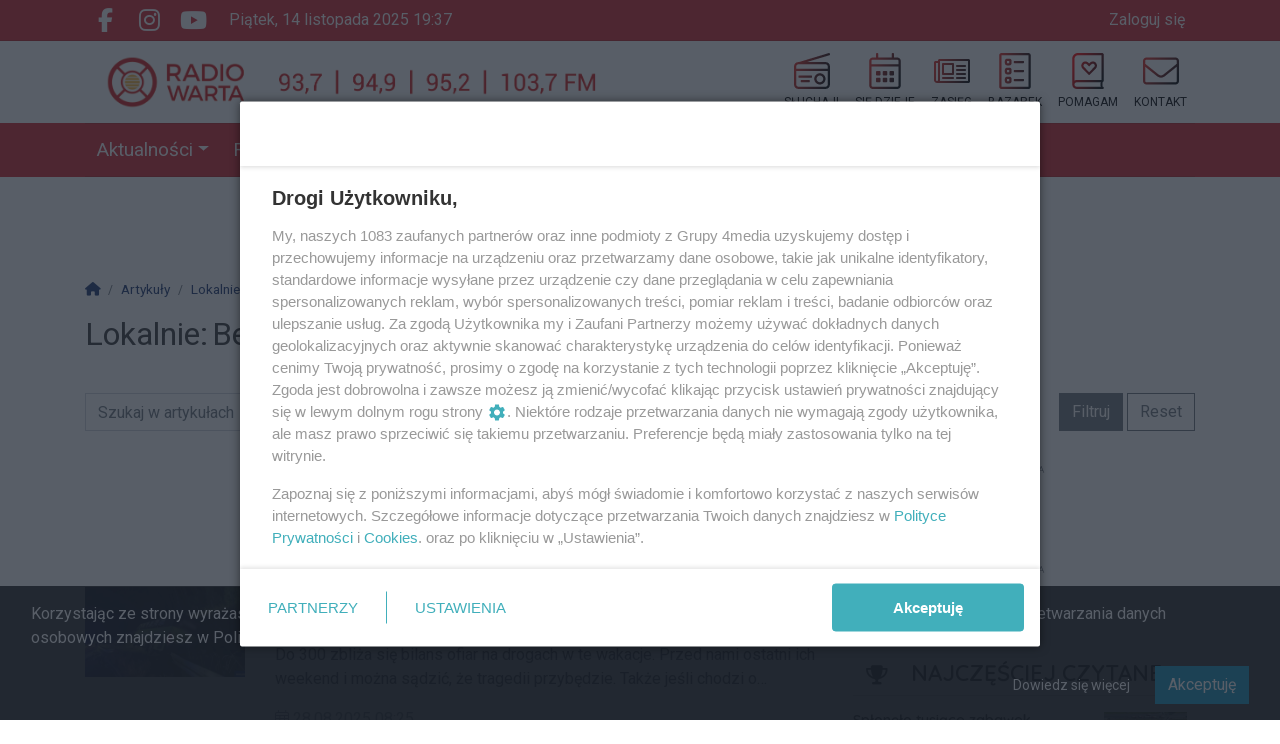

--- FILE ---
content_type: text/html; charset=UTF-8
request_url: https://www.radiowarta.pl/artykuly/21/bezpieczenstwo
body_size: 21660
content:
<!DOCTYPE html>
<html lang="pl" class="wcag-default-contrast">
    <head>
        <meta charset="utf-8">
        <meta name="viewport" content="width=device-width, initial-scale=1, shrink-to-fit=no">
        <title>Bezpieczeństwo</title>
        <meta name="description" content="">
        <meta name="robots" content="index,follow,all">
        <meta name="robots" content="max-image-preview:large">
        <meta name="theme-color" content="#d51f26">

        <meta property="og:type" content="website"><meta property="og:url" content="https://www.radiowarta.pl/artykuly/21/bezpieczenstwo"><meta property="og:title" content="Bezpieczeństwo"><meta property="og:description" content="Radio Warta jest rozgłośnią radiową zajmującą się sprawami mieszkańców naszego regionu. Nadajemy na częstotliwościach: 93.7 FM, 95.2 FM, 103.7 FM, 94.9 FM dla mieszkańców wschodniej i południowej Wielkopolski."><meta property="og:image" content="https://static2.radiowarta.pl/data/wysiwig/logotypy/nowe%20logo/og-image.png"><meta property="og:image:width" content="1200"><meta property="og:image:height" content="630"><meta property="og:site_name" content="Radio Warta"><meta name="twitter:card" content="summary_large_image"><meta name="twitter:url" content="https://www.radiowarta.pl/artykuly/21/bezpieczenstwo"><meta name="twitter:title" content="Bezpieczeństwo"><meta name="twitter:description" content="Radio Warta jest rozgłośnią radiową zajmującą się sprawami mieszkańców naszego regionu. Nadajemy na częstotliwościach: 93.7 FM, 95.2 FM, 103.7 FM, 94.9 FM dla mieszkańców wschodniej i południowej Wielkopolski."><meta name="twitter:image" content="https://static2.radiowarta.pl/data/wysiwig/logotypy/nowe%20logo/og-image.png">
        <link rel="canonical" href="https://www.radiowarta.pl/artykuly/21/bezpieczenstwo"><link rel="preconnect" href="https://fonts.googleapis.com">
            <link rel="preconnect" href="https://fonts.gstatic.com" crossorigin>
            <link href="https://fonts.googleapis.com/css2?family=Roboto:ital,wght@0,400;1,400&family=Quicksand:wght@400;600&display=swap" rel="stylesheet"><style>:root {
    --first-color:#d51f26;
    --first-color-rgb:213,31,38;
    --second-color:#444;
    --second-color-rgb:68,68,68;
    --third-color:#000000;
    --third-color-rgb:0,0,0;

    --first-color-darker:#c01c23;
    --first-color-darkest:#ab191f;
    --first-color-lighter:#da363c;
    --first-color-lightest:#de4c52;
    --first-color-ultralight:#fdf4f5;

    --second-color-darker:#3e3e3e;
    --second-color-darkest:#373737;
    --second-color-lighter:#575757;
    --second-color-lightest:#6a6a6a;
    --second-color-ultralight:#f6f6f6;

    --third-color-darker:#000000;
    --third-color-darkest:#000000;
    --third-color-lighter:#1a1a1a;
    --third-color-lightest:#333333;
    --third-color-ultralight:#f3f3f3;

    --font-size-default:16px;--font-family-default: 'Roboto',sans-serif!important;--font-family-headings: 'Roboto',sans-serif!important;--ticker-background-color: #fff;--ticker-color: #000;--ticker-font-size: 0.9375rem;--header-background-color: #fff;--header-angle: 147deg;--header-start-color: #FFFFFF;--header-stop-color: #9B9B9C;--header-background-repeat: no-repeat;--header-background-position: center top;--header-background-size: cover;--header-search-button-color: #FFFFFF;--header-search-button-background-color: #da251d;--header-search-button-angle: 250deg;--header-search-button-start-color: #79DBF9;--header-search-button-stop-color: #0A136D;--header-search-button-hover-background-color: #000;--header-search-button-hover-angle: 45deg;--header-search-button-hover-start-color: #FF0000;--header-search-button-hover-stop-color: #960000;--navbar-background-color: #d51f26;--navbar-color: #fff;--navbar-font-size: 1.1875rem;
    --navbar-font-weight: normal;--footer-color: #FFFFFF;--footer-background-color: #d51f26;--footer-angle: 171deg;--footer-start-color: #00A0D2;--footer-stop-color: #05244D;--footer-image: url('https://static.tipdev24.pl/data/wysiwig/697601.jpg');--footer-background-repeat: no-repeat;--footer-background-position: left top;--footer-background-size: cover;--footer-search-button-color: #fff;--footer-search-button-background-color: #000;--footer-search-button-angle: 45deg;--footer-search-button-start-color: #da251d;--footer-search-button-stop-color: #9C0000;--footer-search-button-hover-background-color: #999;--footer-search-button-hover-angle: 45deg;--footer-search-button-hover-start-color: #909090;--footer-search-button-hover-stop-color: #333131;--classifiedaddon-toplist-background-color:#FFFADF;--classifiedaddon-toplist-frame-width:4px;--classifiedaddon-toplist-frame-color:#F7E99F;--classifiedaddon-toplist-text-color:#FFC302;--classifiedaddon-frame-width:4px;--classifiedaddon-frame-color:#D43049;--classifiedaddon-background-color:#E1FCFF;--businessaddon-toplist-color:#5FAC52;--businessaddon-toplist-background-color:#E4FFDF;--businessaddon-toplist-frame-width:4px;--businessaddon-toplist-frame-color:#A7F79F;--businessaddon-frame-width:4px;--businessaddon-frame-color:#82E1FF;--businessaddon-font-weight:bold;--businessaddon-background-color:#E1FCFF;        --header-topbar-background-color: #d51f26;
                --header-topbar-color: #fff;
                --backtotop-button-color: #fff;
                --backtotop-button-background-color: #000;
    }
</style>

                    <link rel="stylesheet" href="/build/app.767019b7.css"><link rel="icon" href="https://static2.radiowarta.pl/data/wysiwig/logotypy/nowe%20logo/Sygnet_RadioWarta_kolor.png"><script async src="https://www.googletagmanager.com/gtag/js?id=G-1G7W9KPZ5L"></script>
            <script>window.dataLayer = window.dataLayer || [];function gtag(){dataLayer.push(arguments);}gtag('js', new Date());gtag('config', 'G-1G7W9KPZ5L');</script><style>@import url("https://fonts.googleapis.com/css2?family=Quicksand:wght@400;600&display=swap");.widget {font-size:1rem;font-family:'Quicksand', sans-serif;color:rgba(0, 0, 0, 0);background-color:rgba(0, 0, 0, 0);border-top-color:rgba(0, 0, 0, 0);border-bottom-color:rgba(0, 0, 0, 0);border-left-color:rgba(0, 0, 0, 0);border-right-color:rgba(0, 0, 0, 0);border-top-style:solid;border-bottom-style:solid;border-left-style:solid;border-right-style:solid;padding-top:5px;padding-bottom:5px;padding-left:5px;padding-right:5px}.widget .widget-heading {font-family:'Quicksand', sans-serif;color:#fff;background-color:rgba(0, 0, 0, 0);border-top-color:rgba(0, 0, 0, 0);border-bottom-color:#ccc;border-left-color:rgba(0, 0, 0, 0);border-right-color:rgba(0, 0, 0, 0);border-top-width:0px;border-bottom-width:1px;border-right-width:0px;border-bottom-style:solid;padding-top:0px;padding-bottom:0px;padding-left:0px;padding-right:0px}.widget .widget-heading .widget-title-text {
                color:#fff;
            }.widget .widget-heading .widget-icon {
                font-size:1.2rem;
            }.widget .widget-heading .widget-icon .widget-icon-icon,.widget .widget-heading .widget-icon .widget-icon-shape {
                color:#000;
            }.widget .widget-heading .widget-title-text {font-size:1.4rem;font-family:'Quicksand', sans-serif;font-weight:600;color:#000;padding-top:2px;padding-bottom:5px;padding-left:10px;padding-right:10px}.widget .widget-heading .widget-toolbar {color:#000}.widget .widget-heading .widget-toolbar .toolbar-item {color:#000}.widget .widget-heading .widget-toolbar .dropdown-menu {color:#000}.widget .widget-body {font-family:'Quicksand', sans-serif;color:#000;background-color:rgba(0, 0, 0, 0)}.widget .widget-body span {
            color:#000;
        }.widget .widget-body .result-title {font-size:0.9rem;font-family:'Quicksand', sans-serif;font-weight:600;color:#000}.widget.widget-radio .widget-body .widget-icon span {
            color:#000}.widget .widget-body .grid-style-absolute .layer {color:#fff;background-color:rgba(0, 0, 0, 0.525);padding-top:10px;padding-bottom:10px;padding-left:10px;padding-right:10px}.widget .widget-body .grid-style-absolute .layer span,.widget .widget-body .grid-style-absolute .layer .result-title {
                color:#fff;
            }.widget.widget-calendar .fc-theme-standard td,.widget.widget-calendar .fc-theme-standard th,.widget.widget-calendar .fc-theme-standard .fc-scrollgrid {
        border-color:rgba(255, 255, 255, 0.673);
    }.widget.widget-calendar .fc .fc-daygrid-day.fc-day .fc-daygrid-day-frame.got-event {
        background-color:rgba(0, 0, 0, 0.15);
    }.widget .widget-heading a.widget-title:hover .widget-icon .widget-icon-icon,.widget .widget-heading a.widget-title:hover .widget-icon .widget-icon-shape,.widget .widget-heading a.widget-title:focus .widget-icon .widget-icon-icon,.widget .widget-heading a.widget-title:focus .widget-icon .widget-icon-shape {
                    color:#999;
                }.widget .widget-heading a.widget-title:hover .widget-title-text,.widget .widget-heading a.widget-title:focus .widget-title-text {
                text-decoration: none;color:#444;background-color:rgba(0, 0, 0, 0);}.widget .widget-heading .widget-toolbar .btn-toolbar .toolbar-item:hover,.widget .widget-heading .widget-toolbar .btn-toolbar .toolbar-item:focus {color:#000;}.widget .widget-body a:hover .result-title,.widget .widget-body a:focus .result-title {
                text-decoration: underline;color:#da251d;}.widget .widget-body .grid-style-absolute a:hover .layer .result-title,.widget .widget-body .grid-style-absolute a:focus .layer .result-title {
                text-decoration: none;
            }.widget .widget-body .grid-style-absolute a:hover .layer,.widget .widget-body .grid-style-absolute a:hover .layer .result-title,.widget .widget-body .grid-style-absolute a:focus .layer,.widget .widget-body .grid-style-absolute a:focus .layer .result-title {
                    color:#fff;
                }.widget .widget-body .grid-style-absolute a:hover .layer,.widget .widget-body .grid-style-absolute a:focus .layer {
                    background-color:rgba(0, 0, 0, 0.589);
                }#testowe_id{color:#fff}
.testowa_klasa > .testowa_klasa2 {opacity: 1}
.widget.widget-contact .form-check label {font-size:85%;}
#footer-wrapper .footer-founders img {width:auto;}

#news-ticker-title {background-color: #DA251D !important}
img.alignnone {margin-bottom:1rem;}

@media (min-width: 992px) {
  header .middle-bar .col-logo {
  	flex: 0 0 50% !important;
    max-width: 50% !important;
  }
}
.tipplayer_box.tipplayer_box-noposter .tipplayer_box-loader {background: linear-gradient(171deg,#da251d,#000000);}
.tipplayer_box.tipplayer_box-noposter .tipplayer_box-loader .tipplayer_box-loader-box {background-color: transparent!important;}
.video-js.vjs-has-audio.vjs-hide-poster .vjs-control-bar {background: linear-gradient(171deg,#da251d,#000000);}


  .tipplayer_box.tipplayer_box-noposter .tipplayer_box-loader .tipplayer_box-loader-box {
    position: relative;
  }
  .tipplayer_box.tipplayer_box-noposter .tipplayer_box-loader .tipplayer_box-loader-box:before {
    display: block;
    content: '';
    position: absolute;
    color: #FFF;
    font-size: 16px;
    margin-right: 5px;
    right: 100%;
    width: 200px;
  }

@media (max-width: 420px) {
  .tipplayer_box.tipplayer_box-noposter .tipplayer_box-loader .tipplayer_box-loader-box:before {font-size: 16px; width: 110px;margin-right: 0px;}
}

.tipplayer_box.tipplayer_box-noposter .tipplayer_box-loader .tipplayer_box-loader-box i {font-size:3rem;}

.widget.widget-contact form .btn-primary {background-color:#d51f26; border-color:#d51f26; box-shadow:none !important; font-weight:bold;}
.widget.widget-contact form .btn-primary:not(:disabled):not(.disabled):hover,
.widget.widget-contact form .btn-primary:not(:disabled):not(.disabled):focus,
.widget.widget-contact form .btn-primary:not(:disabled):not(.disabled).active,
.widget.widget-contact form .btn-primary:not(:disabled):not(.disabled):active {background-color:#000; border-color:#000;}</style><!-- SmartAdServer --><script>var sas_idmnet = sas_idmnet || {}; sas_idmnet.cmd = sas_idmnet.cmd || []; var sas = sas || {}; sas.cmd = sas.cmd || [];window.NzpPyBmOTGuZ = true;sas_idmnet.cmd.push(function() {sas_idmnet.placementsList(['top_1','side_1','bottom_1','prg_inside_top','prg_inside_middle','prg_inside_bottom','m_bottom_1','m_inside_top','m_top_1','inside_1','inside_2','inside_3','m_inside_1','m_inside_2','m_inside_3','inside_1_wide','inside_2_wide','inside_3_wide','m_inside_4','inside_2_article','m_inside_2_article','m_inside_3_article','m_inside_4_article','m_inside_5_article','inside_3_article','inside_4_article','inside_5_article','side_2','m_inside_2_gallery','m_inside_3_gallery','m_inside_4_gallery','m_inside_5_gallery','inside_4','m_prestitial']);});</script>
<script id='gptScript' async src='//securepubads.g.doubleclick.net/tag/js/gpt.js'></script>
<script type='text/javascript' src='//smart.idmnet.pl/495850/smartConfig_1551011.js' async></script>
<script type='text/javascript' src='//smart.idmnet.pl/prebidBoilerplate.js' async></script>

<script type="text/javascript">var wbtg_value = 'domain=radiowarta.pl';</script>
<!-- Cxense script begin -->
    <script type="text/javascript">
var cX = cX || {}; cX.callQueue = cX.callQueue || [];
cX.callQueue.push(['setSiteId', '1352590129496153011']);
cX.callQueue.push(['sendPageViewEvent']);
</script>
<script type="text/javascript">
(function(d,s,e,t){e=d.createElement(s);e.type='text/java'+s;e.async='async';
e.src=location.protocol+'//cdn.cxense.com/cx.js';
t=d.getElementsByTagName(s)[0];t.parentNode.insertBefore(e,t);})(document,'script');
</script>

    <!-- Cxense script end -->


<!--<script defer type="module" src="https://reonews.pl/reo/reo.min.js?token=d1af2f6c3b1589f8a93151dcc8fcaa6eee1155dd4e3ab4f8bd734d663841d7f477b28bb3c6a0b9e9ffb88f842a367a21f958123e4f9593ad1a663fca62a95690" data-reo>
</script>-->

<!-- mgid -->
<script src="https://jsc.mgid.com/site/890438.js" async>
</script>    </head>
    <body class=" page-8557e96d95c8b2fcb6585ba7b75535f5" data-rc="6LeLGbMlAAAAAO2kVr8l3VBBBAGPzMcqa4JfNNMg"><script>
	sas_idmnet.cmd.push(function() {try {sas_idmnet.prestitialRelease()} catch (e) {}})
</script><div class="main-wrapper">
            <header class="header-type-solid sticky">
            <div class="top-bar">
        <div class="container">
            <div class="d-flex flex-row justify-content-between">
                <div class="d-flex align-items-center"><div class="d-none d-lg-block">
                            <ul class="social">
                                                                    <li>
                                        <a href="https://www.facebook.com/radio.warta" title="Przejdź do Facebook.com" rel="nofollow" target="_blank">
                                            <span class="fab fa-facebook-f" aria-hidden="true"></span>
                                            <span class="sr-only">Facebook.com</span>
                                        </a>
                                    </li>
                                                                    <li>
                                        <a href="https://www.instagram.com/radiowrzesnia/" title="Przejdź do Instagram.com" rel="nofollow" target="_blank">
                                            <span class="fab fa-instagram" aria-hidden="true"></span>
                                            <span class="sr-only">Instagram.com</span>
                                        </a>
                                    </li>
                                                                    <li>
                                        <a href="https://www.youtube.com/channel/UC7sZhoey6eH_i7_8RE1lrAA/videos" title="Przejdź do Youtube.com" rel="nofollow" target="_blank">
                                            <span class="fab fa-youtube" aria-hidden="true"></span>
                                            <span class="sr-only">Youtube.com</span>
                                        </a>
                                    </li>
                                                            </ul>
                        </div><div class="datetime-stamp d-none d-lg-block mx-3">
                            piątek, 14 listopada 2025 19:37
                        </div></div>

                <div class="d-flex align-items-center"><ul class="lbuttons">
                            <li>
                                <a href="/konto/logowanie" rel="nofollow">Zaloguj się</a>
                            </li>
                        </ul></div>
            </div>
        </div>
    </div>
    <div class="middle-bar">
        <div class="middle-bar-container" style="">
            <div class="container">
                <div class="row align-items-center justify-content-between justify-content-md-center justify-content-lg-between flex-lg-nowrap">
                    <div class="col-logo col-lg-3 text-left">
                        <div class="d-flex justify-content-between">
                            <a href="/" class="brand" title="Przejdź do strony głównej">
                                                                                                                                                                                <img
                                        src="https://static2.radiowarta.pl/data/wysiwig/logotypy/belka_1080x188_head-3.png"
                                        alt="Radio Warta FM"
                                        class="img-fluid"
                                        style="max-width:96%"
                                        width="1185"                                        height="188"                                    >
                                                            </a>
                            <button class="navbar-toggler p-0 ml-3 text-black" data-toggle="offcanvas" type="button" aria-expanded="false" aria-label="Menu">
                                <span class="fal fa-2x fa-bars" aria-hidden="true"></span>
                            </button>
                        </div>
                    </div>
                                            <div class="col-menutop col-lg-auto text-center text-xl-left d-none d-lg-block">
                            <style>.menu-top-5 > svg > path {fill:url(#gradient-5);}.menu-top-5:hover > svg > path {fill:#da251d;}.menu-top-5 > span {color:#000;}.menu-top-4 > svg > path {fill:url(#gradient-4);}.menu-top-4:hover > svg > path {fill:#f00;}.menu-top-4 > span {color:#000;}.menu-top-9 > svg > path {fill:url(#gradient-9);}.menu-top-9:hover > svg > path {fill:#f00;}.menu-top-9 > span {color:#000;}.menu-top-8 > svg > path {fill:url(#gradient-8);}.menu-top-8:hover > svg > path {fill:#f00;}.menu-top-8 > span {color:#000;}.menu-top-10 > svg > path {fill:url(#gradient-10);}.menu-top-10:hover > svg > path {fill:;}.menu-top-6 > svg > path {fill:url(#gradient-6);}.menu-top-6:hover > svg > path {fill:#f00;}.menu-top-6 > span {color:#000;}</style><ul id="menu-top" class="d-flex"><li class="mx-2">
                <a
                    class="menu-top-5 link-popup"
                    href="https://player.radiowarta.pl/"
                    title="SŁUCHAJ!"
                    target="_blank"
                >
                                            <svg version="1.0" xmlns="http://www.w3.org/2000/svg" viewBox="0 0 256 256" xml:space="preserve"><path d="M224 64H92.25l160.89-48.5a4 4 0 0 0 2.69-4.98c0-.01 0-.01-.01-.02l-2.33-7.65a3.996 3.996 0 0 0-4.98-2.68c-.01 0-.01 0-.02.01L36.78 64H32C14.33 64 0 78.33 0 96v128c0 17.67 14.33 32 32 32h192c17.67 0 32-14.33 32-32V96c-.01-17.67-14.33-32-32-32zm15.99 160c0 8.84-7.16 16-16 16H32c-8.84 0-16-7.16-16-16v-96h224v96zm0-112H16V96c0-8.84 7.16-16 16-16h192c8.84 0 16 7.16 16 16v16zM108 192H52c-2.21 0-4 1.79-4 4v8c0 2.21 1.79 4 4 4h56c2.21 0 4-1.79 4-4v-8c0-2.21-1.79-4-4-4zm76 32c22.09 0 40-17.91 40-40s-17.91-40-40-40-40 17.91-40 40 17.91 40 40 40zm0-64c13.25 0 24 10.74 24 24 0 13.25-10.74 24-24 24-13.25 0-24-10.74-24-24 .01-13.25 10.75-23.98 24-24zM36 176h88c2.21 0 4-1.79 4-4v-8c0-2.21-1.79-4-4-4H36c-2.21 0-4 1.79-4 4v8c0 2.21 1.79 4 4 4z"/><linearGradient id="gradient-5" gradientTransform="rotate(17 0.5 0.5)">
    <stop offset="0%" stop-color="#da251d" stop-opacity="1"/>
    <stop offset="100%" stop-color="#000" stop-opacity="1"/>
</linearGradient></svg>
                                                                <span class="d-lg-none d-xl-block text-truncate-lines-2">SŁUCHAJ!</span>
                                    </a>
            </li><li class="mx-2">
                <a
                    class="menu-top-4 "
                    href="/s/13/sie-dzieje"
                    title="SIĘ DZIEJE"
                    target="_self"
                >
                                            <svg version="1.0" xmlns="http://www.w3.org/2000/svg" viewBox="0 0 256 256"><path d="M216 32h-24V6c0-3.3-2.7-6-6-6h-4c-3.3 0-6 2.7-6 6v26H80V6c0-3.3-2.7-6-6-6h-4c-3.3 0-6 2.7-6 6v26H40c-13.3 0-24 10.8-24 24v176c0 13.3 10.8 24 24 24h176c13.3 0 24-10.8 24-24V56c0-13.2-10.7-24-24-24zM40 48h176c4.4 0 8 3.6 8 8v24H32V56c0-4.4 3.6-8 8-8zm176 192H40c-4.4 0-8-3.6-8-8V96h192v136c0 4.4-3.6 8-8 8zM90 160H70c-3.3 0-6-2.7-6-6v-20c0-3.3 2.7-6 6-6h20c3.3 0 6 2.7 6 6v20c0 3.3-2.7 6-6 6zm48 0h-20c-3.3 0-6-2.7-6-6v-20c0-3.3 2.7-6 6-6h20c3.3 0 6 2.7 6 6v20c0 3.3-2.7 6-6 6zm48 0h-20c-3.3 0-6-2.7-6-6v-20c0-3.3 2.7-6 6-6h20c3.3 0 6 2.7 6 6v20c0 3.3-2.7 6-6 6zm-48 48h-20c-3.3 0-6-2.7-6-6v-20c0-3.3 2.7-6 6-6h20c3.3 0 6 2.7 6 6v20c0 3.3-2.7 6-6 6zm-48 0H70c-3.3 0-6-2.7-6-6v-20c0-3.3 2.7-6 6-6h20c3.3 0 6 2.7 6 6v20c0 3.3-2.7 6-6 6zm96 0h-20c-3.3 0-6-2.7-6-6v-20c0-3.3 2.7-6 6-6h20c3.3 0 6 2.7 6 6v20c0 3.3-2.7 6-6 6z"/><linearGradient id="gradient-4" gradientTransform="rotate(27 0.5 0.5)">
    <stop offset="0%" stop-color="#da251d" stop-opacity="1"/>
    <stop offset="100%" stop-color="#000" stop-opacity="1"/>
</linearGradient></svg>
                                                                <span class="d-lg-none d-xl-block text-truncate-lines-2">SIĘ DZIEJE</span>
                                    </a>
            </li><li class="mx-2">
                <a
                    class="menu-top-9 link-popup"
                    href="https://static2.radiowarta.pl/data/wysiwig/Mapka-1.jpg"
                    title="ZASIĘG"
                    target="_blank"
                >
                                            <svg version="1.0" xmlns="http://www.w3.org/2000/svg" viewBox="0 0 256 256" xml:space="preserve"><path d="M245.33 42.67H39.11c-5.88 0-10.67 4.79-10.67 10.67v3.56H10.67C4.78 56.89 0 61.66 0 67.56V192c0 11.78 9.55 21.33 21.33 21.33h224c5.88 0 10.67-4.79 10.67-10.67V53.33c0-5.88-4.79-10.66-10.67-10.66zM14.22 192V71.11h14.22V192c0 3.92-3.19 7.11-7.11 7.11s-7.11-3.19-7.11-7.11zm227.56 7.11H41.45c.81-2.28 1.22-4.69 1.22-7.11V56.89h199.11v142.22zM62.22 156.44h74.67c2.95 0 5.33-2.39 5.33-5.33V76.44c0-2.95-2.39-5.33-5.33-5.33H62.22c-2.95 0-5.33 2.39-5.33 5.33v74.67c0 2.95 2.39 5.33 5.33 5.33zm8.89-71.11H128v56.89H71.11V85.33zm-14.22 94.23V176c0-2.95 2.39-5.33 5.33-5.33h74.67c2.95 0 5.33 2.39 5.33 5.33v3.56c0 2.95-2.39 5.33-5.33 5.33H62.22c-2.94 0-5.33-2.39-5.33-5.33zm99.55 0V176c0-2.95 2.39-5.33 5.33-5.33h60.44c2.95 0 5.33 2.39 5.33 5.33v3.56c0 2.95-2.39 5.33-5.33 5.33h-60.44c-2.94 0-5.33-2.39-5.33-5.33zm0-28.45v-3.56c0-2.95 2.39-5.33 5.33-5.33h60.44c2.95 0 5.33 2.39 5.33 5.33v3.56c0 2.95-2.39 5.33-5.33 5.33h-60.44c-2.94 0-5.33-2.38-5.33-5.33zm0-56.89v-3.56c0-2.95 2.39-5.33 5.33-5.33h60.44c2.95 0 5.33 2.39 5.33 5.33v3.56c0 2.95-2.39 5.33-5.33 5.33h-60.44c-2.94.01-5.33-2.38-5.33-5.33zm0 28.45v-3.56c0-2.95 2.39-5.33 5.33-5.33h60.44c2.95 0 5.33 2.39 5.33 5.33v3.56c0 2.95-2.39 5.33-5.33 5.33h-60.44c-2.94 0-5.33-2.39-5.33-5.33z"/><linearGradient id="gradient-9" gradientTransform="rotate(10 0.5 0.5)">
    <stop offset="0%" stop-color="#da251d" stop-opacity="1"/>
    <stop offset="100%" stop-color="#000" stop-opacity="1"/>
</linearGradient></svg>
                                                                <span class="d-lg-none d-xl-block text-truncate-lines-2">ZASIĘG</span>
                                    </a>
            </li><li class="mx-2">
                <a
                    class="menu-top-8 "
                    href="/ogloszenia"
                    title="BAZAREK"
                    target="_self"
                >
                                            <svg version="1.0" xmlns="http://www.w3.org/2000/svg" viewBox="0 0 256 256" xml:space="preserve"><path d="M87.84 40.25h-16c-8.85 0-16 7.2-16 16v16c0 8.8 7.15 16 16 16h16c8.85 0 16-7.2 16-16v-16c0-8.8-7.15-16-16-16zm0 32h-16v-16h16v16zm136-72h-192c-8.85 0-16 7.2-16 16v224c0 8.8 7.15 16 16 16h192c8.85 0 16-7.2 16-16v-224c0-8.8-7.15-16-16-16zm0 240h-192v-224h192v224zm-36-120h-64c-2.2 0-4 1.8-4 4v8c0 2.2 1.8 4 4 4h64c2.2 0 4-1.8 4-4v-8c0-2.2-1.8-4-4-4zm-100 48h-16c-8.85 0-16 7.2-16 16v16c0 8.8 7.15 16 16 16h16c8.85 0 16-7.2 16-16v-16c0-8.8-7.15-16-16-16zm0 32h-16v-16h16v16zm100-16h-64c-2.2 0-4 1.8-4 4v8c0 2.2 1.8 4 4 4h64c2.2 0 4-1.8 4-4v-8c0-2.2-1.8-4-4-4zm0-128h-64c-2.2 0-4 1.8-4 4v8c0 2.2 1.8 4 4 4h64c2.2 0 4-1.8 4-4v-8c0-2.2-1.8-4-4-4zm-100 48h-16c-8.85 0-16 7.2-16 16v16c0 8.8 7.15 16 16 16h16c8.85 0 16-7.2 16-16v-16c0-8.8-7.15-16-16-16zm0 32h-16v-16h16v16z"/><linearGradient id="gradient-8" gradientTransform="rotate(12 0.5 0.5)">
    <stop offset="0%" stop-color="#da251d" stop-opacity="1"/>
    <stop offset="100%" stop-color="#000" stop-opacity="1"/>
</linearGradient></svg>
                                                                <span class="d-lg-none d-xl-block text-truncate-lines-2">BAZAREK</span>
                                    </a>
            </li><li class="mx-2">
                <a
                    class="menu-top-10 "
                    href="/s/12/pomagam"
                    title="POMAGAM" rel="external"
                    target="_self"
                >
                                            <svg version="1.0" xmlns="http://www.w3.org/2000/svg" viewBox="0 0 256 256" xml:space="preserve"><path d="M131.05 153.95a6.971 6.971 0 0 0 9.9 0l42.35-42.8c12.3-12.45 11.6-33.05-2.15-44.55-6.95-5.8-23.85-14.25-45.1 7.25-21.3-21.5-38.2-13.05-45.1-7.25C77.2 78.1 76.5 98.7 88.8 111.15l42.25 42.8zm-29.9-75.05c6.85-5.75 15.6-1.7 19.2 1.85l15.7 15.85 15.7-15.85c3.55-3.6 12.3-7.6 19.2-1.85 7.2 6 6.15 15.8 1.05 21l-36 36.3-35.9-36.3c-5.15-5.2-6.15-15 1.05-21zM240 196V12c0-6.65-5.35-12-12-12H56C33.9 0 16 17.9 16 40v184c0 17.65 14.35 32 32 32h186c3.3 0 6-2.7 6-6v-4c0-3.3-2.7-6-6-6h-1.65c-2-10.1-1.6-24.85.2-32.9 4.35-1.8 7.45-6.1 7.45-11.1zm-21.85 44H48c-8.85 0-16-7.15-16-16s7.15-16 16-16h170.15c-1.45 9.4-1.55 21.8 0 32zm5.85-48H48c-5.85 0-11.25 1.7-16 4.45V40c0-13.25 10.75-24 24-24h168v176z"/><linearGradient id="gradient-10" gradientTransform="rotate(27 0.5 0.5)">
    <stop offset="0%" stop-color="#f00" stop-opacity="1"/>
    <stop offset="100%" stop-color="#000" stop-opacity="1"/>
</linearGradient></svg>
                                                                <span class="d-lg-none d-xl-block text-truncate-lines-2">POMAGAM</span>
                                    </a>
            </li><li class="mx-2">
                <a
                    class="menu-top-6 "
                    href="/s/3/kontakt"
                    title="KONTAKT"
                    target="_self"
                >
                                            <svg version="1.0" xmlns="http://www.w3.org/2000/svg" viewBox="0 0 256 256" xml:space="preserve"><path d="M232 32H24C10.75 32 0 42.75 0 56v144c0 13.25 10.75 24 24 24h208c13.25 0 24-10.75 24-24V56c0-13.25-10.75-24-24-24zM24 48h208c4.4 0 8 3.6 8 8v20.7c-10.95 9.25-26.6 22-75.3 60.65-8.45 6.7-25.1 22.85-36.7 22.65-11.6.2-28.3-15.95-36.7-22.65C42.6 98.7 26.95 85.95 16 76.7V56c0-4.4 3.6-8 8-8zm208 160H24c-4.4 0-8-3.6-8-8V97.5c11.4 9.35 29.4 23.8 65.35 52.35C91.6 158.05 109.7 176.1 128 176c18.2.15 36.15-17.75 46.65-26.15 35.95-28.55 53.95-43 65.35-52.35V200c0 4.4-3.6 8-8 8z"/><linearGradient id="gradient-6" gradientTransform="rotate(24 0.5 0.5)">
    <stop offset="0%" stop-color="#da251d" stop-opacity="1"/>
    <stop offset="100%" stop-color="#000" stop-opacity="1"/>
</linearGradient></svg>
                                                                <span class="d-lg-none d-xl-block text-truncate-lines-2">KONTAKT</span>
                                    </a>
            </li></ul>
                        </div>
                                    </div>
            </div>
        </div>
    </div>

    <nav class="navbar navbar-expand-md navbar-light main-menu" id="main_nav" style="background-color:#d51f26">
    <div class="container">
        <div class="collapse navbar-collapse offcanvas-collapse" id="mainNavbar">
            <a href="#" class="offcanvas-close" aria-label="Zamknij menu">
                <span class="fal fa-2x fa-times" aria-hidden="true"></span>
            </a>

            <div class="w-100 mt-6 mt-lg-0">
                
                                    <div id="main-menu" class="d-lg-flex justify-content-between">


<ul class="navbar-nav mr-auto" role="menubar" aria-label="Menu główne">
    <li role="none" class="dropdown">
            <a
                href="https://www.radiowarta.pl/artykuly"
                class="toolbar-item d-block selected dropdown-toggle"
                id="mainmenu-item-91"
                role="menuitem"
                tabindex="0"
                
                
                
            >Aktualności</a><ul class="dropdown-menu dropdown-submenu border-0 shadow" role="menu" aria-expanded="false" aria-labelledby="mainmenu-item-91"><li role="none" >
        <a
            href="/artykuly/115/wrzesnia"
            class="toolbar-item d-block dropdown-item"
            id="mainmenu-item-83"
            role="menuitem"
            tabindex="-1"
            
            
            
        >WRZEŚNIA</a></li>
<li role="none" >
        <a
            href="/artykuly/59/sroda-wlkp"
            class="toolbar-item d-block dropdown-item"
            id="mainmenu-item-90"
            role="menuitem"
            tabindex="-1"
            
            
            
        >ŚRODA WLKP.</a></li>
<li role="none" >
        <a
            href="/artykuly/18/jarocin"
            class="toolbar-item d-block dropdown-item"
            id="mainmenu-item-84"
            role="menuitem"
            tabindex="-1"
            
            
            
        >JAROCIN</a></li>
<li role="none" >
        <a
            href="/artykuly/58/srem"
            class="toolbar-item d-block dropdown-item"
            id="mainmenu-item-85"
            role="menuitem"
            tabindex="-1"
            
            
            
        >ŚREM</a></li>
<li role="none" >
        <a
            href="/artykuly/56/slupca"
            class="toolbar-item d-block dropdown-item"
            id="mainmenu-item-88"
            role="menuitem"
            tabindex="-1"
            
            
            
        >SŁUPCA</a></li>
<li role="none" >
        <a
            href="/artykuly/14/gniezno"
            class="toolbar-item d-block dropdown-item"
            id="mainmenu-item-86"
            role="menuitem"
            tabindex="-1"
            
            
            
        >GNIEZNO</a></li>
<li role="none" >
        <a
            href="/artykuly/116/kostrzyn"
            class="toolbar-item d-block dropdown-item"
            id="mainmenu-item-87"
            role="menuitem"
            tabindex="-1"
            
            
            
        >KOSTRZYN</a></li>
<li role="none" >
        <a
            href="/artykuly/118/pleszew"
            class="toolbar-item d-block dropdown-item"
            id="mainmenu-item-89"
            role="menuitem"
            tabindex="-1"
            
            
            
        >PLESZEW</a></li>
<li role="none" >
        <a
            href="/artykuly/117/krotoszyn"
            class="toolbar-item d-block dropdown-item"
            id="mainmenu-item-111"
            role="menuitem"
            tabindex="-1"
            
            
            
        >KROTOSZYN</a></li>
    </ul>
</li><li role="none" >
            <a
                href="/s/5/nasz-program"
                class="toolbar-item d-block menu-button"
                id="mainmenu-item-93"
                role="menuitem"
                tabindex="-1"
                
                
                
            >Ramówka</a></li><li role="none" class="dropdown">
            <a
                href="#"
                class="toolbar-item d-block dropdown-toggle"
                id="mainmenu-item-81"
                role="menuitem"
                tabindex="-1"
                
                
                
            >Radio</a><ul class="dropdown-menu dropdown-submenu border-0 shadow" role="menu" aria-expanded="false" aria-labelledby="mainmenu-item-81"><li role="none" >
        <a
            href="/s/14/winda-przebojow"
            class="toolbar-item d-block dropdown-item"
            id="mainmenu-item-92"
            role="menuitem"
            tabindex="-1"
            
            
            
        >Winda przebojów</a></li>
<li role="none" >
        <a
            href="https://www.pracuj.pl/praca/wrzesnia;wp"
            class="toolbar-item d-block dropdown-item"
            id="mainmenu-item-123"
            role="menuitem"
            tabindex="-1"
            target="_blank"
            
            
        >Praca Września</a></li>
<li role="none" >
        <a
            href="https://jobicon.pracuj.pl/"
            class="toolbar-item d-block dropdown-item"
            id="mainmenu-item-124"
            role="menuitem"
            tabindex="-1"
            target="_blank"
            
            
        >Targi pracy Warszawa</a></li>
<li role="none" >
        <a
            href="https://dlafirm.pracuj.pl/kalkulator-kosztow-pracodawcy"
            class="toolbar-item d-block dropdown-item"
            id="mainmenu-item-125"
            role="menuitem"
            tabindex="-1"
            target="_blank"
            
            
        >Kalkulator kosztów pracodawcy</a></li>
<li role="none" >
        <a
            href="https://theprotocol.it/zarobki"
            class="toolbar-item d-block dropdown-item"
            id="mainmenu-item-126"
            role="menuitem"
            tabindex="-1"
            target="_blank"
            
            
        >Widełki wynagrodzeń IT</a></li>
<li role="none" >
        <a
            href="https://www.gowork.pl/praca/poznan;l"
            class="toolbar-item d-block dropdown-item"
            id="mainmenu-item-132"
            role="menuitem"
            tabindex="-1"
            target="_blank"
            
            
        >Praca Poznań</a></li>
    </ul>
</li><li role="none" class="dropdown">
            <a
                href="#"
                class="toolbar-item d-block dropdown-toggle"
                id="mainmenu-item-82"
                role="menuitem"
                tabindex="-1"
                
                
                
            >Podcasty</a><ul class="dropdown-menu dropdown-submenu border-0 shadow" role="menu" aria-expanded="false" aria-labelledby="mainmenu-item-82"><li role="none" >
        <a
            href="/artykuly/17/hzms"
            class="toolbar-item d-block dropdown-item"
            id="mainmenu-item-94"
            role="menuitem"
            tabindex="-1"
            
            
            
        >Audycja muzyczna HZMS</a></li>
<li role="none" class="dropdown">
        <a
            href="/artykuly/11/audycje-rolnicze"
            class="toolbar-item d-block dropdown-item"
            id="mainmenu-item-95"
            role="menuitem"
            tabindex="-1"
            
            
            
        >Audycje Rolnicze</a><ul class="dropdown-menu dropdown-submenu border-0 shadow" role="menu" aria-expanded="false" aria-labelledby="mainmenu-item-95"><li role="none" >
        <a
            href="/artykuly/12/czas-rolnika"
            class="toolbar-item d-block dropdown-item"
            id="mainmenu-item-96"
            role="menuitem"
            tabindex="-1"
            
            
            
        >Czas Rolnika</a></li>
<li role="none" >
        <a
            href="/artykuly/8/arimr"
            class="toolbar-item d-block dropdown-item"
            id="mainmenu-item-97"
            role="menuitem"
            tabindex="-1"
            
            
            
        >ARiMR</a></li>
    </ul>
</li>
<li role="none" >
        <a
            href="/artykuly/10/audycje-gosciniec"
            class="toolbar-item d-block dropdown-item"
            id="mainmenu-item-98"
            role="menuitem"
            tabindex="-1"
            
            
            
        >Gościniec Radia Warta</a></li>
<li role="none" >
        <a
            href="/artykuly/15/godzina-na-miescie"
            class="toolbar-item d-block dropdown-item"
            id="mainmenu-item-99"
            role="menuitem"
            tabindex="-1"
            
            
            
        >Godzina na mieście</a></li>
<li role="none" >
        <a
            href="/artykuly/36/magazyn-sportowy"
            class="toolbar-item d-block dropdown-item"
            id="mainmenu-item-100"
            role="menuitem"
            tabindex="-1"
            
            
            
        >Magazyn sportowy</a></li>
<li role="none" >
        <a
            href="/artykuly/55/radiowe-sos"
            class="toolbar-item d-block dropdown-item"
            id="mainmenu-item-101"
            role="menuitem"
            tabindex="-1"
            
            
            
        >Radiowe SOS</a></li>
<li role="none" >
        <a
            href="/artykuly/62/zdrowie-na-czasie"
            class="toolbar-item d-block dropdown-item"
            id="mainmenu-item-102"
            role="menuitem"
            tabindex="-1"
            
            
            
        >Zdrowie na czasie</a></li>
    </ul>
</li><li role="none" class="dropdown">
            <a
                href="#"
                class="toolbar-item d-block dropdown-toggle"
                id="mainmenu-item-103"
                role="menuitem"
                tabindex="-1"
                
                
                
            >Reklama</a><ul class="dropdown-menu dropdown-submenu border-0 shadow" role="menu" aria-expanded="false" aria-labelledby="mainmenu-item-103"><li role="none" >
        <a
            href="/s/6/reklama"
            class="toolbar-item d-block dropdown-item"
            id="mainmenu-item-104"
            role="menuitem"
            tabindex="-1"
            
            
            
        >Co i jak?</a></li>
<li role="none" >
        <a
            href="/s/9/dane-kontaktowe"
            class="toolbar-item d-block dropdown-item"
            id="mainmenu-item-105"
            role="menuitem"
            tabindex="-1"
            
            
            
        >Dane kontaktowe</a></li>
<li role="none" class="dropdown">
        <a
            href="#"
            class="toolbar-item d-block dropdown-item"
            id="mainmenu-item-106"
            role="menuitem"
            tabindex="-1"
            
            
            
        >Konkursy</a><ul class="dropdown-menu dropdown-submenu border-0 shadow" role="menu" aria-expanded="false" aria-labelledby="mainmenu-item-106"><li role="none" >
        <a
            href="/s/8/regulamin-konkursow"
            class="toolbar-item d-block dropdown-item"
            id="mainmenu-item-107"
            role="menuitem"
            tabindex="-1"
            
            
            
        >Regulamin konkursu</a></li>
    </ul>
</li>
<li role="none" >
        <a
            href="/s/7/patronat"
            class="toolbar-item d-block dropdown-item"
            id="mainmenu-item-109"
            role="menuitem"
            tabindex="-1"
            
            
            
        >Patronat</a></li>
    </ul>
</li><li role="none" class="megamenu-toggle" data-megamenu="articles|130">
            <a
                href="/artykuly/130/bezpieczny-pierwszoklasista"
                class="d-block toolbar-item menu-button"
                id="mainmenu-item-137"
                role="menuitem"
                tabindex="-1"
                
                
                
                data-megamenu="articles|130"
                data-megamenu-title=""
                data-megamenu-subtitle=""
                data-megamenu-subcategories="0"
                data-megamenu-show-category-under-title="0"
                aria-haspopup="true"
                aria-expanded="false"
            >Bezpieczny pierwszoklasista</a>
            <div
                class="megamenu p-3"
                data-megamenu="articles|130"
                data-megamenu-loaded="0"
                aria-labelledby="mainmenu-item-137"
            ></div>
        </li></ul>
<ul id="more-nav" role="menubar" class="position-relative m-0">
                            <li>
                                <a href="#" role="button" class="btn-more-nav d-lg-block text-right text-uppercase" data-toggle="dropdown" aria-haspopup="true" aria-expanded="false" id="more-nav-btn" >
                                    <span class="far fa-lg fa-bars" aria-hidden="true"></span>
                                    <span class="sr-only">Pokaż pozostałe elementy menu</span>
                                </a>
                                <ul class="subfilter dropdown-menu dropdown-submenu border-0 shadow" role="menu" aria-labelledby="more-nav-btn"></ul>
                            </li>
                        </ul>
                    </div>
                            </div>

            
                    </div>
    </div>
</nav>
</header>
            <main id="main-content"><div class="text-center item-subtype-a my-3 container">
    <div
        class="d-inline-block-not-important position-relative-not-important z-index-3"
        data-ciid="[base64]"
        data-viewed
        
        
        
        
    >
        <small class="tipad_tag">Reklama</small><a
                    href="https://renoma-inwestycje.pl/"
                                            target="_blank"
                                                                            ><picture class="disable-contextmenu">                                                                <source srcset="https://sc.4media.com/data/aqwzxtvn/2025/06/09/Renoma-baner-poprawka-1-68469aa940364.webp" media="(min-width: 1500px)" type="image/webp">
                                <source srcset="https://sc.4media.com/data/aqwzxtvn/2025/06/09/Renoma-baner-poprawka-1-68469aa940364.png" media="(min-width: 1500px)" type="image/png">                                                        <source srcset="https://sc.4media.com/data/aqwzxtvn/2025/06/09/xl-Renoma-baner-poprawka-1-68469aa940364.webp" media="(min-width: 1200px)" type="image/webp">
                            <source srcset="https://sc.4media.com/data/aqwzxtvn/2025/06/09/xl-Renoma-baner-poprawka-1-68469aa940364.png" media="(min-width: 1200px)" type="image/png">                                                        <source srcset="https://sc.4media.com/data/aqwzxtvn/2025/06/09/lg-Renoma-baner-poprawka-1-68469aa940364.webp" media="(min-width: 992px)" type="image/webp">
                            <source srcset="https://sc.4media.com/data/aqwzxtvn/2025/06/09/lg-Renoma-baner-poprawka-1-68469aa940364.png" media="(min-width: 992px)" type="image/png">                                                        <source srcset="https://sc.4media.com/data/aqwzxtvn/2025/06/09/md-Renoma-baner-poprawka-1-68469aa940364.webp" media="(min-width: 768px)" type="image/webp">
                            <source srcset="https://sc.4media.com/data/aqwzxtvn/2025/06/09/md-Renoma-baner-poprawka-1-68469aa940364.png" media="(min-width: 768px)" type="image/png">                                                        <source srcset="https://sc.4media.com/data/aqwzxtvn/2025/06/09/sm-Renoma-baner-poprawka-1-68469aa940364.webp" media="(min-width: 0px)" type="image/webp">
                            <source srcset="https://sc.4media.com/data/aqwzxtvn/2025/06/09/sm-Renoma-baner-poprawka-1-68469aa940364.png" media="(min-width: 0px)" type="image/png"><img src="https://sc.4media.com/data/aqwzxtvn/2025/06/09/Renoma-baner-poprawka-1-68469aa940364.png" alt="" class="img-fluid" loading="lazy" width=1500 height=500>
                </picture></a></div>
</div>
<div class="container" id="main-container">
        <nav aria-label="breadcrumb"><ol id="app-breadcrumbs" class="breadcrumb" itemscope itemtype="https://schema.org/BreadcrumbList"><li class="breadcrumb-item" itemprop="itemListElement" itemscope itemtype="https://schema.org/ListItem"><a href="https://www.radiowarta.pl/" itemprop="item" title="Przejdź do strony głównej"><span itemprop="name"><span class="fas fa-home" aria-hidden="true"></span><span class="sr-only">Strona główna</span></span></a><meta itemprop="position" content="1" /></li><li class="breadcrumb-item" itemprop="itemListElement" itemscope itemtype="https://schema.org/ListItem"><a href="https://www.radiowarta.pl/artykuly" itemprop="item" title="Artykuły"><span itemprop="name">Artykuły</span></a><meta itemprop="position" content="2" /></li><li class="breadcrumb-item" itemprop="itemListElement" itemscope itemtype="https://schema.org/ListItem"><a href="https://www.radiowarta.pl/artykuly/20/lokalnie" itemprop="item" title="Lokalnie"><span itemprop="name">Lokalnie</span></a><meta itemprop="position" content="3" /></li><li class="breadcrumb-item" itemprop="itemListElement" itemscope itemtype="https://schema.org/ListItem"><span itemprop="name">Bezpieczeństwo</span><meta itemprop="item" content="https://www.radiowarta.pl/artykuly/21/bezpieczenstwo" /><meta itemprop="position" content="4" /></li></ol></nav>

                                                                                                                                                    
            <div class="row article-header">
        <div class="col-lg-6">
                                                <span class="h1 d-inline-block">
                        Lokalnie:
                    </span>
                                        <h1 class="d-inline-block">
                Bezpieczeństwo
            </h1>
        </div>
        <div class="col-lg-6 my-3 my-lg-0 text-center text-lg-right">
        </div>
    </div>

    
            <div class="row mt-3">
                                </div>
        <div class="row my-3 article-search">
        <div class="col-12">
    <div class="search-box">
            <form method="get" rel="nofollow" class="row align-items-end" novalidate>
            <div class="col-12 col-lg-4">
                <div class="form-group m-lg-0">
                    
                        <input type="text" id="word" name="word" placeholder="Szukaj w artykułach" aria-label="Wpisz słowo" class="form-control" >
        
                </div>
            </div>

            <div class="col-12 col-lg-3" id="input-category">
                <div class="form-group m-lg-0">
                    <div class="bootstrap-select dropdown form-control d-none">
                        <button class="btn btn-filter-category form-control dropdown-toggle" type="button" id="dropdownCategorySearchBox" data-toggle="dropdown" aria-haspopup="true" aria-expanded="false" aria-label="Wybierz kategorię">
                            <div class="filter-option">
                                <div class="filter-option-inner">
                                    <div class="filter-option-inner-inner">
                                        Wybierz kategorię                                    </div>
                                </div>
                            </div>
                        </button>
                        <div class="dropdown-menu" aria-labelledby="dropdownCategorySearchBox">
                                                                                            <a class="dropdown-item" href="#" data-value="8" data-label="ARiMR" data-url="/artykuly/8/arimr">
                                                                        
                                    ARiMR
                                    
                                </a>
                                                                                            <a class="dropdown-item" href="#" data-value="9" data-label="Audycja Żużlowa" data-url="/artykuly/9/audycja-zuzlowa">
                                                                        
                                    Audycja Żużlowa
                                    
                                </a>
                                                                                            <a class="dropdown-item" href="#" data-value="10" data-label="Audycje Gościniec" data-url="/artykuly/10/audycje-gosciniec">
                                                                        
                                    Audycje Gościniec
                                    
                                </a>
                                                                                            <a class="dropdown-item" href="#" data-value="11" data-label="Audycje Rolnicze" data-url="/artykuly/11/audycje-rolnicze">
                                                                        
                                    Audycje Rolnicze
                                    
                                </a>
                                                                                            <a class="dropdown-item" href="#" data-value="12" data-label="Czas Rolnika" data-url="/artykuly/12/czas-rolnika">
                                                                        
                                    Czas Rolnika
                                    
                                </a>
                                                                                            <a class="dropdown-item" href="#" data-value="13" data-label="Ekologia" data-url="/artykuly/13/ekologia">
                                                                        
                                    Ekologia
                                    
                                </a>
                                                                                            <a class="dropdown-item" href="#" data-value="14" data-label="Gniezno" data-url="/artykuly/14/gniezno">
                                                                        
                                    Gniezno
                                    
                                </a>
                                                                                            <a class="dropdown-item" href="#" data-value="15" data-label="Godzina na mieście" data-url="/artykuly/15/godzina-na-miescie">
                                                                        
                                    Godzina na mieście
                                    
                                </a>
                                                                                            <a class="dropdown-item" href="#" data-value="17" data-label="HZMS" data-url="/artykuly/17/hzms">
                                                                        
                                    HZMS
                                    
                                </a>
                                                                                            <a class="dropdown-item" href="#" data-value="18" data-label="Jarocin" data-url="/artykuly/18/jarocin">
                                                                        
                                    Jarocin
                                    
                                </a>
                                                                                            <a class="dropdown-item" href="#" data-value="19" data-label="Kościół" data-url="/artykuly/19/kosciol">
                                                                        
                                    Kościół
                                    
                                </a>
                                                                                            <a class="dropdown-item" href="#" data-value="20" data-label="Lokalnie" data-url="/artykuly/20/lokalnie">
                                                                        
                                    Lokalnie
                                    
                                </a>
                                                                                            <a class="dropdown-item" href="#" data-value="36" data-label="Magazyn sportowy" data-url="/artykuly/36/magazyn-sportowy">
                                                                        
                                    Magazyn sportowy
                                    
                                </a>
                                                                                            <a class="dropdown-item" href="#" data-value="37" data-label="Newsy" data-url="/artykuly/37/newsy">
                                                                        
                                    Newsy
                                    
                                </a>
                                                                                            <a class="dropdown-item" href="#" data-value="40" data-label="Ogłoszenia" data-url="/artykuly/40/ogloszenia">
                                                                        
                                    Ogłoszenia
                                    
                                </a>
                                                                                            <a class="dropdown-item" href="#" data-value="53" data-label="Podcasty" data-url="/artykuly/53/podcasty">
                                                                        
                                    Podcasty
                                    
                                </a>
                                                                                            <a class="dropdown-item" href="#" data-value="54" data-label="Polityka" data-url="/artykuly/54/polityka">
                                                                        
                                    Polityka
                                    
                                </a>
                                                                                            <a class="dropdown-item" href="#" data-value="55" data-label="Radiowe SOS" data-url="/artykuly/55/radiowe-sos">
                                                                        
                                    Radiowe SOS
                                    
                                </a>
                                                                                            <a class="dropdown-item" href="#" data-value="56" data-label="Słupca" data-url="/artykuly/56/slupca">
                                                                        
                                    Słupca
                                    
                                </a>
                                                                                            <a class="dropdown-item" href="#" data-value="57" data-label="Sponsorowane" data-url="/artykuly/57/sponsorowane">
                                                                        
                                    Sponsorowane
                                    
                                </a>
                                                                                            <a class="dropdown-item" href="#" data-value="58" data-label="Śrem" data-url="/artykuly/58/srem">
                                                                        
                                    Śrem
                                    
                                </a>
                                                                                            <a class="dropdown-item" href="#" data-value="59" data-label="Środa Wlkp" data-url="/artykuly/59/sroda-wlkp">
                                                                        
                                    Środa Wlkp
                                    
                                </a>
                                                                                            <a class="dropdown-item" href="#" data-value="60" data-label="Ważne" data-url="/artykuly/60/wazne">
                                                                        
                                    Ważne
                                    
                                </a>
                                                                                            <a class="dropdown-item" href="#" data-value="61" data-label="Z życia radia" data-url="/artykuly/61/z-zycia-radia">
                                                                        
                                    Z życia radia
                                    
                                </a>
                                                                                            <a class="dropdown-item" href="#" data-value="62" data-label="Zdrowie na czasie" data-url="/artykuly/62/zdrowie-na-czasie">
                                                                        
                                    Zdrowie na czasie
                                    
                                </a>
                                                                                            <a class="dropdown-item" href="#" data-value="115" data-label="Września" data-url="/artykuly/115/wrzesnia">
                                                                        
                                    Września
                                    
                                </a>
                                                                                            <a class="dropdown-item" href="#" data-value="116" data-label="Kostrzyn" data-url="/artykuly/116/kostrzyn">
                                                                        
                                    Kostrzyn
                                    
                                </a>
                                                                                            <a class="dropdown-item" href="#" data-value="117" data-label="Krotoszyn" data-url="/artykuly/117/krotoszyn">
                                                                        
                                    Krotoszyn
                                    
                                </a>
                                                                                            <a class="dropdown-item" href="#" data-value="118" data-label="Pleszew" data-url="/artykuly/118/pleszew">
                                                                        
                                    Pleszew
                                    
                                </a>
                                                                                            <a class="dropdown-item" href="#" data-value="121" data-label="Kraj" data-url="/artykuly/121/kraj">
                                                                        
                                    Kraj
                                    
                                </a>
                                                                                            <a class="dropdown-item" href="#" data-value="130" data-label="Bezpieczny Pierwszoklasista" data-url="/artykuly/130/bezpieczny-pierwszoklasista">
                                                                        
                                    Bezpieczny Pierwszoklasista
                                    
                                </a>
                                                    </div>
                    </div>

                    <div class="form-control ">
                        <div class="d-flex justify-content-between">
                            <span class="d-block text-truncate-lines-1 pr-2">Bezpieczeństwo</span>
                            <button type="button" class="close" aria-label="Zamknij">
                                <span class="fal fa-times" aria-hidden="true"></span>
                            </button>
                        </div>
                    </div>
                </div>
            </div>

            <div class="col-12 col-lg-3">
                <div class="form-group m-lg-0">
                    
                    <select id="order" name="order" class="m-0 form-control" data-size="auto" aria-label="Sortowanie wyników"><option value="">Sortuj</option><option value="1">Najnowsze</option><option value="2">Najstarsze</option><option value="3">Najczęściej czytane</option><option value="4">Najlepiej oceniane</option></select>
                </div>
            </div>

            <div class="col-12 col-lg-2 text-lg-right">
                <button type="submit" class="btn btn-secondary">Filtruj</button>
                <a href="/artykuly" class="btn btn-outline-secondary">Reset</a>
            </div>
        </form>
    </div>
</div>
    </div>


        <div class="row row-z411029ofirb3q8g9aitqd" data-columns="8-4"><div class="col-12 col-lg-8 col-hb3k5slidvq44jt66vui5n">
        <div class="widget widget-advert_placement widget-mt-0 widget-mb-6" id="widget-placement1134"><div class="widget-body text-break" id="widgetBody-placement1134"  ><div class="text-center item-subtype-c"><div
        class="d-inline-block-not-important position-relative-not-important z-index-3 w-100-not-important"
        data-ciid="[base64]"
        data-viewed
        
        data-subtype=c
        data-central
        data-is-html
    ><small class="tipad_tag text-center">Reklama</small><div id="prg_inside_middle"><script type="text/javascript">
        sas_idmnet.cmd.push(function(){ sas_idmnet.release("prg_inside_middle"); });
    </script></div></div></div></div></div>    <div class="article-list">
        
                                                        
            <div class="articles-list mb-3">
                                                                                                                        <div class="text-center item-subtype-c">
    <div
        class="d-inline-block-not-important position-relative-not-important z-index-3 w-100-not-important"
        data-ciid="[base64]"
        data-viewed
        
        data-subtype=c
        data-central
        data-is-html
    >
        <small class="tipad_tag text-center">Reklama</small><div id="prg_inside_middle">
    <script type="text/javascript">
        sas_idmnet.cmd.push(function(){ sas_idmnet.release("prg_inside_middle"); });
    </script>
</div></div>
</div>

                                                                        <div class="article-item">
                        <a class="item row py-3 text-body" href="/artykul/18183,ostatnie-dni-wakacji-maja-byc-cieple-i-to-zla-wiadomosc-bo-moze-zginac-wiecej-osob" title="Ostatnie dni wakacji mają być ciepłe. I to zła wiadomość, bo może zginąć więcej osób" >
                            <div class="col-4 col-md-3">
<picture class="disable-contextmenu iar-16x9" title="Ostatnie dni wakacji mają być ciepłe. I to zła wiadomość, bo może zginąć więcej osób">                                    <source srcset="https://static2.radiowarta.pl/data/articles/md-16x9-ostatnie-dni-wakacji-maja-byc-cieple-i-to-zla-wiadomosc-bo-moze-zginac-wiecej-osob-1756362301.webp" media="(min-width: 768px)" type="image/webp">
            <source srcset="https://static2.radiowarta.pl/data/articles/md-16x9-ostatnie-dni-wakacji-maja-byc-cieple-i-to-zla-wiadomosc-bo-moze-zginac-wiecej-osob-1756362301.jpg" media="(min-width: 768px)" type="image/jpeg">                                    <source srcset="https://static2.radiowarta.pl/data/articles/sm-16x9-ostatnie-dni-wakacji-maja-byc-cieple-i-to-zla-wiadomosc-bo-moze-zginac-wiecej-osob-1756362301.webp" media="(min-width: 0px)" type="image/webp">
            <source srcset="https://static2.radiowarta.pl/data/articles/sm-16x9-ostatnie-dni-wakacji-maja-byc-cieple-i-to-zla-wiadomosc-bo-moze-zginac-wiecej-osob-1756362301.jpg" media="(min-width: 0px)" type="image/jpeg">                        <img src="https://static2.radiowarta.pl/data/articles/sm-16x9-ostatnie-dni-wakacji-maja-byc-cieple-i-to-zla-wiadomosc-bo-moze-zginac-wiecej-osob-1756362301.jpg" alt="Ostatnie dni wakacji mają być ciepłe. I to zła wiadomość, bo może zginąć więcej osób" title="Ostatnie dni wakacji mają być ciepłe. I to zła wiadomość, bo może zginąć więcej osób" class="img-fluid" width="540" height="304" loading="lazy"></picture>

                            </div>
                            <div class="col-8 col-md-9">
                                <div class="d-flex flex-column h-100">
                                                                            <small class="sponsored-label d-block text-muted"></small>
                                    
                                    
                                    <div class="heading h5 text-truncate-lines-2 text-title">Ostatnie dni wakacji mają być ciepłe. I to zła wiadomość, bo może zginąć więcej osób</div>

                                                                        <span class="d-block text-truncate-lines-2 text-lead mb-3">Do 300 zbliża się bilans ofiar na drogach w te wakacje. Przed nami ostatni ich weekend i można sądzić, że tragedii przybędzie. Także jeśli chodzi o utonięcia.</span>
                                    
                                    <span class="d-block text-muted text-meta">
                                        <span class="fal fa-calendar-alt" aria-hidden="true"></span> 28.08.2025 08:25

                                        
                                                                            </span>
                                </div>
                            </div>
                        </a>
                    </div>
                                    <div class="article-item">
                        <a class="item row py-3 text-body" href="/artykul/17000,czujnosc-po-sluzbie-policjanci-z-jarocina-zatrzymali-poszukiwanego-mezczyzne" title="Czujność po służbie: Policjanci z Jarocina zatrzymali poszukiwanego mężczyznę”" >
                            <div class="col-4 col-md-3">
<picture class="disable-contextmenu iar-16x9" title="Czujność po służbie: Policjanci z Jarocina zatrzymali poszukiwanego mężczyznę”">                                    <source srcset="https://static2.radiowarta.pl/data/articles/md-16x9-czujnosc-po-sluzbie-policjanci-z-jarocina-zatrzymali-poszukiwanego-mezczyzne-1738327187.webp" media="(min-width: 768px)" type="image/webp">
            <source srcset="https://static2.radiowarta.pl/data/articles/md-16x9-czujnosc-po-sluzbie-policjanci-z-jarocina-zatrzymali-poszukiwanego-mezczyzne-1738327187.jpg" media="(min-width: 768px)" type="image/jpeg">                                    <source srcset="https://static2.radiowarta.pl/data/articles/sm-16x9-czujnosc-po-sluzbie-policjanci-z-jarocina-zatrzymali-poszukiwanego-mezczyzne-1738327187.webp" media="(min-width: 0px)" type="image/webp">
            <source srcset="https://static2.radiowarta.pl/data/articles/sm-16x9-czujnosc-po-sluzbie-policjanci-z-jarocina-zatrzymali-poszukiwanego-mezczyzne-1738327187.jpg" media="(min-width: 0px)" type="image/jpeg">                        <img src="https://static2.radiowarta.pl/data/articles/sm-16x9-czujnosc-po-sluzbie-policjanci-z-jarocina-zatrzymali-poszukiwanego-mezczyzne-1738327187.jpg" alt="Czujność po służbie: Policjanci z Jarocina zatrzymali poszukiwanego mężczyznę”" title="Czujność po służbie: Policjanci z Jarocina zatrzymali poszukiwanego mężczyznę”" class="img-fluid" width="540" height="304" loading="lazy"></picture>

                            </div>
                            <div class="col-8 col-md-9">
                                <div class="d-flex flex-column h-100">
                                    
                                    
                                    <div class="heading h5 text-truncate-lines-2 text-title">Czujność po służbie: Policjanci z Jarocina zatrzymali poszukiwanego mężczyznę”</div>

                                                                        <span class="d-block text-truncate-lines-2 text-lead mb-3">Policjanci z Komendy Powiatowej Policji w Jarocinie, po służbie zatrzymali mężczyznę poszukiwanego na podstawie nakazu doprowadzenia do Zakładu Karnego.</span>
                                    
                                    <span class="d-block text-muted text-meta">
                                        <span class="fal fa-calendar-alt" aria-hidden="true"></span> 31.01.2025 13:33

                                        
                                                                            </span>
                                </div>
                            </div>
                        </a>
                    </div>
                                    <div class="article-item">
                        <a class="item row py-3 text-body" href="/artykul/16337,nietrzezwy-poranek-w-sremie-policja-podsumowala-akcje" title="Nietrzeźwy poranek w Śremie. Policja podsumowała akcję" >
                            <div class="col-4 col-md-3">
<picture class="disable-contextmenu iar-16x9" title="Nietrzeźwy poranek w Śremie. Policja podsumowała akcję">                                    <source srcset="https://static2.radiowarta.pl/data/articles/md-16x9-nietrzezwy-poranek-w-sremie-policja-podsumowala-akcje-1730809789.webp" media="(min-width: 768px)" type="image/webp">
            <source srcset="https://static2.radiowarta.pl/data/articles/md-16x9-nietrzezwy-poranek-w-sremie-policja-podsumowala-akcje-1730809789.jpg" media="(min-width: 768px)" type="image/jpeg">                                    <source srcset="https://static2.radiowarta.pl/data/articles/sm-16x9-nietrzezwy-poranek-w-sremie-policja-podsumowala-akcje-1730809789.webp" media="(min-width: 0px)" type="image/webp">
            <source srcset="https://static2.radiowarta.pl/data/articles/sm-16x9-nietrzezwy-poranek-w-sremie-policja-podsumowala-akcje-1730809789.jpg" media="(min-width: 0px)" type="image/jpeg">                        <img src="https://static2.radiowarta.pl/data/articles/sm-16x9-nietrzezwy-poranek-w-sremie-policja-podsumowala-akcje-1730809789.jpg" alt="Nietrzeźwy poranek w Śremie. Policja podsumowała akcję" title="Nietrzeźwy poranek w Śremie. Policja podsumowała akcję" class="img-fluid" width="540" height="304" loading="lazy"></picture>

                            </div>
                            <div class="col-8 col-md-9">
                                <div class="d-flex flex-column h-100">
                                    
                                    
                                    <div class="heading h5 text-truncate-lines-2 text-title">Nietrzeźwy poranek w Śremie. Policja podsumowała akcję</div>

                                                                        <span class="d-block text-truncate-lines-2 text-lead mb-3">Setki skontrolowanych pojazdów i czterech zatrzymanych kierowców – śremska policja podsumowała akcję &quot;Trzeźwy poranek”.</span>
                                    
                                    <span class="d-block text-muted text-meta">
                                        <span class="fal fa-calendar-alt" aria-hidden="true"></span> 05.11.2024 13:24

                                        
                                                                            </span>
                                </div>
                            </div>
                        </a>
                    </div>
                                    <div class="article-item">
                        <a class="item row py-3 text-body" href="/artykul/16055,chca-dotrzec-tam-gdzie-pomoc-jeszcze-nie-dotarla-mieszkancy-wielkopolski-jada-na-poludnie" title="Chcą dotrzeć tam, gdzie pomoc jeszcze nie dotarła. Mieszkańcy Wielkopolski jadą na południe" >
                            <div class="col-4 col-md-3">
<picture class="disable-contextmenu iar-16x9" title="Chcą dotrzeć tam, gdzie pomoc jeszcze nie dotarła. Mieszkańcy Wielkopolski jadą na południe">                                    <source srcset="https://static2.radiowarta.pl/data/articles/md-16x9-chca-dotrzec-tam-gdzie-pomoc-jeszcze-nie-dotarla-mieszkancy-wielkopolski-jada-na-poludnie-1727265384.webp" media="(min-width: 768px)" type="image/webp">
            <source srcset="https://static2.radiowarta.pl/data/articles/md-16x9-chca-dotrzec-tam-gdzie-pomoc-jeszcze-nie-dotarla-mieszkancy-wielkopolski-jada-na-poludnie-1727265384.jpg" media="(min-width: 768px)" type="image/jpeg">                                    <source srcset="https://static2.radiowarta.pl/data/articles/sm-16x9-chca-dotrzec-tam-gdzie-pomoc-jeszcze-nie-dotarla-mieszkancy-wielkopolski-jada-na-poludnie-1727265384.webp" media="(min-width: 0px)" type="image/webp">
            <source srcset="https://static2.radiowarta.pl/data/articles/sm-16x9-chca-dotrzec-tam-gdzie-pomoc-jeszcze-nie-dotarla-mieszkancy-wielkopolski-jada-na-poludnie-1727265384.jpg" media="(min-width: 0px)" type="image/jpeg">                        <img src="https://static2.radiowarta.pl/data/articles/sm-16x9-chca-dotrzec-tam-gdzie-pomoc-jeszcze-nie-dotarla-mieszkancy-wielkopolski-jada-na-poludnie-1727265384.jpg" alt="Chcą dotrzeć tam, gdzie pomoc jeszcze nie dotarła. Mieszkańcy Wielkopolski jadą na południe" title="Chcą dotrzeć tam, gdzie pomoc jeszcze nie dotarła. Mieszkańcy Wielkopolski jadą na południe" class="img-fluid" width="540" height="304" loading="lazy"></picture>

                            </div>
                            <div class="col-8 col-md-9">
                                <div class="d-flex flex-column h-100">
                                                                            <small class="sponsored-label d-block text-muted"></small>
                                    
                                    
                                    <div class="heading h5 text-truncate-lines-2 text-title">Chcą dotrzeć tam, gdzie pomoc jeszcze nie dotarła. Mieszkańcy Wielkopolski jadą na południe</div>

                                                                        <span class="d-block text-truncate-lines-2 text-lead mb-3">Grupa 20 mężczyzn z Kórnika, Wągrowca i Rokietnicy jedzie na południe Polski pomagać tamtejszym mieszkańcom w walce ze skutkami powodzi.</span>
                                    
                                    <span class="d-block text-muted text-meta">
                                        <span class="fal fa-calendar-alt" aria-hidden="true"></span> 25.09.2024 13:52

                                        
                                                                                    &nbsp; <span class="fas fa-thumbs-up" aria-hidden="true"></span>&nbsp;1
                                                                            </span>
                                </div>
                            </div>
                        </a>
                    </div>
                                    <div class="article-item">
                        <a class="item row py-3 text-body" href="/artykul/16019,dlugo-czekali-ale-sie-doczekali-osp-mchy-z-nowym-wozem-bojowym" title="Długo czekali, ale się doczekali. OSP Mchy z nowym wozem bojowym" >
                            <div class="col-4 col-md-3">
<picture class="disable-contextmenu iar-16x9" title="Długo czekali, ale się doczekali. OSP Mchy z nowym wozem bojowym">                                    <source srcset="https://static2.radiowarta.pl/data/articles/md-16x9-dlugo-czekali-ale-sie-doczekali-osp-mchy-z-nowym-wozem-bojowym-1726900794.webp" media="(min-width: 768px)" type="image/webp">
            <source srcset="https://static2.radiowarta.pl/data/articles/md-16x9-dlugo-czekali-ale-sie-doczekali-osp-mchy-z-nowym-wozem-bojowym-1726900794.jpg" media="(min-width: 768px)" type="image/jpeg">                                    <source srcset="https://static2.radiowarta.pl/data/articles/sm-16x9-dlugo-czekali-ale-sie-doczekali-osp-mchy-z-nowym-wozem-bojowym-1726900794.webp" media="(min-width: 0px)" type="image/webp">
            <source srcset="https://static2.radiowarta.pl/data/articles/sm-16x9-dlugo-czekali-ale-sie-doczekali-osp-mchy-z-nowym-wozem-bojowym-1726900794.jpg" media="(min-width: 0px)" type="image/jpeg">                        <img src="https://static2.radiowarta.pl/data/articles/sm-16x9-dlugo-czekali-ale-sie-doczekali-osp-mchy-z-nowym-wozem-bojowym-1726900794.jpg" alt="Długo czekali, ale się doczekali. OSP Mchy z nowym wozem bojowym" title="Długo czekali, ale się doczekali. OSP Mchy z nowym wozem bojowym" class="img-fluid" width="540" height="304" loading="lazy"></picture>

                            </div>
                            <div class="col-8 col-md-9">
                                <div class="d-flex flex-column h-100">
                                    
                                    
                                    <div class="heading h5 text-truncate-lines-2 text-title">Długo czekali, ale się doczekali. OSP Mchy z nowym wozem bojowym</div>

                                                                        <span class="d-block text-truncate-lines-2 text-lead mb-3">Jednostka Ochotniczej Straży Pożarnej w Mchach w gminie Książ Wielkopolski doczekała się wymiany samochodu. Wysłużonego &quot;dziadka&quot; zamienili na znacznie młodszego Mercedesa.</span>
                                    
                                    <span class="d-block text-muted text-meta">
                                        <span class="fal fa-calendar-alt" aria-hidden="true"></span> 21.09.2024 08:30

                                        
                                                                            </span>
                                </div>
                            </div>
                        </a>
                    </div>
                                    <div class="article-item">
                        <a class="item row py-3 text-body" href="/artykul/15987,sremski-wopr-pomaga-powodzianom-na-poludniu-polski" title="Śremski WOPR pomaga powodzianom na południu Polski" >
                            <div class="col-4 col-md-3">
<picture class="disable-contextmenu iar-16x9" title="Śremski WOPR pomaga powodzianom na południu Polski">                                    <source srcset="https://static2.radiowarta.pl/data/articles/md-16x9-sremski-wopr-pomaga-powodzianom-na-poludniu-polski-1726645280.webp" media="(min-width: 768px)" type="image/webp">
            <source srcset="https://static2.radiowarta.pl/data/articles/md-16x9-sremski-wopr-pomaga-powodzianom-na-poludniu-polski-1726645280.jpg" media="(min-width: 768px)" type="image/jpeg">                                    <source srcset="https://static2.radiowarta.pl/data/articles/sm-16x9-sremski-wopr-pomaga-powodzianom-na-poludniu-polski-1726645280.webp" media="(min-width: 0px)" type="image/webp">
            <source srcset="https://static2.radiowarta.pl/data/articles/sm-16x9-sremski-wopr-pomaga-powodzianom-na-poludniu-polski-1726645280.jpg" media="(min-width: 0px)" type="image/jpeg">                        <img src="https://static2.radiowarta.pl/data/articles/sm-16x9-sremski-wopr-pomaga-powodzianom-na-poludniu-polski-1726645280.jpg" alt="Śremski WOPR pomaga powodzianom na południu Polski" title="Śremski WOPR pomaga powodzianom na południu Polski" class="img-fluid" width="540" height="304" loading="lazy"></picture>

                            </div>
                            <div class="col-8 col-md-9">
                                <div class="d-flex flex-column h-100">
                                    
                                    
                                    <div class="heading h5 text-truncate-lines-2 text-title">Śremski WOPR pomaga powodzianom na południu Polski</div>

                                                                        <span class="d-block text-truncate-lines-2 text-lead mb-3">Ratownicy WOPR w Śremie jako jedni z pierwszych ruszyli na pomoc powodzianom. Jak wyglądają ich działania?</span>
                                    
                                    <span class="d-block text-muted text-meta">
                                        <span class="fal fa-calendar-alt" aria-hidden="true"></span> 19.09.2024 09:30

                                        
                                                                            </span>
                                </div>
                            </div>
                        </a>
                    </div>
                                    <div class="article-item">
                        <a class="item row py-3 text-body" href="/artykul/15951,obywatelskie-patrole-nie-sa-konieczne-uspokaja-policja" title="Obywatelskie patrole nie są konieczne - uspokaja policja" >
                            <div class="col-4 col-md-3">
<picture class="disable-contextmenu iar-16x9" title="Obywatelskie patrole nie są konieczne - uspokaja policja">                                    <source srcset="https://static2.radiowarta.pl/data/articles/md-16x9-obywatelskie-patrole-nie-sa-konieczne-uspokaja-policja-1726205503.webp" media="(min-width: 768px)" type="image/webp">
            <source srcset="https://static2.radiowarta.pl/data/articles/md-16x9-obywatelskie-patrole-nie-sa-konieczne-uspokaja-policja-1726205503.jpg" media="(min-width: 768px)" type="image/jpeg">                                    <source srcset="https://static2.radiowarta.pl/data/articles/sm-16x9-obywatelskie-patrole-nie-sa-konieczne-uspokaja-policja-1726205503.webp" media="(min-width: 0px)" type="image/webp">
            <source srcset="https://static2.radiowarta.pl/data/articles/sm-16x9-obywatelskie-patrole-nie-sa-konieczne-uspokaja-policja-1726205503.jpg" media="(min-width: 0px)" type="image/jpeg">                        <img src="https://static2.radiowarta.pl/data/articles/sm-16x9-obywatelskie-patrole-nie-sa-konieczne-uspokaja-policja-1726205503.jpg" alt="Obywatelskie patrole nie są konieczne - uspokaja policja" title="Obywatelskie patrole nie są konieczne - uspokaja policja" class="img-fluid" width="540" height="304" loading="lazy"></picture>

                            </div>
                            <div class="col-8 col-md-9">
                                <div class="d-flex flex-column h-100">
                                    
                                    
                                    <div class="heading h5 text-truncate-lines-2 text-title">Obywatelskie patrole nie są konieczne - uspokaja policja</div>

                                                                        <span class="d-block text-truncate-lines-2 text-lead mb-3">W Śremie oraz kilku innych miastach Wielkopolski zaczynają się formować tzw. patrole obywatelskie. To pokłosie brutalnego zajścia pomiędzy śremianami, a obywatelami Kolumbii i Argentyny.</span>
                                    
                                    <span class="d-block text-muted text-meta">
                                        <span class="fal fa-calendar-alt" aria-hidden="true"></span> 13.09.2024 07:23

                                        
                                                                                    &nbsp; <span class="fas fa-thumbs-up" aria-hidden="true"></span>&nbsp;1
                                                                            </span>
                                </div>
                            </div>
                        </a>
                    </div>
                                    <div class="article-item">
                        <a class="item row py-3 text-body" href="/artykul/15869,pozar-i-ewakuacja-domu-pomocy-spolecznej-w-sremie" title="Pożar i ewakuacja Domu Pomocy Społecznej w Śremie" >
                            <div class="col-4 col-md-3">
<picture class="disable-contextmenu iar-16x9" title="Pożar i ewakuacja Domu Pomocy Społecznej w Śremie">                                    <source srcset="https://static2.radiowarta.pl/data/articles/md-16x9-pozar-i-ewakuacja-domu-pomocy-spolecznej-w-sremie-1725366038.webp" media="(min-width: 768px)" type="image/webp">
            <source srcset="https://static2.radiowarta.pl/data/articles/md-16x9-pozar-i-ewakuacja-domu-pomocy-spolecznej-w-sremie-1725366038.jpg" media="(min-width: 768px)" type="image/jpeg">                                    <source srcset="https://static2.radiowarta.pl/data/articles/sm-16x9-pozar-i-ewakuacja-domu-pomocy-spolecznej-w-sremie-1725366038.webp" media="(min-width: 0px)" type="image/webp">
            <source srcset="https://static2.radiowarta.pl/data/articles/sm-16x9-pozar-i-ewakuacja-domu-pomocy-spolecznej-w-sremie-1725366038.jpg" media="(min-width: 0px)" type="image/jpeg">                        <img src="https://static2.radiowarta.pl/data/articles/sm-16x9-pozar-i-ewakuacja-domu-pomocy-spolecznej-w-sremie-1725366038.jpg" alt="Pożar i ewakuacja Domu Pomocy Społecznej w Śremie" title="Pożar i ewakuacja Domu Pomocy Społecznej w Śremie" class="img-fluid" width="540" height="304" loading="lazy"></picture>

                            </div>
                            <div class="col-8 col-md-9">
                                <div class="d-flex flex-column h-100">
                                    
                                    
                                    <div class="heading h5 text-truncate-lines-2 text-title">Pożar i ewakuacja Domu Pomocy Społecznej w Śremie</div>

                                                                        <span class="d-block text-truncate-lines-2 text-lead mb-3">Kilka strażackich zastępów PSP i OSP postawiło dziś na nogi pensjonariuszy jednego z domów opieki społecznej w Śremie.</span>
                                    
                                    <span class="d-block text-muted text-meta">
                                        <span class="fal fa-calendar-alt" aria-hidden="true"></span> 03.09.2024 14:17

                                        
                                                                            </span>
                                </div>
                            </div>
                        </a>
                    </div>
                                    <div class="article-item">
                        <a class="item row py-3 text-body" href="/artykul/15763,rowerzysta-na-pasach-mandaty-za-jazde-jednosladem" title="Rowerzysta na pasach. Mandaty za jazdę jednośladem" >
                            <div class="col-4 col-md-3">
<picture class="disable-contextmenu iar-16x9" title="Rowerzysta na pasach. Mandaty za jazdę jednośladem">                                    <source srcset="https://static2.radiowarta.pl/data/articles/md-16x9-rowerzysta-na-pasach-mandaty-za-jazde-jednosladem-1724231848.webp" media="(min-width: 768px)" type="image/webp">
            <source srcset="https://static2.radiowarta.pl/data/articles/md-16x9-rowerzysta-na-pasach-mandaty-za-jazde-jednosladem-1724231848.jpg" media="(min-width: 768px)" type="image/jpeg">                                    <source srcset="https://static2.radiowarta.pl/data/articles/sm-16x9-rowerzysta-na-pasach-mandaty-za-jazde-jednosladem-1724231848.webp" media="(min-width: 0px)" type="image/webp">
            <source srcset="https://static2.radiowarta.pl/data/articles/sm-16x9-rowerzysta-na-pasach-mandaty-za-jazde-jednosladem-1724231848.jpg" media="(min-width: 0px)" type="image/jpeg">                        <img src="https://static2.radiowarta.pl/data/articles/sm-16x9-rowerzysta-na-pasach-mandaty-za-jazde-jednosladem-1724231848.jpg" alt="Rowerzysta na pasach. Mandaty za jazdę jednośladem" title="Rowerzysta na pasach. Mandaty za jazdę jednośladem" class="img-fluid" width="540" height="304" loading="lazy"></picture>

                            </div>
                            <div class="col-8 col-md-9">
                                <div class="d-flex flex-column h-100">
                                    
                                    
                                    <div class="heading h5 text-truncate-lines-2 text-title">Rowerzysta na pasach. Mandaty za jazdę jednośladem</div>

                                                                        <span class="d-block text-truncate-lines-2 text-lead mb-3">Rowerzysta, a przejście dla pieszych. W ostatnim czasie popularnym środkiem komunikacji są jednoślady.</span>
                                    
                                    <span class="d-block text-muted text-meta">
                                        <span class="fal fa-calendar-alt" aria-hidden="true"></span> 21.08.2024 10:51

                                        
                                                                            </span>
                                </div>
                            </div>
                        </a>
                    </div>
                                    <div class="article-item">
                        <a class="item row py-3 text-body" href="/artykul/15668,wakacje-z-glowa-bezpieczny-wypoczynek" title="Wakacje z głową. Bezpieczny wypoczynek" >
                            <div class="col-4 col-md-3">
<picture class="disable-contextmenu iar-16x9" title="Wakacje z głową. Bezpieczny wypoczynek">                                    <source srcset="https://static2.radiowarta.pl/data/articles/md-16x9-wakacje-z-glowa-bezpieczny-wypoczynek-1723026804.webp" media="(min-width: 768px)" type="image/webp">
            <source srcset="https://static2.radiowarta.pl/data/articles/md-16x9-wakacje-z-glowa-bezpieczny-wypoczynek-1723026804.jpg" media="(min-width: 768px)" type="image/jpeg">                                    <source srcset="https://static2.radiowarta.pl/data/articles/sm-16x9-wakacje-z-glowa-bezpieczny-wypoczynek-1723026804.webp" media="(min-width: 0px)" type="image/webp">
            <source srcset="https://static2.radiowarta.pl/data/articles/sm-16x9-wakacje-z-glowa-bezpieczny-wypoczynek-1723026804.jpg" media="(min-width: 0px)" type="image/jpeg">                        <img src="https://static2.radiowarta.pl/data/articles/sm-16x9-wakacje-z-glowa-bezpieczny-wypoczynek-1723026804.jpg" alt="Wakacje z głową. Bezpieczny wypoczynek" title="Wakacje z głową. Bezpieczny wypoczynek" class="img-fluid" width="540" height="304" loading="lazy"></picture>

                            </div>
                            <div class="col-8 col-md-9">
                                <div class="d-flex flex-column h-100">
                                    
                                    
                                    <div class="heading h5 text-truncate-lines-2 text-title">Wakacje z głową. Bezpieczny wypoczynek</div>

                                                                        <span class="d-block text-truncate-lines-2 text-lead mb-3">Sierpień w pełni, a to oznacza czas beztroski i zabawy.</span>
                                    
                                    <span class="d-block text-muted text-meta">
                                        <span class="fal fa-calendar-alt" aria-hidden="true"></span> 07.08.2024 13:22

                                        
                                                                            </span>
                                </div>
                            </div>
                        </a>
                    </div>
                                    <div class="article-item">
                        <a class="item row py-3 text-body" href="/artykul/15587,mandaty-dla-wlascicieli-jednosladow-rowerzysta-a-przejscie-dla-pieszych" title="Mandaty dla właścicieli jednośladów. Rowerzysta, a przejście dla pieszych" >
                            <div class="col-4 col-md-3">
<picture class="disable-contextmenu iar-16x9" title="Mandaty dla właścicieli jednośladów. Rowerzysta, a przejście dla pieszych">                                    <source srcset="https://static2.radiowarta.pl/data/articles/md-16x9-mandaty-dla-wlascicieli-jednosladow-rowerzysta-a-przejscie-dla-pieszych-1722251543.webp" media="(min-width: 768px)" type="image/webp">
            <source srcset="https://static2.radiowarta.pl/data/articles/md-16x9-mandaty-dla-wlascicieli-jednosladow-rowerzysta-a-przejscie-dla-pieszych-1722251543.jpg" media="(min-width: 768px)" type="image/jpeg">                                    <source srcset="https://static2.radiowarta.pl/data/articles/sm-16x9-mandaty-dla-wlascicieli-jednosladow-rowerzysta-a-przejscie-dla-pieszych-1722251543.webp" media="(min-width: 0px)" type="image/webp">
            <source srcset="https://static2.radiowarta.pl/data/articles/sm-16x9-mandaty-dla-wlascicieli-jednosladow-rowerzysta-a-przejscie-dla-pieszych-1722251543.jpg" media="(min-width: 0px)" type="image/jpeg">                        <img src="https://static2.radiowarta.pl/data/articles/sm-16x9-mandaty-dla-wlascicieli-jednosladow-rowerzysta-a-przejscie-dla-pieszych-1722251543.jpg" alt="Mandaty dla właścicieli jednośladów. Rowerzysta, a przejście dla pieszych" title="Mandaty dla właścicieli jednośladów. Rowerzysta, a przejście dla pieszych" class="img-fluid" width="540" height="304" loading="lazy"></picture>

                            </div>
                            <div class="col-8 col-md-9">
                                <div class="d-flex flex-column h-100">
                                    
                                    
                                    <div class="heading h5 text-truncate-lines-2 text-title">Mandaty dla właścicieli jednośladów. Rowerzysta, a przejście dla pieszych</div>

                                                                        <span class="d-block text-truncate-lines-2 text-lead mb-3">W ostatnim czasie popularnym środkiem komunikacji są jednoślady. Należy pamiętać, że rowerzystów obowiązują przepisy ruchu drogowego.</span>
                                    
                                    <span class="d-block text-muted text-meta">
                                        <span class="fal fa-calendar-alt" aria-hidden="true"></span> 29.07.2024 13:56

                                        
                                                                                    &nbsp; <span class="fas fa-thumbs-up" aria-hidden="true"></span>&nbsp;1
                                                                            </span>
                                </div>
                            </div>
                        </a>
                    </div>
                                    <div class="article-item">
                        <a class="item row py-3 text-body" href="/artykul/15531,groznie-na-plazy-w-sremie-pijane-nastolatki-weszly-do-wody-jeziora" title="Groźnie na plaży w Śremie. Pijane nastolatki weszły do wody jeziora" >
                            <div class="col-4 col-md-3">
<picture class="disable-contextmenu iar-16x9" title="Groźnie na plaży w Śremie. Pijane nastolatki weszły do wody jeziora">                                    <source srcset="https://static2.radiowarta.pl/data/articles/md-16x9-groznie-na-plazy-w-sremie-pijane-nastolatki-weszly-do-wody-jeziora-1721727136.webp" media="(min-width: 768px)" type="image/webp">
            <source srcset="https://static2.radiowarta.pl/data/articles/md-16x9-groznie-na-plazy-w-sremie-pijane-nastolatki-weszly-do-wody-jeziora-1721727136.jpg" media="(min-width: 768px)" type="image/jpeg">                                    <source srcset="https://static2.radiowarta.pl/data/articles/sm-16x9-groznie-na-plazy-w-sremie-pijane-nastolatki-weszly-do-wody-jeziora-1721727136.webp" media="(min-width: 0px)" type="image/webp">
            <source srcset="https://static2.radiowarta.pl/data/articles/sm-16x9-groznie-na-plazy-w-sremie-pijane-nastolatki-weszly-do-wody-jeziora-1721727136.jpg" media="(min-width: 0px)" type="image/jpeg">                        <img src="https://static2.radiowarta.pl/data/articles/sm-16x9-groznie-na-plazy-w-sremie-pijane-nastolatki-weszly-do-wody-jeziora-1721727136.jpg" alt="dziecko pływające w strefie głębokiej" title="Groźnie na plaży w Śremie. Pijane nastolatki weszły do wody jeziora" class="img-fluid" width="540" height="304" loading="lazy"></picture>

                            </div>
                            <div class="col-8 col-md-9">
                                <div class="d-flex flex-column h-100">
                                    
                                    
                                    <div class="heading h5 text-truncate-lines-2 text-title">Groźnie na plaży w Śremie. Pijane nastolatki weszły do wody jeziora</div>

                                                                        <span class="d-block text-truncate-lines-2 text-lead mb-3">Sąd rodzinny zajmie się przypadkiem dwóch nastolatek ze Śremu, które po alkoholu weszły do jeziora. Dziewczyny nie reagowały na polecenia ratowników.</span>
                                    
                                    <span class="d-block text-muted text-meta">
                                        <span class="fal fa-calendar-alt" aria-hidden="true"></span> 23.07.2024 11:26

                                        
                                                                            </span>
                                </div>
                            </div>
                        </a>
                    </div>
                                    <div class="article-item">
                        <a class="item row py-3 text-body" href="/artykul/15474,odkomarzanie-parku-w-jarocinie-prace-rozpoczna-sie-dzisiaj" title="Odkomarzanie parku w Jarocinie. Prace rozpoczną się dzisiaj" >
                            <div class="col-4 col-md-3">
<picture class="disable-contextmenu iar-16x9" title="Odkomarzanie parku w Jarocinie. Prace rozpoczną się dzisiaj">                                    <source srcset="https://static2.radiowarta.pl/data/articles/md-16x9-odkomarzanie-parku-w-jarocinie-prace-rozpoczna-sie-dzisiaj-1721211363.webp" media="(min-width: 768px)" type="image/webp">
            <source srcset="https://static2.radiowarta.pl/data/articles/md-16x9-odkomarzanie-parku-w-jarocinie-prace-rozpoczna-sie-dzisiaj-1721211363.jpg" media="(min-width: 768px)" type="image/jpeg">                                    <source srcset="https://static2.radiowarta.pl/data/articles/sm-16x9-odkomarzanie-parku-w-jarocinie-prace-rozpoczna-sie-dzisiaj-1721211363.webp" media="(min-width: 0px)" type="image/webp">
            <source srcset="https://static2.radiowarta.pl/data/articles/sm-16x9-odkomarzanie-parku-w-jarocinie-prace-rozpoczna-sie-dzisiaj-1721211363.jpg" media="(min-width: 0px)" type="image/jpeg">                        <img src="https://static2.radiowarta.pl/data/articles/sm-16x9-odkomarzanie-parku-w-jarocinie-prace-rozpoczna-sie-dzisiaj-1721211363.jpg" alt="Odkomarzanie parku w Jarocinie. Prace rozpoczną się dzisiaj" title="Odkomarzanie parku w Jarocinie. Prace rozpoczną się dzisiaj" class="img-fluid" width="540" height="304" loading="lazy"></picture>

                            </div>
                            <div class="col-8 col-md-9">
                                <div class="d-flex flex-column h-100">
                                    
                                    
                                    <div class="heading h5 text-truncate-lines-2 text-title">Odkomarzanie parku w Jarocinie. Prace rozpoczną się dzisiaj</div>

                                                                        <span class="d-block text-truncate-lines-2 text-lead mb-3">Działania mające na celu dezynsekcję Parku Radolińskich podejmowane są co roku przed rozpoczęciem festiwalu.</span>
                                    
                                    <span class="d-block text-muted text-meta">
                                        <span class="fal fa-calendar-alt" aria-hidden="true"></span> 17.07.2024 12:04

                                        
                                                                            </span>
                                </div>
                            </div>
                        </a>
                    </div>
                                    <div class="article-item">
                        <a class="item row py-3 text-body" href="/artykul/15383,seniorzy-na-celowniku-oszustow" title="Seniorzy na celowniku oszustów" >
                            <div class="col-4 col-md-3">
<picture class="disable-contextmenu iar-16x9" title="Seniorzy na celowniku oszustów">                                    <source srcset="https://static2.radiowarta.pl/data/articles/md-16x9-seniorzy-na-celowniku-oszustow-1720525124.webp" media="(min-width: 768px)" type="image/webp">
            <source srcset="https://static2.radiowarta.pl/data/articles/md-16x9-seniorzy-na-celowniku-oszustow-1720525124.jpg" media="(min-width: 768px)" type="image/jpeg">                                    <source srcset="https://static2.radiowarta.pl/data/articles/sm-16x9-seniorzy-na-celowniku-oszustow-1720525124.webp" media="(min-width: 0px)" type="image/webp">
            <source srcset="https://static2.radiowarta.pl/data/articles/sm-16x9-seniorzy-na-celowniku-oszustow-1720525124.jpg" media="(min-width: 0px)" type="image/jpeg">                        <img src="https://static2.radiowarta.pl/data/articles/sm-16x9-seniorzy-na-celowniku-oszustow-1720525124.jpg" alt="Seniorzy na celowniku oszustów" title="Seniorzy na celowniku oszustów" class="img-fluid" width="540" height="304" loading="lazy"></picture>

                            </div>
                            <div class="col-8 col-md-9">
                                <div class="d-flex flex-column h-100">
                                    
                                    
                                    <div class="heading h5 text-truncate-lines-2 text-title">Seniorzy na celowniku oszustów</div>

                                                                        <span class="d-block text-truncate-lines-2 text-lead mb-3">Coraz więcej prób oszustw metodą &quot;na policjanta&quot;.</span>
                                    
                                    <span class="d-block text-muted text-meta">
                                        <span class="fal fa-calendar-alt" aria-hidden="true"></span> 09.07.2024 16:29

                                        
                                                                            </span>
                                </div>
                            </div>
                        </a>
                    </div>
                                    <div class="article-item">
                        <a class="item row py-3 text-body" href="/artykul/15288,mala-rzecz-ratuje-zycie-badz-widoczny-na-drodze" title="Mała rzecz, ratuje życie. Bądź widoczny na drodze!" >
                            <div class="col-4 col-md-3">
<picture class="disable-contextmenu iar-16x9" title="Mała rzecz, ratuje życie. Bądź widoczny na drodze!">                                    <source srcset="https://static2.radiowarta.pl/data/articles/md-16x9-mala-rzecz-ratuje-zycie-badz-widoczny-na-drodze-1719566319.webp" media="(min-width: 768px)" type="image/webp">
            <source srcset="https://static2.radiowarta.pl/data/articles/md-16x9-mala-rzecz-ratuje-zycie-badz-widoczny-na-drodze-1719566319.jpg" media="(min-width: 768px)" type="image/jpeg">                                    <source srcset="https://static2.radiowarta.pl/data/articles/sm-16x9-mala-rzecz-ratuje-zycie-badz-widoczny-na-drodze-1719566319.webp" media="(min-width: 0px)" type="image/webp">
            <source srcset="https://static2.radiowarta.pl/data/articles/sm-16x9-mala-rzecz-ratuje-zycie-badz-widoczny-na-drodze-1719566319.jpg" media="(min-width: 0px)" type="image/jpeg">                        <img src="https://static2.radiowarta.pl/data/articles/sm-16x9-mala-rzecz-ratuje-zycie-badz-widoczny-na-drodze-1719566319.jpg" alt="Mała rzecz, ratuje życie. Bądź widoczny na drodze!" title="Mała rzecz, ratuje życie. Bądź widoczny na drodze!" class="img-fluid" width="540" height="304" loading="lazy"></picture>

                            </div>
                            <div class="col-8 col-md-9">
                                <div class="d-flex flex-column h-100">
                                                                            <small class="sponsored-label d-block text-muted"></small>
                                    
                                    
                                    <div class="heading h5 text-truncate-lines-2 text-title">Mała rzecz, ratuje życie. Bądź widoczny na drodze!</div>

                                                                        <span class="d-block text-truncate-lines-2 text-lead mb-3">W 2023 roku w Polsce doszło do prawie 5 tys. wypadków z udziałem pieszych.</span>
                                    
                                    <span class="d-block text-muted text-meta">
                                        <span class="fal fa-calendar-alt" aria-hidden="true"></span> 28.06.2024 11:14

                                        
                                                                            </span>
                                </div>
                            </div>
                        </a>
                    </div>
                                    <div class="article-item">
                        <a class="item row py-3 text-body" href="/artykul/15260,wakacyjne-szalenstwo-nad-woda-beda-dbac-o-bezpieczenstwo" title="Wakacyjne szaleństwo nad wodą. Będą dbać o bezpieczeństwo" >
                            <div class="col-4 col-md-3">
<picture class="disable-contextmenu iar-16x9" title="Wakacyjne szaleństwo nad wodą. Będą dbać o bezpieczeństwo">                                    <source srcset="https://static2.radiowarta.pl/data/articles/md-16x9-wakacyjne-szalenstwo-nad-woda-beda-dbac-o-bezpieczenstwo-1719391339.webp" media="(min-width: 768px)" type="image/webp">
            <source srcset="https://static2.radiowarta.pl/data/articles/md-16x9-wakacyjne-szalenstwo-nad-woda-beda-dbac-o-bezpieczenstwo-1719391339.jpg" media="(min-width: 768px)" type="image/jpeg">                                    <source srcset="https://static2.radiowarta.pl/data/articles/sm-16x9-wakacyjne-szalenstwo-nad-woda-beda-dbac-o-bezpieczenstwo-1719391339.webp" media="(min-width: 0px)" type="image/webp">
            <source srcset="https://static2.radiowarta.pl/data/articles/sm-16x9-wakacyjne-szalenstwo-nad-woda-beda-dbac-o-bezpieczenstwo-1719391339.jpg" media="(min-width: 0px)" type="image/jpeg">                        <img src="https://static2.radiowarta.pl/data/articles/sm-16x9-wakacyjne-szalenstwo-nad-woda-beda-dbac-o-bezpieczenstwo-1719391339.jpg" alt="Wakacyjne szaleństwo nad wodą. Będą dbać o bezpieczeństwo" title="Wakacyjne szaleństwo nad wodą. Będą dbać o bezpieczeństwo" class="img-fluid" width="540" height="304" loading="lazy"></picture>

                            </div>
                            <div class="col-8 col-md-9">
                                <div class="d-flex flex-column h-100">
                                    
                                    
                                    <div class="heading h5 text-truncate-lines-2 text-title">Wakacyjne szaleństwo nad wodą. Będą dbać o bezpieczeństwo</div>

                                                                        <span class="d-block text-truncate-lines-2 text-lead mb-3">Dla jednych to czas wypoczynku, dla drugich czas wzmożonej pracy.</span>
                                    
                                    <span class="d-block text-muted text-meta">
                                        <span class="fal fa-calendar-alt" aria-hidden="true"></span> 27.06.2024 07:35

                                        
                                                                            </span>
                                </div>
                            </div>
                        </a>
                    </div>
                                    <div class="article-item">
                        <a class="item row py-3 text-body" href="/artykul/15170,nadchodzi-lato-wysokie-temperatury-w-polsce" title="Nadchodzi lato. Wysokie temperatury w Polsce" >
                            <div class="col-4 col-md-3">
<picture class="disable-contextmenu iar-16x9" title="Nadchodzi lato. Wysokie temperatury w Polsce">                                    <source srcset="https://static2.radiowarta.pl/data/articles/md-16x9-nadchodzi-lato-wysokie-temperatury-w-polsce-1718628742.webp" media="(min-width: 768px)" type="image/webp">
            <source srcset="https://static2.radiowarta.pl/data/articles/md-16x9-nadchodzi-lato-wysokie-temperatury-w-polsce-1718628742.jpg" media="(min-width: 768px)" type="image/jpeg">                                    <source srcset="https://static2.radiowarta.pl/data/articles/sm-16x9-nadchodzi-lato-wysokie-temperatury-w-polsce-1718628742.webp" media="(min-width: 0px)" type="image/webp">
            <source srcset="https://static2.radiowarta.pl/data/articles/sm-16x9-nadchodzi-lato-wysokie-temperatury-w-polsce-1718628742.jpg" media="(min-width: 0px)" type="image/jpeg">                        <img src="https://static2.radiowarta.pl/data/articles/sm-16x9-nadchodzi-lato-wysokie-temperatury-w-polsce-1718628742.jpg" alt="Nadchodzi lato. Wysokie temperatury w Polsce" title="Nadchodzi lato. Wysokie temperatury w Polsce" class="img-fluid" width="540" height="304" loading="lazy"></picture>

                            </div>
                            <div class="col-8 col-md-9">
                                <div class="d-flex flex-column h-100">
                                    
                                    
                                    <div class="heading h5 text-truncate-lines-2 text-title">Nadchodzi lato. Wysokie temperatury w Polsce</div>

                                                                        <span class="d-block text-truncate-lines-2 text-lead mb-3">Nad Polskę nadciąga prawdziwa fala upałów.</span>
                                    
                                    <span class="d-block text-muted text-meta">
                                        <span class="fal fa-calendar-alt" aria-hidden="true"></span> 17.06.2024 14:49

                                        
                                                                            </span>
                                </div>
                            </div>
                        </a>
                    </div>
                                    <div class="article-item">
                        <a class="item row py-3 text-body" href="/artykul/15158,sremski-wopr-egzaminowal-przyszlych-ratownikow" title="Śremski WOPR egzaminował przyszłych ratowników" >
                            <div class="col-4 col-md-3">
<picture class="disable-contextmenu iar-16x9" title="Śremski WOPR egzaminował przyszłych ratowników">                                    <source srcset="https://static2.radiowarta.pl/data/articles/md-16x9-sremski-wopr-egzaminowal-przyszlych-ratownikow-1718532892.webp" media="(min-width: 768px)" type="image/webp">
            <source srcset="https://static2.radiowarta.pl/data/articles/md-16x9-sremski-wopr-egzaminowal-przyszlych-ratownikow-1718532892.jpg" media="(min-width: 768px)" type="image/jpeg">                                    <source srcset="https://static2.radiowarta.pl/data/articles/sm-16x9-sremski-wopr-egzaminowal-przyszlych-ratownikow-1718532892.webp" media="(min-width: 0px)" type="image/webp">
            <source srcset="https://static2.radiowarta.pl/data/articles/sm-16x9-sremski-wopr-egzaminowal-przyszlych-ratownikow-1718532892.jpg" media="(min-width: 0px)" type="image/jpeg">                        <img src="https://static2.radiowarta.pl/data/articles/sm-16x9-sremski-wopr-egzaminowal-przyszlych-ratownikow-1718532892.jpg" alt="przyszły ratownik WOPR podczas egzaminu" title="Śremski WOPR egzaminował przyszłych ratowników" class="img-fluid" width="540" height="304" loading="lazy"></picture>

                            </div>
                            <div class="col-8 col-md-9">
                                <div class="d-flex flex-column h-100">
                                    
                                    
                                    <div class="heading h5 text-truncate-lines-2 text-title">Śremski WOPR egzaminował przyszłych ratowników</div>

                                                                        <span class="d-block text-truncate-lines-2 text-lead mb-3">Kilkadziesiąt osób podeszło w weekend do egzaminu na ratownika wodnego, który odbył się na największym zbiorniku wodnym w Śremie - Jeziorze Grzymsławskim.</span>
                                    
                                    <span class="d-block text-muted text-meta">
                                        <span class="fal fa-calendar-alt" aria-hidden="true"></span> 16.06.2024 17:06

                                        
                                                                            </span>
                                </div>
                            </div>
                        </a>
                    </div>
                                    <div class="article-item">
                        <a class="item row py-3 text-body" href="/artykul/15122,plaza-miejska-w-sremie-wraca-pod-opieke-miejsko-powiatowego-wopr-w-sremie" title="Plaża miejska w Śremie wraca pod opiekę Miejsko-Powiatowego WOPR w Śremie" >
                            <div class="col-4 col-md-3">
<picture class="disable-contextmenu iar-16x9" title="Plaża miejska w Śremie wraca pod opiekę Miejsko-Powiatowego WOPR w Śremie">                                    <source srcset="https://static2.radiowarta.pl/data/articles/md-16x9-plaza-miejska-w-sremie-wraca-pod-opieke-miejsko-powiatowego-wopr-w-sremie-1718171846.webp" media="(min-width: 768px)" type="image/webp">
            <source srcset="https://static2.radiowarta.pl/data/articles/md-16x9-plaza-miejska-w-sremie-wraca-pod-opieke-miejsko-powiatowego-wopr-w-sremie-1718171846.jpg" media="(min-width: 768px)" type="image/jpeg">                                    <source srcset="https://static2.radiowarta.pl/data/articles/sm-16x9-plaza-miejska-w-sremie-wraca-pod-opieke-miejsko-powiatowego-wopr-w-sremie-1718171846.webp" media="(min-width: 0px)" type="image/webp">
            <source srcset="https://static2.radiowarta.pl/data/articles/sm-16x9-plaza-miejska-w-sremie-wraca-pod-opieke-miejsko-powiatowego-wopr-w-sremie-1718171846.jpg" media="(min-width: 0px)" type="image/jpeg">                        <img src="https://static2.radiowarta.pl/data/articles/sm-16x9-plaza-miejska-w-sremie-wraca-pod-opieke-miejsko-powiatowego-wopr-w-sremie-1718171846.jpg" alt="grupowe zdjęcie ratowników WOPR Śrem" title="Plaża miejska w Śremie wraca pod opiekę Miejsko-Powiatowego WOPR w Śremie" class="img-fluid" width="540" height="304" loading="lazy"></picture>

                            </div>
                            <div class="col-8 col-md-9">
                                <div class="d-flex flex-column h-100">
                                    
                                    
                                    <div class="heading h5 text-truncate-lines-2 text-title">Plaża miejska w Śremie wraca pod opiekę Miejsko-Powiatowego WOPR w Śremie</div>

                                                                        <span class="d-block text-truncate-lines-2 text-lead mb-3">W tym sezonie kąpielowym na plaży miejskiej w Śremie miało ich nie być, jednak zrządzenie losu sprawiło, że jednak będą.</span>
                                    
                                    <span class="d-block text-muted text-meta">
                                        <span class="fal fa-calendar-alt" aria-hidden="true"></span> 12.06.2024 12:51

                                        
                                                                            </span>
                                </div>
                            </div>
                        </a>
                    </div>
                                    <div class="article-item">
                        <a class="item row py-3 text-body" href="/artykul/15116,korytarz-zycia-jak-go-utworzyc" title="Korytarz życia - Jak go utworzyć?" >
                            <div class="col-4 col-md-3">
<picture class="disable-contextmenu iar-16x9" title="Korytarz życia - Jak go utworzyć?">                                    <source srcset="https://static2.radiowarta.pl/data/articles/md-16x9-korytarz-zycia-jak-go-utworzyc-1718106998.webp" media="(min-width: 768px)" type="image/webp">
            <source srcset="https://static2.radiowarta.pl/data/articles/md-16x9-korytarz-zycia-jak-go-utworzyc-1718106998.png" media="(min-width: 768px)" type="image/png">                                    <source srcset="https://static2.radiowarta.pl/data/articles/sm-16x9-korytarz-zycia-jak-go-utworzyc-1718106998.webp" media="(min-width: 0px)" type="image/webp">
            <source srcset="https://static2.radiowarta.pl/data/articles/sm-16x9-korytarz-zycia-jak-go-utworzyc-1718106998.png" media="(min-width: 0px)" type="image/png">                        <img src="https://static2.radiowarta.pl/data/articles/sm-16x9-korytarz-zycia-jak-go-utworzyc-1718106998.png" alt="Korytarz życia - Jak go utworzyć?" title="Korytarz życia - Jak go utworzyć?" class="img-fluid" width="540" height="304" loading="lazy"></picture>

                            </div>
                            <div class="col-8 col-md-9">
                                <div class="d-flex flex-column h-100">
                                    
                                    
                                    <div class="heading h5 text-truncate-lines-2 text-title">Korytarz życia - Jak go utworzyć?</div>

                                                                        <span class="d-block text-truncate-lines-2 text-lead mb-3">Zbliżają się wakacje, a co za tym idzie, sezon urlopowy. Wyjazdy i wzmożony ruch drogowy wiążą się też z większą liczbą stłuczek i wypadków.</span>
                                    
                                    <span class="d-block text-muted text-meta">
                                        <span class="fal fa-calendar-alt" aria-hidden="true"></span> 11.06.2024 13:54

                                        
                                                                            </span>
                                </div>
                            </div>
                        </a>
                    </div>
                                    <div class="article-item">
                        <a class="item row py-3 text-body" href="/artykul/15074,liczyl-na-zyczliwosc-stracil-telefon" title="Liczył na życzliwość - stracił telefon" >
                            <div class="col-4 col-md-3">
<picture class="disable-contextmenu iar-16x9" title="Liczył na życzliwość - stracił telefon">                                    <source srcset="https://static2.radiowarta.pl/data/articles/md-16x9-liczyl-na-zyczliwosc-stracil-telefon-1717676683.webp" media="(min-width: 768px)" type="image/webp">
            <source srcset="https://static2.radiowarta.pl/data/articles/md-16x9-liczyl-na-zyczliwosc-stracil-telefon-1717676683.jpg" media="(min-width: 768px)" type="image/jpeg">                                    <source srcset="https://static2.radiowarta.pl/data/articles/sm-16x9-liczyl-na-zyczliwosc-stracil-telefon-1717676683.webp" media="(min-width: 0px)" type="image/webp">
            <source srcset="https://static2.radiowarta.pl/data/articles/sm-16x9-liczyl-na-zyczliwosc-stracil-telefon-1717676683.jpg" media="(min-width: 0px)" type="image/jpeg">                        <img src="https://static2.radiowarta.pl/data/articles/sm-16x9-liczyl-na-zyczliwosc-stracil-telefon-1717676683.jpg" alt="Liczył na życzliwość - stracił telefon" title="Liczył na życzliwość - stracił telefon" class="img-fluid" width="540" height="304" loading="lazy"></picture>

                            </div>
                            <div class="col-8 col-md-9">
                                <div class="d-flex flex-column h-100">
                                    
                                    
                                    <div class="heading h5 text-truncate-lines-2 text-title">Liczył na życzliwość - stracił telefon</div>

                                                                        <span class="d-block text-truncate-lines-2 text-lead mb-3">25 –letni mężczyzna poprosił o przetłumaczenie nazwy produktu, który chciał kupić.</span>
                                    
                                    <span class="d-block text-muted text-meta">
                                        <span class="fal fa-calendar-alt" aria-hidden="true"></span> 06.06.2024 14:18

                                        
                                                                            </span>
                                </div>
                            </div>
                        </a>
                    </div>
                            </div>

                                    <nav class="navigation my-4" aria-label="Nawigacja stronicowania">
        <div class="pagination pagination-v2 justify-content-between align-items-center">
                            <div class="page-item disabled">
                    <span class="page-link page-link-prev">
                        <i class="fal fa-chevron-left mr-0 mr-lg-2"></i><span class="d-none d-lg-inline">poprzednia</span>
                    </span>
                </div>
            
            <div class="pagination-pages d-flex justify-content-center align-items-center">
                
                <div class="page-item active">
                    <span class="page-link">1</span>
                </div>

                                                            <div class="page-item">
                            <a class="page-link" data-page="2" href="/artykuly/21/bezpieczenstwo?p=2" title="Strona nr 2">2</a>
                        </div>
                                            <div class="page-item">
                            <a class="page-link" data-page="3" href="/artykuly/21/bezpieczenstwo?p=3" title="Strona nr 3">3</a>
                        </div>
                                            <div class="page-item">
                            <a class="page-link" data-page="4" href="/artykuly/21/bezpieczenstwo?p=4" title="Strona nr 4">4</a>
                        </div>
                                                                <div class="page-item disabled">
                            <span class="page-link page-link-dots">...</span>
                        </div>
                                                </div>

                                                            <div class="page-item">
                    <a class="page-link page-link-next" data-page="2" href="/artykuly/21/bezpieczenstwo?p=2" title="następna strona" aria-label="Przejdź do następnej strony 2">
                        <span class="d-none d-lg-inline">następna</span><i class="fal fa-chevron-right ml-0 ml-lg-2"></i>
                    </a>
                </div>
                    </div>
    </nav>
                        </div>
<div class="widget widget-advert_placement widget-mt-0 widget-mb-6" id="widget-placement939"><div class="widget-body text-break" id="widgetBody-placement939"  ><div class="text-center item-subtype-c"><div
        class="d-inline-block-not-important position-relative-not-important z-index-3 w-100-not-important"
        data-ciid="[base64]"
        data-viewed
        
        data-subtype=c
        data-central
        data-is-html
    ><small class="tipad_tag text-center">Reklama</small><div id="prg_inside_middle"><script type="text/javascript">
        sas_idmnet.cmd.push(function(){ sas_idmnet.release("prg_inside_middle"); });
    </script></div></div></div></div></div></div><div class="col-12 col-lg-4 col-the9h53s7wy6zvtekmkmn"><div class="widget widget-advert_placement widget-mt-0 widget-mb-6" id="widget-placement851"><div class="widget-body text-break" id="widgetBody-placement851"  ><div class="text-center item-subtype-b"><div
        class="d-inline-block-not-important position-relative-not-important z-index-3 w-100-not-important"
        data-ciid="[base64]"
        data-viewed
        
        data-subtype=b
        data-central
        data-is-html
    ><small class="tipad_tag text-center">Reklama</small><!-- inside_1 --><div id='inside_1'><script type='text/javascript'>sas_idmnet.cmd.push(function(){ sas_idmnet.release('inside_1'); });</script></div></div></div></div></div><div class="widget widget-advert_placement widget-mt-0 widget-mb-6" id="widget-placement980"><div class="widget-body text-break" id="widgetBody-placement980"  ><div class="text-center item-subtype-b"><div
        class="d-inline-block-not-important position-relative-not-important z-index-3 w-100-not-important"
        data-ciid="[base64]"
        data-viewed
        
        data-subtype=b
        data-central
        data-is-html
    ><small class="tipad_tag text-center">Reklama</small><!-- inside_1 --><div id='inside_1'><script type='text/javascript'>sas_idmnet.cmd.push(function(){ sas_idmnet.release('inside_1'); });</script></div></div></div></div></div>
        
        <div class="widget widget-mostread shadow-none widget-mt-0 widget-mb-6" id="widget-0q1m7mtrsango14shejl9a"><div class="widget-heading d-flex align-items-center flex-nowrap justify-content-between"><a class="widget-title d-flex align-self-stretch align-items-stretch flex-nowrap text-reset" href="/artykuly?order=3"><span class="widget-icon d-flex align-items-center"><span class="fa-stack"><span class="none fa-stack-2x widget-icon-shape" aria-hidden="true"></span><span class="fas fa-trophy fa-stack-1x widget-icon-icon" aria-hidden="true"></span></span></span><div class="widget-title-text d-flex align-items-center"><span>NAJCZĘŚCIEJ CZYTANE</span></div></a></div><div class="widget-body text-break" id="widgetBody-0q1m7mtrsango14shejl9a" data-pagination="1" aria-live="polite" data-params="{&quot;name&quot;:{&quot;text&quot;:{&quot;pl&quot;:&quot;NAJCZ\u0118\u015aCIEJ CZYTANE&quot;},&quot;show&quot;:true,&quot;clickable&quot;:true,&quot;defaultRoute&quot;:{&quot;route&quot;:&quot;article.index&quot;,&quot;parameters&quot;:{&quot;order&quot;:3},&quot;auto&quot;:true},&quot;customUrl&quot;:&quot;&quot;,&quot;disabled&quot;:false},&quot;icon&quot;:{&quot;class&quot;:&quot;fas fa-trophy&quot;,&quot;show&quot;:true,&quot;disabled&quot;:false},&quot;toolbar&quot;:{&quot;show&quot;:false,&quot;arrows&quot;:true,&quot;more&quot;:true,&quot;position&quot;:&quot;right&quot;,&quot;dropdown&quot;:&quot;&quot;,&quot;categoriesListType&quot;:&quot;dropdown&quot;,&quot;rss&quot;:true,&quot;disabled&quot;:false,&quot;categoriesListAction&quot;:&quot;redirect&quot;},&quot;custom_class&quot;:&quot;&quot;,&quot;custom_css&quot;:&quot;&quot;,&quot;shadow&quot;:{&quot;disabled&quot;:false,&quot;class&quot;:&quot;shadow-none&quot;},&quot;specificSettings&quot;:{&quot;categoryId&quot;:&quot;&quot;,&quot;promoted&quot;:&quot;&quot;,&quot;other&quot;:{&quot;show&quot;:false,&quot;count&quot;:5,&quot;columns&quot;:1,&quot;class&quot;:&quot;other-default&quot;,&quot;show_categories&quot;:false,&quot;show_date&quot;:false,&quot;show_hour&quot;:false,&quot;show_thumbs&quot;:false,&quot;show_comments&quot;:false,&quot;show_views&quot;:false},&quot;count&quot;:5,&quot;days&quot;:1000,&quot;truncateTitleLength&quot;:1,&quot;showLead&quot;:true,&quot;leadLength&quot;:1,&quot;showDate&quot;:true,&quot;showHour&quot;:true,&quot;showComments&quot;:true,&quot;btnClass&quot;:&quot;btn-primary&quot;,&quot;btnTxt&quot;:{&quot;pl&quot;:&quot;&quot;},&quot;textPosition&quot;:&quot;left&quot;,&quot;cols&quot;:1,&quot;rows&quot;:[1,1,1,1]},&quot;inTemplate&quot;:{&quot;mobile&quot;:true,&quot;desktop&quot;:true},&quot;limit&quot;:{&quot;min&quot;:0,&quot;max&quot;:9999},&quot;margin&quot;:{&quot;disabled&quot;:false,&quot;top&quot;:&quot;widget-mt-0&quot;,&quot;bottom&quot;:&quot;widget-mb-6&quot;},&quot;scheme&quot;:{&quot;body&quot;:{&quot;widgets&quot;:{&quot;otherarticles&quot;:{&quot;style&quot;:[],&quot;item&quot;:{&quot;style&quot;:[],&quot;title&quot;:[]}}},&quot;style&quot;:[],&quot;title&quot;:[],&quot;extra&quot;:{&quot;layer&quot;:[]}},&quot;style&quot;:[],&quot;heading&quot;:{&quot;style&quot;:[],&quot;icon&quot;:[],&quot;text&quot;:[],&quot;toolbar&quot;:{&quot;style&quot;:[],&quot;button&quot;:[],&quot;dropdown&quot;:[]}},&quot;hover&quot;:{&quot;heading&quot;:{&quot;icon&quot;:[],&quot;text&quot;:[],&quot;menu&quot;:{&quot;button&quot;:[],&quot;dropdown&quot;:[]}},&quot;body&quot;:{&quot;title&quot;:[],&quot;extra&quot;:{&quot;layer&quot;:[]}}}},&quot;allowed_columns&quot;:{&quot;col-lg-12&quot;:true,&quot;col-lg-8&quot;:true,&quot;col-lg-6&quot;:true,&quot;col-lg-4&quot;:true,&quot;col-lg-3&quot;:true},&quot;is_disabled&quot;:false,&quot;image_grid&quot;:4,&quot;title&quot;:&quot;Najcz\u0119\u015bciej czytane&quot;,&quot;description&quot;:&quot;Najcz\u0119\u015bciej czytane aktualno\u015bci&quot;,&quot;widgetId&quot;:&quot;0q1m7mtrsango14shejl9a&quot;,&quot;type&quot;:&quot;mostread&quot;}"><div class="row no-gutters grid-style-left"><div class="col-12 "><a href="/artykul/17782,splonelo-tysiace-zabawek-ogromny-pozar-hurtowni-bemag-w-powiecie-wrzesinskim-zdjecia" title="Spłonęło tysiące zabawek. Ogromny pożar hurtowni Bemag w powiecie wrzesińskim [ZDJĘCIA]" class="row no-gutters mt-3" ><span class="col col-lg-9 mr-3 mr-lg-0 pr-0 pr-lg-3"><small class="sponsored-label d-block text-muted"></small><span class="d-block"><span class="result-title d-block h5 mb-1 ">
            Spłonęło tysiące zabawek. Ogromny pożar hurtowni Bemag w powiecie wrzesińskim [ZDJĘCIA]
        </span><span class="d-block mb-1 text-truncate-lines-1">W czwartek, 5 czerwca, w Gutowie Wielkim (pow. wrzesiński) doszło do pożaru hurtowni zabawek Bemag – największego tego typu obiektu w okolicy.</span><small class="d-block"><span class="text-nowrap mr-3"><span class="sr-only">Data dodania artykułu: </span><span class="fal fa-clock mr-1" aria-hidden="true"></span>06.06.2025 11:46</span></small></span></span><span class="col col-lg-3 mobile-width-120"><picture class="disable-contextmenu iar-16x9" title="Spłonęło tysiące zabawek. Ogromny pożar hurtowni Bemag w powiecie wrzesińskim [ZDJĘCIA]"><source srcset="https://static2.radiowarta.pl/data/articles/sm-16x9-splonelo-tysiace-zabawek-ogromny-pozar-hurtowni-bemag-w-powiecie-wrzesinskim-zdjecia-1749203834.webp" media="(min-width: 0px)" type="image/webp"><source srcset="https://static2.radiowarta.pl/data/articles/sm-16x9-splonelo-tysiace-zabawek-ogromny-pozar-hurtowni-bemag-w-powiecie-wrzesinskim-zdjecia-1749203834.jpg" media="(min-width: 0px)" type="image/jpeg"><img src="https://static2.radiowarta.pl/data/articles/sm-16x9-splonelo-tysiace-zabawek-ogromny-pozar-hurtowni-bemag-w-powiecie-wrzesinskim-zdjecia-1749203834.jpg" alt="Spłonęło tysiące zabawek. Ogromny pożar hurtowni Bemag w powiecie wrzesińskim [ZDJĘCIA]" title="Spłonęło tysiące zabawek. Ogromny pożar hurtowni Bemag w powiecie wrzesińskim [ZDJĘCIA]" class="img-fluid" width="540" height="304" loading="lazy"></picture></span></a></div><div class="col-12 "><a href="/artykul/17056,zabil-uderzajac-wkretakiem-i-mlotkiem-zwloki-probowal-spalic-brutalne-morderstwo-w-powiecie-wrzesinskim" title="Zabił uderzając wkrętakiem i młotkiem, zwłoki próbował spalić. Brutalne morderstwo w powiecie wrzesińskim" class="row no-gutters mt-3" ><span class="col col-lg-9 mr-3 mr-lg-0 pr-0 pr-lg-3"><small class="sponsored-label d-block text-muted"></small><span class="d-block"><span class="result-title d-block h5 mb-1 ">
            Zabił uderzając wkrętakiem i młotkiem, zwłoki próbował spalić. Brutalne morderstwo w powiecie wrzesińskim
        </span><span class="d-block mb-1 text-truncate-lines-1">79-letni mężczyzna został brutalnie pobity wkrętakiem i młotkiem, następnie przykryty odpadami, oblany łatwopalną cieczą i podpalony.</span><small class="d-block"><span class="text-nowrap mr-3"><span class="sr-only">Data dodania artykułu: </span><span class="fal fa-clock mr-1" aria-hidden="true"></span>10.02.2025 12:50</span></small></span></span><span class="col col-lg-3 mobile-width-120"><picture class="disable-contextmenu iar-16x9" title="Zabił uderzając wkrętakiem i młotkiem, zwłoki próbował spalić. Brutalne morderstwo w powiecie wrzesińskim"><source srcset="https://static2.radiowarta.pl/data/articles/sm-16x9-zabil-uderzajac-wkretakiem-i-mlotkiem-zwloki-probowal-spalic-brutalne-morderstwo-w-powiecie-wrzesi-1739188479.webp" media="(min-width: 0px)" type="image/webp"><source srcset="https://static2.radiowarta.pl/data/articles/sm-16x9-zabil-uderzajac-wkretakiem-i-mlotkiem-zwloki-probowal-spalic-brutalne-morderstwo-w-powiecie-wrzesi-1739188479.jpg" media="(min-width: 0px)" type="image/jpeg"><img src="https://static2.radiowarta.pl/data/articles/sm-16x9-zabil-uderzajac-wkretakiem-i-mlotkiem-zwloki-probowal-spalic-brutalne-morderstwo-w-powiecie-wrzesi-1739188479.jpg" alt="Zabił uderzając wkrętakiem i młotkiem, zwłoki próbował spalić. Brutalne morderstwo w powiecie wrzesińskim" title="Zabił uderzając wkrętakiem i młotkiem, zwłoki próbował spalić. Brutalne morderstwo w powiecie wrzesińskim" class="img-fluid" width="540" height="304" loading="lazy"></picture></span></a></div><div class="col-12 "><a href="/artykul/17889,mobbing-i-zastraszanie-co-sie-wydarzylo-w-szkole-w-grabowie-krolewskim" title="Mobbing i zastraszanie. Co się wydarzyło w szkole w Grabowie Królewskim?" class="row no-gutters mt-3" ><span class="col col-lg-9 mr-3 mr-lg-0 pr-0 pr-lg-3"><small class="sponsored-label d-block text-muted"></small><span class="d-block"><span class="result-title d-block h5 mb-1 ">
            Mobbing i zastraszanie. Co się wydarzyło w szkole w Grabowie Królewskim?
        </span><span class="d-block mb-1 text-truncate-lines-1">Mobbing i brak szacunku w pracy. Taka sytuacja ma mieć miejsce w Szkole Podstawowej w Grabowie Królewskim w powiecie wrzesińskim.</span><small class="d-block"><span class="text-nowrap mr-3"><span class="sr-only">Data dodania artykułu: </span><span class="fal fa-clock mr-1" aria-hidden="true"></span>27.06.2025 12:02</span></small></span></span><span class="col col-lg-3 mobile-width-120"><picture class="disable-contextmenu iar-16x9" title="Mobbing i zastraszanie. Co się wydarzyło w szkole w Grabowie Królewskim?"><source srcset="https://static2.radiowarta.pl/data/articles/sm-16x9-mobbing-i-zastraszanie-co-sie-wydarzylo-w-szkole-w-grabowie-krolewskim-1751018807.webp" media="(min-width: 0px)" type="image/webp"><source srcset="https://static2.radiowarta.pl/data/articles/sm-16x9-mobbing-i-zastraszanie-co-sie-wydarzylo-w-szkole-w-grabowie-krolewskim-1751018807.jpg" media="(min-width: 0px)" type="image/jpeg"><img src="https://static2.radiowarta.pl/data/articles/sm-16x9-mobbing-i-zastraszanie-co-sie-wydarzylo-w-szkole-w-grabowie-krolewskim-1751018807.jpg" alt="Mobbing i zastraszanie. Co się wydarzyło w szkole w Grabowie Królewskim?" title="Mobbing i zastraszanie. Co się wydarzyło w szkole w Grabowie Królewskim?" class="img-fluid" width="540" height="304" loading="lazy"></picture></span></a></div><div class="col-12 "><a href="/artykul/16409,tragedia-na-dk-92-w-wegierkach-smiertelny-wypadek-z-udzialem-ciezarowki" title="Tragedia na DK 92 w Węgierkach! Śmiertelny wypadek z udziałem ciężarówki" class="row no-gutters mt-3" ><span class="col col-lg-9 mr-3 mr-lg-0 pr-0 pr-lg-3"><small class="sponsored-label d-block text-muted"></small><span class="d-block"><span class="result-title d-block h5 mb-1 ">
            Tragedia na DK 92 w Węgierkach! Śmiertelny wypadek z udziałem ciężarówki
        </span><span class="d-block mb-1 text-truncate-lines-1">Dziś rano (16.11) doszło do poważnego wypadku na drodze krajowej nr 92 w miejscowości Węgierki, w powiecie wrzesińskim.</span><small class="d-block"><span class="text-nowrap mr-3"><span class="sr-only">Data dodania artykułu: </span><span class="fal fa-clock mr-1" aria-hidden="true"></span>16.11.2024 11:09</span></small></span></span><span class="col col-lg-3 mobile-width-120"><picture class="disable-contextmenu iar-16x9" title="Tragedia na DK 92 w Węgierkach! Śmiertelny wypadek z udziałem ciężarówki"><source srcset="https://static2.radiowarta.pl/data/articles/sm-16x9-tragedia-na-dk-92-w-wegierkach-smiertelny-wypadek-z-udzialem-ciezarowki-1731752452.webp" media="(min-width: 0px)" type="image/webp"><source srcset="https://static2.radiowarta.pl/data/articles/sm-16x9-tragedia-na-dk-92-w-wegierkach-smiertelny-wypadek-z-udzialem-ciezarowki-1731752452.jpg" media="(min-width: 0px)" type="image/jpeg"><img src="https://static2.radiowarta.pl/data/articles/sm-16x9-tragedia-na-dk-92-w-wegierkach-smiertelny-wypadek-z-udzialem-ciezarowki-1731752452.jpg" alt="Tragedia na DK 92 w Węgierkach! Śmiertelny wypadek z udziałem ciężarówki" title="Tragedia na DK 92 w Węgierkach! Śmiertelny wypadek z udziałem ciężarówki" class="img-fluid" width="540" height="304" loading="lazy"></picture></span></a></div><div class="col-12 "><a href="/artykul/17854,d-to-nie-wszystko-co-oznaczaja-tryby-pracy-automatycznej-skrzyni-biegow" title="„D” to nie wszystko – co oznaczają tryby pracy automatycznej skrzyni biegów?" class="row no-gutters mt-3" ><span class="col col-lg-9 mr-3 mr-lg-0 pr-0 pr-lg-3"><span class="d-block"><span class="result-title d-block h5 mb-1 ">
            „D” to nie wszystko – co oznaczają tryby pracy automatycznej skrzyni biegów?
        </span><span class="d-block mb-1 text-truncate-lines-1">Automatyczne skrzynie biegów stały się nieodłącznym elementem nowoczesnych samochodów. Większość kierowców kojarzy je głównie z literą &quot;D&quot; na dźwigni zmiany biegów, co oznacza tryb jazdy do przodu. Jednak automatyczne skrzynie biegów oferują znacznie więcej funkcji, które mogą ułatwić prowadzenie pojazdu i poprawić komfort jazdy.</span><small class="d-block"><span class="text-nowrap mr-3"><span class="sr-only">Data dodania artykułu: </span><span class="fal fa-clock mr-1" aria-hidden="true"></span>23.06.2025 09:38</span></small></span></span><span class="col col-lg-3 mobile-width-120"><picture class="disable-contextmenu iar-16x9" title="„D” to nie wszystko – co oznaczają tryby pracy automatycznej skrzyni biegów?"><source srcset="https://static2.radiowarta.pl/data/articles/sm-16x9-d-to-nie-wszystko-co-oznaczaja-tryby-pracy-automatycznej-skrzyni-biegow-1750664426.webp" media="(min-width: 0px)" type="image/webp"><source srcset="https://static2.radiowarta.pl/data/articles/sm-16x9-d-to-nie-wszystko-co-oznaczaja-tryby-pracy-automatycznej-skrzyni-biegow-1750664426.jpg" media="(min-width: 0px)" type="image/jpeg"><img src="https://static2.radiowarta.pl/data/articles/sm-16x9-d-to-nie-wszystko-co-oznaczaja-tryby-pracy-automatycznej-skrzyni-biegow-1750664426.jpg" alt="„D” to nie wszystko – co oznaczają tryby pracy automatycznej skrzyni biegów?" title="„D” to nie wszystko – co oznaczają tryby pracy automatycznej skrzyni biegów?" class="img-fluid" width="540" height="304" loading="lazy"></picture></span></a></div></div></div></div></div></div>
    </div></main>

        </div>

                                    <footer id="app-footer">
    <div id="footer-wrapper" class="footer-type-solid">
        <div class="footer-inner py-4">
            <div class="container">
                <div class="row justify-content-between">
                    <div class="col-12 col-lg-4 text-center text-lg-left my-3 my-lg-0">
                        <div class="service-name" style="">
                                                                                            <img
                                    src="https://static2.radiowarta.pl/data/wysiwig/logotypy/nowe%20logo/warta%20stopka.png"
                                    alt="Radio Warta FM"
                                    class="img-fluid"
                                    style="max-width:100%"
                                    loading="lazy"
                                    width=273
                                    height=117
                                >
                                                    </div>

                                                   <div class="mt-3">
                               <small>Specjalnie dla Was postanowiliśmy stworzyć rozgłośnię radiową zajmującą się sprawami mieszkańców naszego regionu.&nbsp;</small><small>&nbsp;</small><small>Nadajemy na częstotliwościach: 93.7 FM, 95.2 FM, 103.7 FM, 94.9 FM dla mieszkańców wschodniej i południowej Wielkopolski (Września, Środa Wlkp., Słupca, Śrem, Jarocin, Gniezno, Ostrów Wlkp.).</small>
                           </div>
                                            </div>

                                            <div class="col-12 col-lg-4 my-3 my-lg-0">
                            
<ul class="menu">
    <li>
            <a
                href="/s/3/kontakt"
                class="toolbar-item"
                
                
            >Kontakt</a>
        </li>
<li>
            <a
                href="/s/6/reklama"
                class="toolbar-item"
                
                
            >Reklama</a>
        </li>
<li>
            <a
                href="/s/7/patronat"
                class="toolbar-item"
                
                
            >Patronat</a>
        </li>
<li>
            <a
                href="/s/10/dane-firmy"
                class="toolbar-item"
                
                
            >Dane firmowe</a>
        </li>
<li>
            <a
                href="/s/1/regulamin-serwisu-i-ogloszen-drobnych-portalu-radiowarta-pl"
                class="toolbar-item"
                
                
            >Regulamin serwisu i ogłoszeń drobnych</a>
        </li>
<li>
            <a
                href="/s/8/regulamin-konkursow"
                class="toolbar-item"
                
                
            >Regulamin konkursów</a>
        </li>
<li>
            <a
                href="/s/4/polityka-prywatnosci-i-cookies"
                class="toolbar-item"
                
                
            >Polityka prywatności</a>
        </li>
<li>
            <a
                href="/s/11/przetwarzanie-danych-osobowych"
                class="toolbar-item"
                
                
            >Przetwarzanie danych osobowych</a>
        </li>
</ul>

                        </div>
                    
                                            <div class="col-12 col-lg-4 text-center text-lg-left my-3 my-lg-0">
                            
                                                            <div class="extended mb-4">
                                    <span class="h4 d-block mb-1">Zapisz się do newslettera</span>
                                    <p>Dołącz do grona ludzi najlepiej poinformowanych!&nbsp;</p>
                                    <a href="/newsletter" rel="nofollow">Zapisz się &raquo;</a>
                                </div>
                            
                            
                                <form method="get" action="/szukaj" class="search mx-auto mx-lg-0" id="footer_search" rel="nofollow" novalidate>
                                    <div class="input-group input-group-rounded footer-search-type-solid footer-search-hover-type-solid">
                                            <input type="text" id="footer_search_word" name="word" required="required" placeholder="Szukaj w portalu" aria-label="Szukaj" class="form-control" >
        
                                        <div class="input-group-append">
                                            <button class="btn btn-secondary bg-first-color border-first-color btn-search" type="submit">
                                                                                                    <span class="fas fa-search" aria-hidden="true"></span>
                                                    <span class="sr-only">Szukaj</span>
                                                                                            </button>
                                        </div>
                                    </div>
                                </form>
                                                    </div>
                                    </div>
            </div>
        </div><div class="container">
                <div class="my-3 my-lg-0">
                    <ul class="social text-center text-lg-left">
                                                    <li>
                                <a href="https://www.facebook.com/radio.warta" title="Przejdź do Facebook.com" rel="nofollow" target="_blank">
                                    <span class="fab fa-facebook-f" aria-hidden="true"></span>
                                    <span class="sr-only">Facebook.com</span>
                                </a>
                            </li>
                                                    <li>
                                <a href="https://www.instagram.com/radiowrzesnia/" title="Przejdź do Instagram.com" rel="nofollow" target="_blank">
                                    <span class="fab fa-instagram" aria-hidden="true"></span>
                                    <span class="sr-only">Instagram.com</span>
                                </a>
                            </li>
                                                    <li>
                                <a href="https://www.youtube.com/channel/UC7sZhoey6eH_i7_8RE1lrAA/videos" title="Przejdź do Youtube.com" rel="nofollow" target="_blank">
                                    <span class="fab fa-youtube" aria-hidden="true"></span>
                                    <span class="sr-only">Youtube.com</span>
                                </a>
                            </li>
                                            </ul>
                </div>
            </div><div class="footer-founders py-3">
            <div class="container text-center">
                <span class="d-inline-flex align-items-end justify-content-center">
                    <a href="https://www.4media.com" target="_blank" class="d-inline-flex align-items-end justify-content-center" title="www.4media.com">
                        <span class="text-nowrap cms4media">CMS portalu</span>
                    </a>
                    <span class="text-nowrap cms4media ml-1">przygotowany przez</span>
                    <a href="https://www.4media.com" target="_blank" title="www.4media.com" class="ml-0">
                        <img src="https://stv2.tipnet.pl/assets/images/4media.png" width="167" height="40" alt="4media.com" loading="lazy">
                    </a>
                </span>
            </div>
        </div>
    </div>

            <a href="#top" role="button" class="d-none backtotop-btn right" title="Przejdź do góry strony">
            <span class="far fa-chevron-up" aria-hidden="true"></span>
            <span class="sr-only">Przejdź do góry strony</span>
        </a>
    </footer>


<div id="wcagModalOuter" aria-live="polite"></div>


                    
            
<script>
var _baseurl = 'https://www.radiowarta.pl/',
    _env = 'prod',
    _static = 'https://static2.radiowarta.pl/',
    _static_tipnews = 'https://stv2.tipnet.pl/',
    _token_name = 'tipnews',
    _hash = '0188d526c8ce74b71a4bf63efbffa242',
    sdow = 1,
    _vars = {},
    _lang = 'pl',
    tiplang = {},
    recaptcha_site_key = '6LeLGbMlAAAAAO2kVr8l3VBBBAGPzMcqa4JfNNMg',
    mapbox_app_key = 'pk.eyJ1IjoidGlwbWVkaWEyMDI0IiwiYSI6ImNseTVrcjhqajAwZmsyaXMzeWEwOHhvNnIifQ.NdEKPhSiH1lU7s4janAssA',
    map_settings = {
        lat: '52.234982',
        lng: '21.008490',
        zoom: '12'
    },
    isBot = true,
    isMobile = false,
    gld = '1';
</script>
<script src="/build/runtime.cbd1eb02.js"></script><script src="/build/app.2ca7733b.js"></script>
        <script>
	sas_idmnet.cmd.push(function() { sas_idmnet.layerRelease(); });
</script><script defer src="https://static.cloudflareinsights.com/beacon.min.js/vcd15cbe7772f49c399c6a5babf22c1241717689176015" integrity="sha512-ZpsOmlRQV6y907TI0dKBHq9Md29nnaEIPlkf84rnaERnq6zvWvPUqr2ft8M1aS28oN72PdrCzSjY4U6VaAw1EQ==" data-cf-beacon='{"version":"2024.11.0","token":"11d9ce30be504651a221279bf214e64e","r":1,"server_timing":{"name":{"cfCacheStatus":true,"cfEdge":true,"cfExtPri":true,"cfL4":true,"cfOrigin":true,"cfSpeedBrain":true},"location_startswith":null}}' crossorigin="anonymous"></script>
</body>
</html>


--- FILE ---
content_type: text/javascript;charset=utf-8
request_url: https://p1cluster.cxense.com/p1.js
body_size: 101
content:
cX.library.onP1('137za78jcuvme1worp6l7j7swv');


--- FILE ---
content_type: application/javascript
request_url: https://smart.idmnet.pl/495850/www-radiowarta-pl/AutoAdsConfig.js
body_size: 1255
content:
// Hello.
//
// This is JSHint, a tool that helps to detect errors and potential
// problems in your JavaScript code.
//
// To start, simply enter some JavaScript anywhere on this page. Your
// report will appear on the right side.
//
// Additionally, you can toggle specific options in the Configure
// menu.

let config = {
  debug: false, // enable or disable debug and logs
  host: 'localhost', // main host name for validation
  placements: {
    /*
        Placement configuration is divided for 3 sections: defaults, disabled and overriden.

        * defaults: general settings for all pages in selected website.
        * disabled: disable ads repeater on selected paths based on specified string or regex
        * overrides: specified settings for selected urls, has higher priority than default
    */
    defaults: [
	// autoad w artykule
	{
        domPath: '//*[@id="article-content" and not(//*/@class="clearfix wcag-underline-container oa-disabled")]',
        kind: 'listPx',
        name: ['autoAd_1', 'autoAd_2', 'autoAd_3', 'autoAd_4'],
		style: 'text-align:center;margin: 15px 0;',
		 meta: {
                          algorithm: 'divider',
                          elementCounted: 'p[not(ancestor::figure[@class="table"])][position() > (last() div 2)]',
                          divideEvery: 10 ,
                          min: 1,
                          max: 4
                      },
			 isMobile: false,
             distance: 200,  
             adPlaceExists:['prg_inside_top']
      },
	{
        domPath: '//*[@id="article-content" and not(//*/@class="clearfix wcag-underline-container oa-disabled")]',
        kind: 'listPx',
        name: ['m_autoAd_1', 'm_autoAd_2', 'm_autoAd_3', 'm_autoAd_4'],
		style: 'text-align:center;margin: 15px 0;',
		 meta: {
                          algorithm: 'divider',
                          elementCounted: 'p[not(ancestor::figure[@class="table"])][position() > (last() div 2)]',
                          divideEvery: 10 ,
                          min: 1,
                          max: 4
                      },
			 isMobile: true,
             distance: 250,  
             adPlaceExists:['m_inside_top']
      }, 
	  // autoad w komentarzach
	 {
		domPath: '//*[@id="comments-container" and not(//*/@class="clearfix wcag-underline-container oa-disabled")]',
		kind: 'listHtmlPx',
		name: 'autoAd_5',
		html: '<div style="text-align:center;font-size: 12px;color: inherit;font-weight: 300;">Reklama</div><div id="%%placementId%%" style="text-align:center;margin:15px;"></div>',
		js:'sas_idmnet.cmd.push(function () {sas_idmnet.release("autoAd_5","%%placementId%%");});',
		meta: { algorithm: 'divider', elementCounted: 'div[contains(@class,"row comment mb-3 py-3 bg-light")]', divideEvery: 5 , min: 1, max: 20 },
		isMobile: false,
		//distance: 150,
		//adPlaceExists:['inside_4_article'],
      },
	  {
		domPath: '//*[@id="comments-container" and not(//*/@class="clearfix wcag-underline-container oa-disabled")]',
		kind: 'listHtmlPx',
		name: 'm_autoAd_5',
		html: '<div style="text-align:center;font-size: 12px;color: inherit;font-weight: 300;">Reklama</div><div id="%%placementId%%" style="text-align:center;margin:15px;"></div>',
		js:'sas_idmnet.cmd.push(function () {sas_idmnet.release("m_autoAd_5","%%placementId%%");});',
		meta: { algorithm: 'divider', elementCounted: 'div[contains(@class,"row comment mb-3 py-3 bg-light")]', divideEvery: 5 , min: 1, max: 20 },
		isMobile: true,
		//distance: 150,
		//adPlaceExists:['m_inside_3_article'],
      },
	  	  // skrolowany side
	  {
             domPath: '//*[@class="widget widget-comment shadow-none widget-mt-0 widget-mb-6" and not(//*/@class="clearfix wcag-underline-container oa-disabled")]',
                      kind: 'single',
                      name: 'autoAd_scroll_1',
					  style: 'margin:90px 0px 0px 0px;',
                      meta: {},
                      isMobile: false,
                      position: 'fixed',
                      positionParams:[
                          {containerId: 'autoAd_scroll_1', positionTop: 90, positionFixedEnd: '#bottom_1'},
                      ]
          }
	  ],
 disabled: [
	{
		url: '/', // strona glowna
      type: 'string',
	  isMobile: false,
      }, {
		url: '/', // strona glowna
      type: 'string',
	  isMobile: true,
      },
	  ],
    overrides: [{},],
  }
};
repeater(config);



--- FILE ---
content_type: application/javascript
request_url: https://www.radiowarta.pl/build/runtime.cbd1eb02.js
body_size: 2387
content:
!function(){"use strict";var e,n,t,r,o={},f={};function i(e){var n=f[e];if(void 0!==n)return n.exports;var t=f[e]={id:e,loaded:!1,exports:{}};return o[e].call(t.exports,t,t.exports,i),t.loaded=!0,t.exports}i.m=o,i.amdD=function(){throw new Error("define cannot be used indirect")},i.amdO={},e=[],i.O=function(n,t,r,o){if(!t){var f=1/0;for(d=0;d<e.length;d++){t=e[d][0],r=e[d][1],o=e[d][2];for(var a=!0,u=0;u<t.length;u++)(!1&o||f>=o)&&Object.keys(i.O).every(function(e){return i.O[e](t[u])})?t.splice(u--,1):(a=!1,o<f&&(f=o));if(a){e.splice(d--,1);var c=r();void 0!==c&&(n=c)}}return n}o=o||0;for(var d=e.length;d>0&&e[d-1][2]>o;d--)e[d]=e[d-1];e[d]=[t,r,o]},i.n=function(e){var n=e&&e.__esModule?function(){return e.default}:function(){return e};return i.d(n,{a:n}),n},t=Object.getPrototypeOf?function(e){return Object.getPrototypeOf(e)}:function(e){return e.__proto__},i.t=function(e,r){if(1&r&&(e=this(e)),8&r)return e;if("object"==typeof e&&e){if(4&r&&e.__esModule)return e;if(16&r&&"function"==typeof e.then)return e}var o=Object.create(null);i.r(o);var f={};n=n||[null,t({}),t([]),t(t)];for(var a=2&r&&e;("object"==typeof a||"function"==typeof a)&&!~n.indexOf(a);a=t(a))Object.getOwnPropertyNames(a).forEach(function(n){f[n]=function(){return e[n]}});return f.default=function(){return e},i.d(o,f),o},i.d=function(e,n){for(var t in n)i.o(n,t)&&!i.o(e,t)&&Object.defineProperty(e,t,{enumerable:!0,get:n[t]})},i.f={},i.e=function(e){return Promise.all(Object.keys(i.f).reduce(function(n,t){return i.f[t](e,n),n},[]))},i.u=function(e){return e+"."+{141:"3f2c16bc",246:"b85f4d0d",315:"95ef7678",495:"e3d2a38c",568:"0740b3ca",702:"61bb0c18",733:"24314865",865:"0858fb4e",1203:"d500443d",1343:"d61b4ce1",1430:"74b55b10",1633:"e23e3da7",1699:"d1d18746",1749:"a27029de",1789:"faee4511",2300:"b282e60c",2391:"be223850",2401:"f25b9cd4",2548:"ad539fb2",2553:"011bc722",2693:"47d8a142",3358:"c10e4ba3",3898:"2d6219e9",4008:"71f0d138",4372:"b4c5842d",4882:"32c5b8f2",5204:"a6c482aa",5746:"efeb1d51",5876:"a10ac339",5937:"4af73693",6013:"3e625a09",6276:"e74ed3bd",6438:"f90ec769",6595:"49c6cb7e",6755:"5dbb0d28",8136:"1d80b8e3",8417:"e1159fa0",8584:"61b550c2",8674:"ce61f76c",8767:"12d7e7ed",8884:"bc8ebf9b",8977:"6dbfdf5e",9124:"c87313a8",9490:"3d89128d"}[e]+".js"},i.miniCssF=function(e){return e+"."+{141:"923fda6c",315:"d942ee1a",702:"6310a966",1343:"14a4e670",3358:"40f56ffb",4882:"9bea4052",5204:"30b74604",5876:"80e8dc53",8417:"610bb8fa",8584:"1479a8e1",8804:"0a263cd6",9490:"dbe1cc1d"}[e]+".css"},i.g=function(){if("object"==typeof globalThis)return globalThis;try{return this||new Function("return this")()}catch(e){if("object"==typeof window)return window}}(),i.o=function(e,n){return Object.prototype.hasOwnProperty.call(e,n)},r={},i.l=function(e,n,t,o){if(r[e])r[e].push(n);else{var f,a;if(void 0!==t)for(var u=document.getElementsByTagName("script"),c=0;c<u.length;c++){var d=u[c];if(d.getAttribute("src")==e){f=d;break}}f||(a=!0,(f=document.createElement("script")).charset="utf-8",f.timeout=120,i.nc&&f.setAttribute("nonce",i.nc),f.src=e),r[e]=[n];var l=function(n,t){f.onerror=f.onload=null,clearTimeout(s);var o=r[e];if(delete r[e],f.parentNode&&f.parentNode.removeChild(f),o&&o.forEach(function(e){return e(t)}),n)return n(t)},s=setTimeout(l.bind(null,void 0,{type:"timeout",target:f}),12e4);f.onerror=l.bind(null,f.onerror),f.onload=l.bind(null,f.onload),a&&document.head.appendChild(f)}},i.r=function(e){"undefined"!=typeof Symbol&&Symbol.toStringTag&&Object.defineProperty(e,Symbol.toStringTag,{value:"Module"}),Object.defineProperty(e,"__esModule",{value:!0})},i.nmd=function(e){return e.paths=[],e.children||(e.children=[]),e},i.p="/build/",function(){if("undefined"!=typeof document){var e=function(e){return new Promise(function(n,t){var r=i.miniCssF(e),o=i.p+r;if(function(e,n){for(var t=document.getElementsByTagName("link"),r=0;r<t.length;r++){var o=(i=t[r]).getAttribute("data-href")||i.getAttribute("href");if("stylesheet"===i.rel&&(o===e||o===n))return i}var f=document.getElementsByTagName("style");for(r=0;r<f.length;r++){var i;if((o=(i=f[r]).getAttribute("data-href"))===e||o===n)return i}}(r,o))return n();!function(e,n,t,r,o){var f=document.createElement("link");f.rel="stylesheet",f.type="text/css",i.nc&&(f.nonce=i.nc),f.onerror=f.onload=function(t){if(f.onerror=f.onload=null,"load"===t.type)r();else{var i=t&&t.type,a=t&&t.target&&t.target.href||n,u=new Error("Loading CSS chunk "+e+" failed.\n("+i+": "+a+")");u.name="ChunkLoadError",u.code="CSS_CHUNK_LOAD_FAILED",u.type=i,u.request=a,f.parentNode&&f.parentNode.removeChild(f),o(u)}},f.href=n,t?t.parentNode.insertBefore(f,t.nextSibling):document.head.appendChild(f)}(e,o,null,n,t)})},n={9121:0};i.f.miniCss=function(t,r){n[t]?r.push(n[t]):0!==n[t]&&{141:1,315:1,702:1,1343:1,3358:1,4882:1,5204:1,5876:1,8417:1,8584:1,8804:1,9490:1}[t]&&r.push(n[t]=e(t).then(function(){n[t]=0},function(e){throw delete n[t],e}))}}}(),function(){var e={9121:0};i.f.j=function(n,t){var r=i.o(e,n)?e[n]:void 0;if(0!==r)if(r)t.push(r[2]);else if(/^(8804|9121)$/.test(n))e[n]=0;else{var o=new Promise(function(t,o){r=e[n]=[t,o]});t.push(r[2]=o);var f=i.p+i.u(n),a=new Error;i.l(f,function(t){if(i.o(e,n)&&(0!==(r=e[n])&&(e[n]=void 0),r)){var o=t&&("load"===t.type?"missing":t.type),f=t&&t.target&&t.target.src;a.message="Loading chunk "+n+" failed.\n("+o+": "+f+")",a.name="ChunkLoadError",a.type=o,a.request=f,r[1](a)}},"chunk-"+n,n)}},i.O.j=function(n){return 0===e[n]};var n=function(n,t){var r,o,f=t[0],a=t[1],u=t[2],c=0;if(f.some(function(n){return 0!==e[n]})){for(r in a)i.o(a,r)&&(i.m[r]=a[r]);if(u)var d=u(i)}for(n&&n(t);c<f.length;c++)o=f[c],i.o(e,o)&&e[o]&&e[o][0](),e[o]=0;return i.O(d)},t=self.webpackChunk=self.webpackChunk||[];t.forEach(n.bind(null,0)),t.push=n.bind(null,t.push.bind(t))}()}();

--- FILE ---
content_type: application/javascript
request_url: https://smart.idmnet.pl/495850/smartConfig_1551011.js
body_size: 10674
content:
/* Zaktualizowano: 2025-10-21 12:27:13 Strona: NA_RWD_4media/ros */
		window.sas_idmnet = window.sas_idmnet || {}; sas_idmnet.cmd = sas_idmnet.cmd || []; 
		if (!sas_idmnet.configReady){
			sas_idmnet.configReady=true;
			window.sas_idmnet.siteID=495850;
			window.sas_idmnet.pageID=1551011;
			window.sas_idmnet.siteName="NA_RWD_4media";
			window.sas_idmnet.pageName="ros";
			window.sas_idmnet.publisherID =22693197808;var sas_idmnet=sas_idmnet||{};sas_idmnet.cmd=sas_idmnet.cmd||[];window.googletag=window.googletag||{};googletag.cmd=googletag.cmd||[];if(!document.getElementById('gptScript')){var s=document.createElement('script');s.id='gptScript';s.type='text/javascript';s.async=!0;s.src='https://www.googletagservices.com/tag/js/gpt.js'
var x=document.getElementsByTagName('script')[0];x.parentNode.insertBefore(s,x)};var sasStructure={"top_1":{gamAdUnit:{"adSlotId":"/1014333,22693197808/NA_RWD_4media/ros/top_1","sizes":[[1,1],[750,100],[728,90],[750,200],[750,300],[970,250],[800,250],[940,200],[950,200],[970,310],[950,300],[970,210],[1000,400]]}},"side_1":{gamAdUnit:{"adSlotId":"/1014333,22693197808/NA_RWD_4media/ros/side_1","sizes":[[300,250],[300,600],[300,300]]}},"bottom_1":{"lazyLoad":"2000",gamAdUnit:{"adSlotId":"/1014333,22693197808/NA_RWD_4media/ros/bottom_1","sizes":[[750,200],[750,100],[728,90],[800,250],[970,310],[970,210],[930,180]]}},"prestitial":{gamAdUnit:{"adSlotId":"/1014333,22693197808/NA_RWD_4media/ros/prestitial","sizes":[[1200,450],[1200,601]]}},"prg_inside_top":{"lazyLoad":"2000",gamAdUnit:{"adSlotId":"/1014333,22693197808/NA_RWD_4media/ros/prg_inside_top","sizes":[[750,100],[728,90],[750,200],[750,300]]}},"prg_inside_middle":{gamAdUnit:{"adSlotId":"/1014333,22693197808/NA_RWD_4media/ros/prg_inside_middle","sizes":[[750,100],[728,90],[750,200],[750,300]]}},"m_top_1":{"is_mobile":1,gamAdUnit:{"adSlotId":"/1014333,22693197808/NA_RWD_4media/ros/m_top_1","sizes":[[1,1],[320,50],[320,100],[300,250],[320,160],[336,280],[320,250],[250,250],[320,180]]}},"m_inside_top":{"lazyLoad":"2000","is_mobile":1,gamAdUnit:{"adSlotId":"/1014333,22693197808/NA_RWD_4media/ros/m_inside_top","sizes":[[1,1],[300,250],[336,280],[250,250],[320,400],[320,420],[320,480],[300,600],[320,600]]}},"m_inside_1":{"lazyLoad":"2000","is_mobile":1,gamAdUnit:{"adSlotId":"/1014333,22693197808/NA_RWD_4media/ros/m_inside_1","sizes":[[1,1],[300,250],[336,280],[250,250],[320,400],[320,420],[320,480],[300,600],[320,600]]}},"m_bottom_1":{"is_mobile":1,gamAdUnit:{"adSlotId":"/1014333,22693197808/NA_RWD_4media/ros/m_bottom_1","sizes":[[300,250],[336,280],[320,250],[250,250],[200,200]]}},"inside_1":{"lazyLoad":"2000",gamAdUnit:{"adSlotId":"/1014333,22693197808/NA_RWD_4media/ros/inside_1","sizes":[[300,250],[336,280]]}},"inside_2":{"lazyLoad":"2000",gamAdUnit:{"adSlotId":"/1014333,22693197808/NA_RWD_4media/ros/inside_2","sizes":[[300,250],[336,280]]}},"m_inside_2":{"lazyLoad":"2000","is_mobile":1,gamAdUnit:{"adSlotId":"/1014333,22693197808/NA_RWD_4media/ros/m_inside_2","sizes":[[1,1],[300,250],[336,280]]}},"m_inside_3":{"is_mobile":1,gamAdUnit:{"adSlotId":"/1014333,22693197808/NA_RWD_4media/ros/m_inside_3","sizes":[[300,250],[336,280]]}},"inside_1_wide":{"lazyLoad":"2000",gamAdUnit:{"adSlotId":"/1014333,22693197808/NA_RWD_4media/ros/inside_1_wide","sizes":[[1,1],[750,100],[728,90],[750,200],[750,300],[970,250],[970,310],[970,210],[930,180],[1000,400]]}},"m_inside_4":{"is_mobile":1,gamAdUnit:{"adSlotId":"/1014333,22693197808/NA_RWD_4media/ros/m_inside_4","sizes":[[1,1],[300,250],[336,280]]}},"side_2":{gamAdUnit:{"adSlotId":"/1014333,22693197808/NA_RWD_4media/ros/side_2","sizes":[[300,250],[300,600],[300,300]]}},"m_prestitial":{"is_mobile":1,gamAdUnit:{"adSlotId":"/1014333,22693197808/NA_RWD_4media/ros/m_prestitial","sizes":[[320,551]]}},"layer":{gamAdUnit:{"adSlotId":"/1014333,22693197808/NA_RWD_4media/ros/layer","sizes":[[750,100],[728,90],[1000,100]]}},"m_layer":{"is_mobile":1,gamAdUnit:{"adSlotId":"/1014333,22693197808/NA_RWD_4media/ros/m_layer","sizes":[[320,100],[320,50]]}},"autoAd_1":{"lazyLoad":"2000",gamAdUnit:{"adSlotId":"/1014333,22693197808/NA_RWD_4media/ros/autoAd_1","sizes":[[336,280],[300,250],[750,100],[728,90],[750,200],[750,300],[600,250]]}},"autoAd_2":{"lazyLoad":"2000",gamAdUnit:{"adSlotId":"/1014333,22693197808/NA_RWD_4media/ros/autoAd_2","sizes":[[336,280],[300,250],[750,100],[728,90],[750,200],[750,300],[600,250]]}},"autoAd_3":{"lazyLoad":"2000",gamAdUnit:{"adSlotId":"/1014333,22693197808/NA_RWD_4media/ros/autoAd_3","sizes":[[336,280],[300,250],[750,100],[728,90],[750,200],[750,300],[600,250]]}},"autoAd_4":{"lazyLoad":"2000",gamAdUnit:{"adSlotId":"/1014333,22693197808/NA_RWD_4media/ros/autoAd_4","sizes":[[336,280],[300,250],[750,100],[728,90],[750,200],[750,300],[600,250]]}},"autoAd_5":{"lazyLoad":"2000",gamAdUnit:{"adSlotId":"/1014333,22693197808/NA_RWD_4media/ros/autoAd_5","sizes":[[336,280],[300,250],[750,100],[728,90],[750,200],[750,300],[600,250]]}},"m_autoAd_1":{"lazyLoad":"2000","is_mobile":1,gamAdUnit:{"adSlotId":"/1014333,22693197808/NA_RWD_4media/ros/m_autoAd_1","sizes":[[336,280],[300,250]]}},"m_autoAd_2":{"lazyLoad":"2000","is_mobile":1,gamAdUnit:{"adSlotId":"/1014333,22693197808/NA_RWD_4media/ros/m_autoAd_2","sizes":[[336,280],[300,250]]}},"m_autoAd_3":{"lazyLoad":"2000","is_mobile":1,gamAdUnit:{"adSlotId":"/1014333,22693197808/NA_RWD_4media/ros/m_autoAd_3","sizes":[[336,280],[300,250]]}},"m_autoAd_4":{"lazyLoad":"2000","is_mobile":1,gamAdUnit:{"adSlotId":"/1014333,22693197808/NA_RWD_4media/ros/m_autoAd_4","sizes":[[336,280],[300,250]]}},"m_autoAd_5":{"lazyLoad":"2000","is_mobile":1,gamAdUnit:{"adSlotId":"/1014333,22693197808/NA_RWD_4media/ros/m_autoAd_5","sizes":[[336,280],[300,250]]}},"autoAd_scroll_1":{"lazyLoad":"2000","autorefresh":1,gamAdUnit:{"adSlotId":"/1014333,22693197808/NA_RWD_4media/ros/autoAd_scroll_1","sizes":[[300,600],[300,250]]}},"interstitial":{gamAdUnit:{"adSlotId":"/1014333,22693197808/NA_RWD_4media/ros/interstitial","sizes":[[1,1]]}},"m_interstitial":{"is_mobile":1,gamAdUnit:{"adSlotId":"/1014333,22693197808/NA_RWD_4media/ros/m_interstitial","sizes":[[1,1]]}},"autoAd_GalleryBoost":{gamAdUnit:{"adSlotId":"/1014333,22693197808/NA_RWD_4media/ros/autoAd_GalleryBoost","sizes":[[336,280],[300,250],[750,100],[728,90],[750,200],[750,300],[600,250]]}},"m_autoAd_GalleryBoost":{"is_mobile":1,gamAdUnit:{"adSlotId":"/1014333,22693197808/NA_RWD_4media/ros/m_autoAd_GalleryBoost","sizes":[[336,280],[300,250]]}},"welcome_screen":{gamAdUnit:{"adSlotId":"/1014333,22693197808/NA_RWD_4media/ros/welcome_screen","sizes":[[1200,600]]}},"m_welcome_screen":{"is_mobile":1,gamAdUnit:{"adSlotId":"/1014333,22693197808/NA_RWD_4media/ros/m_welcome_screen","sizes":[[360,640],[320,480]]}}};var sasStructureVideo={"preroll-video":{gamAdUnit:{"adSlotId":"/1014333,22693197808/NA_RWD_4media/ros/preroll-video"}}};var sasStructureTTS={};var sasStructureVideoOutstream={"outstream":{gamAdUnit:{"adSlotId":"/1014333,22693197808/NA_RWD_4media/ros/outstream"}}};var prebidAdUnits=[{code:"autoAd_1",mediaTypes:{banner:{sizes:[[336,280],[300,250],[750,100],[728,90],[750,200],[750,300],[600,250]]}},ortb2Imp:{tagid:'/1014333,22693197808/NA_RWD_4media/ros/autoAd_1'},bids:[{bidder:"adform",params:{mid:'1706191'}},{bidder:"equativ",params:{networkId:1057,siteId:495850,pageId:1551011,formatId:96648}},{bidder:'richaudience',params:{pid:'MP_kSeQKEFWdc',supplyType:'site'}},{bidder:'easybid',params:{tagId:'iiek3bqp'}}]},{code:"autoAd_2",mediaTypes:{banner:{sizes:[[336,280],[300,250],[750,100],[728,90],[750,200],[750,300],[600,250]]}},ortb2Imp:{tagid:'/1014333,22693197808/NA_RWD_4media/ros/autoAd_2'},bids:[{bidder:"adform",params:{mid:'1706192'}},{bidder:"equativ",params:{networkId:1057,siteId:495850,pageId:1551011,formatId:96651}},{bidder:'richaudience',params:{pid:'MP_kSeQKEFWdc',supplyType:'site'}},{bidder:'easybid',params:{tagId:'iiek3bqp'}}]},{code:"autoAd_3",mediaTypes:{banner:{sizes:[[336,280],[300,250],[750,100],[728,90],[750,200],[750,300],[600,250]]}},ortb2Imp:{tagid:'/1014333,22693197808/NA_RWD_4media/ros/autoAd_3'},bids:[{bidder:"adform",params:{mid:'1706193'}},{bidder:"equativ",params:{networkId:1057,siteId:495850,pageId:1551011,formatId:96652}},{bidder:'richaudience',params:{pid:'MP_kSeQKEFWdc',supplyType:'site'}},{bidder:'easybid',params:{tagId:'iiek3bqp'}}]},{code:"autoAd_4",mediaTypes:{banner:{sizes:[[336,280],[300,250],[750,100],[728,90],[750,200],[750,300],[600,250]]}},ortb2Imp:{tagid:'/1014333,22693197808/NA_RWD_4media/ros/autoAd_4'},bids:[{bidder:"adform",params:{mid:'1706194'}},{bidder:"equativ",params:{networkId:1057,siteId:495850,pageId:1551011,formatId:98807}},{bidder:'richaudience',params:{pid:'MP_kSeQKEFWdc',supplyType:'site'}},{bidder:'easybid',params:{tagId:'iiek3bqp'}}]},{code:"autoAd_5",mediaTypes:{banner:{sizes:[[336,280],[300,250],[750,100],[728,90],[750,200],[750,300],[600,250]]}},ortb2Imp:{tagid:'/1014333,22693197808/NA_RWD_4media/ros/autoAd_5'},bids:[{bidder:"adform",params:{mid:'1706195'}},{bidder:"equativ",params:{networkId:1057,siteId:495850,pageId:1551011,formatId:98808}},{bidder:'richaudience',params:{pid:'MP_kSeQKEFWdc',supplyType:'site'}},{bidder:'easybid',params:{tagId:'iiek3bqp'}}]},{code:"autoAd_GalleryBoost",mediaTypes:{banner:{sizes:[[336,280],[300,250],[750,100],[728,90],[750,200],[750,300],[600,250]]}},ortb2Imp:{tagid:'/1014333,22693197808/NA_RWD_4media/ros/autoAd_GalleryBoost'},bids:[{bidder:'easybid',params:{tagId:'6mrw570i'}}]},{code:"autoAd_scroll_1",mediaTypes:{banner:{sizes:[[300,600],[300,250]]}},ortb2Imp:{tagid:'/1014333,22693197808/NA_RWD_4media/ros/autoAd_scroll_1'},bids:[{bidder:"adform",params:{mid:'1706201'}},{bidder:"equativ",params:{networkId:1057,siteId:495850,pageId:1551011,formatId:106560}},{bidder:'easybid',params:{tagId:'iiek3bqp'}}]},{code:"bottom_1",mediaTypes:{banner:{sizes:[[750,200],[750,100],[728,90],[800,250],[970,310],[970,210],[930,180]]}},ortb2Imp:{tagid:'/1014333,22693197808/NA_RWD_4media/ros/bottom_1'},bids:[{bidder:"adform",params:{mid:'1401560'}},{bidder:"equativ",params:{networkId:1057,siteId:495850,pageId:1551011,formatId:50865}},{bidder:'sspBC'},{bidder:'triplelift',params:{inventoryCode:'4media_ROS_bottom_1'}},{bidder:'easybid',params:{tagId:'63kp2j9p'}}]},{code:"inside_1",mediaTypes:{banner:{sizes:[[300,250],[336,280]]}},ortb2Imp:{tagid:'/1014333,22693197808/NA_RWD_4media/ros/inside_1'},bids:[{bidder:"adform",params:{mid:'1401501'}},{bidder:"equativ",params:{networkId:1057,siteId:495850,pageId:1551011,formatId:63491}},{bidder:'sspBC'},{bidder:'triplelift',params:{inventoryCode:'4media_ROS_inside_1'}},{bidder:'easybid',params:{tagId:'vrxpflq1'}}]},{code:"inside_1_wide",mediaTypes:{banner:{sizes:[[750,100],[728,90],[750,200],[750,300],[970,250],[970,310],[970,210],[930,180],[1000,400]]}},ortb2Imp:{tagid:'/1014333,22693197808/NA_RWD_4media/ros/inside_1_wide'},bids:[{bidder:"adform",params:{mid:'1401503'}},{bidder:"equativ",params:{networkId:1057,siteId:495850,pageId:1551011,formatId:66495}},{bidder:'sspBC'},{bidder:'triplelift',params:{inventoryCode:'4media_ROS_inside_1_wide'}},{bidder:'easybid',params:{tagId:'d15o0lwp'}}]},{code:"inside_2",mediaTypes:{banner:{sizes:[[300,250],[336,280]]}},ortb2Imp:{tagid:'/1014333,22693197808/NA_RWD_4media/ros/inside_2'},bids:[{bidder:"adform",params:{mid:'1401502'}},{bidder:"equativ",params:{networkId:1057,siteId:495850,pageId:1551011,formatId:63492}},{bidder:'sspBC'},{bidder:'triplelift',params:{inventoryCode:'4media_ROS_inside_2'}},{bidder:'easybid',params:{tagId:'vrxpflq1'}}]},{code:"layer",mediaTypes:{banner:{sizes:[[750,100],[728,90],[1000,100]]}},ortb2Imp:{tagid:'/1014333,22693197808/NA_RWD_4media/ros/layer'},bids:[{bidder:"adform",params:{mid:'1401510'}},{bidder:"equativ",params:{networkId:1057,siteId:495850,pageId:1551011,formatId:26044}},{bidder:'sspBC'},{bidder:'triplelift',params:{inventoryCode:'4media_ROS_layer'}},{bidder:'easybid',params:{tagId:'7oyp3nu8'}}]},{code:"m_autoAd_1",mediaTypes:{banner:{sizes:[[336,280],[300,250]]}},ortb2Imp:{tagid:'/1014333,22693197808/NA_RWD_4media/ros/m_autoAd_1'},bids:[{bidder:"adform",params:{mid:'1706196'}},{bidder:"equativ",params:{networkId:1057,siteId:495850,pageId:1551011,formatId:100384}},{bidder:'richaudience',params:{pid:'MP_kSeQKEFWdc',supplyType:'site'}},{bidder:'easybid',params:{tagId:'myyu1ydg'}}]},{code:"m_autoAd_2",mediaTypes:{banner:{sizes:[[336,280],[300,250]]}},ortb2Imp:{tagid:'/1014333,22693197808/NA_RWD_4media/ros/m_autoAd_2'},bids:[{bidder:"adform",params:{mid:'1706197'}},{bidder:"equativ",params:{networkId:1057,siteId:495850,pageId:1551011,formatId:100385}},{bidder:'richaudience',params:{pid:'MP_kSeQKEFWdc',supplyType:'site'}},{bidder:'easybid',params:{tagId:'myyu1ydg'}}]},{code:"m_autoAd_3",mediaTypes:{banner:{sizes:[[336,280],[300,250]]}},ortb2Imp:{tagid:'/1014333,22693197808/NA_RWD_4media/ros/m_autoAd_3'},bids:[{bidder:"adform",params:{mid:'1706198'}},{bidder:"equativ",params:{networkId:1057,siteId:495850,pageId:1551011,formatId:100386}},{bidder:'richaudience',params:{pid:'MP_kSeQKEFWdc',supplyType:'site'}},{bidder:'easybid',params:{tagId:'myyu1ydg'}}]},{code:"m_autoAd_4",mediaTypes:{banner:{sizes:[[336,280],[300,250]]}},ortb2Imp:{tagid:'/1014333,22693197808/NA_RWD_4media/ros/m_autoAd_4'},bids:[{bidder:"adform",params:{mid:'1706199'}},{bidder:"equativ",params:{networkId:1057,siteId:495850,pageId:1551011,formatId:100387}},{bidder:'richaudience',params:{pid:'MP_kSeQKEFWdc',supplyType:'site'}},{bidder:'easybid',params:{tagId:'myyu1ydg'}}]},{code:"m_autoAd_5",mediaTypes:{banner:{sizes:[[336,280],[300,250]]}},ortb2Imp:{tagid:'/1014333,22693197808/NA_RWD_4media/ros/m_autoAd_5'},bids:[{bidder:"adform",params:{mid:'1706200'}},{bidder:"equativ",params:{networkId:1057,siteId:495850,pageId:1551011,formatId:100388}},{bidder:'richaudience',params:{pid:'MP_kSeQKEFWdc',supplyType:'site'}},{bidder:'easybid',params:{tagId:'myyu1ydg'}}]},{code:"m_autoAd_GalleryBoost",mediaTypes:{banner:{sizes:[[336,280],[300,250]]}},ortb2Imp:{tagid:'/1014333,22693197808/NA_RWD_4media/ros/m_autoAd_GalleryBoost'},bids:[{bidder:'easybid',params:{tagId:'myyu1ydg'}}]},{code:"m_bottom_1",mediaTypes:{banner:{sizes:[[300,250],[336,280],[320,250],[250,250],[200,200]]}},ortb2Imp:{tagid:'/1014333,22693197808/NA_RWD_4media/ros/m_bottom_1'},bids:[{bidder:"adform",params:{mid:'1401530'}},{bidder:"equativ",params:{networkId:1057,siteId:495850,pageId:1551011,formatId:36880}},{bidder:'sspBC'},{bidder:'triplelift',params:{inventoryCode:'4media_ROS_m_bottom_1'}},{bidder:'richaudience',params:{pid:'MP_kSeQKEFWdc',supplyType:'site'}},{bidder:'easybid',params:{tagId:'yyy8hxz0'}}]},{code:"m_inside_1",mediaTypes:{banner:{sizes:[[1,1],[300,250],[336,280],[250,250],[320,400],[320,420],[320,480],[300,600],[320,600]]}},ortb2Imp:{tagid:'/1014333,22693197808/NA_RWD_4media/ros/m_inside_1'},bids:[{bidder:"adform",params:{mid:'1401505'}},{bidder:"equativ",params:{networkId:1057,siteId:495850,pageId:1551011,formatId:63494}},{bidder:'sspBC'},{bidder:'triplelift',params:{inventoryCode:'4media_ROS_m_inside_1'}},{bidder:'easybid',params:{tagId:'04csgco2'}}]},{code:"m_inside_2",mediaTypes:{banner:{sizes:[[300,250],[336,280]]}},ortb2Imp:{tagid:'/1014333,22693197808/NA_RWD_4media/ros/m_inside_2'},bids:[{bidder:"adform",params:{mid:'1401506'}},{bidder:"equativ",params:{networkId:1057,siteId:495850,pageId:1551011,formatId:63495}},{bidder:'sspBC'},{bidder:'triplelift',params:{inventoryCode:'4media_ROS_m_inside_2'}},{bidder:'easybid',params:{tagId:'04csgco2'}}]},{code:"m_inside_4",mediaTypes:{banner:{sizes:[[300,250],[336,280]]}},ortb2Imp:{tagid:'/1014333,22693197808/NA_RWD_4media/ros/m_inside_4'},bids:[{bidder:'easybid',params:{tagId:'04csgco2'}}]},{code:"m_inside_top",mediaTypes:{banner:{sizes:[[1,1],[300,250],[336,280],[250,250],[320,400],[320,420],[320,480],[300,600],[320,600]]}},ortb2Imp:{tagid:'/1014333,22693197808/NA_RWD_4media/ros/m_inside_top'},bids:[{bidder:"adform",params:{mid:'1401517'}},{bidder:"equativ",params:{networkId:1057,siteId:495850,pageId:1551011,formatId:24608}},{bidder:'sspBC'},{bidder:'triplelift',params:{inventoryCode:'4media_ROS_m_inside_top'}},{bidder:'richaudience',params:{pid:'MP_kSeQKEFWdc',supplyType:'site'}},{bidder:'visx',params:{uid:'935135'}},{bidder:'easybid',params:{tagId:'04csgco2'}}]},{code:"m_layer",mediaTypes:{banner:{sizes:[[320,100],[360,100],[320,50]]}},ortb2Imp:{tagid:'/1014333,22693197808/NA_RWD_4media/ros/m_layer'},bids:[{bidder:"adform",params:{mid:'1401519'}},{bidder:"equativ",params:{networkId:1057,siteId:495850,pageId:1551011,formatId:24609}},{bidder:'sspBC'},{bidder:'triplelift',params:{inventoryCode:'4media_ROS_m_layer'}},{bidder:'richaudience',params:{pid:'MP_kSeQKEFWdc',supplyType:'site'}},{bidder:'visx',params:{uid:'935136'}},{bidder:'easybid',params:{tagId:'tpxaj47c'}}]},{code:"m_top_1",mediaTypes:{banner:{sizes:[[1,1],[320,50],[320,100],[300,250],[320,160],[336,280],[320,250],[250,250],[320,180]]}},ortb2Imp:{tagid:'/1014333,22693197808/NA_RWD_4media/ros/m_top_1'},bids:[{bidder:"adform",params:{mid:'1401518'}},{bidder:"equativ",params:{networkId:1057,siteId:495850,pageId:1551011,formatId:24607}},{bidder:'sspBC'},{bidder:'triplelift',params:{inventoryCode:'4media_ROS_m_top_1'}},{bidder:'richaudience',params:{pid:'MP_kSeQKEFWdc',supplyType:'site'}},{bidder:'richaudience_skin',params:{pid:'6LkK77PzMF',supplyType:'site'}},{bidder:'easybid',params:{tagId:'ti470g8h'}}]},{code:"prg_inside_middle",mediaTypes:{banner:{sizes:[[750,100],[728,90],[750,200],[750,300]]}},ortb2Imp:{tagid:'/1014333,22693197808/NA_RWD_4media/ros/prg_inside_middle'},bids:[{bidder:'easybid',params:{tagId:'b2xw6jt5'}}]},{code:"prg_inside_top",mediaTypes:{banner:{sizes:[[750,100],[728,90],[750,200],[750,300]]}},ortb2Imp:{tagid:'/1014333,22693197808/NA_RWD_4media/ros/prg_inside_top'},bids:[{bidder:"adform",params:{mid:'1401514'}},{bidder:"equativ",params:{networkId:1057,siteId:495850,pageId:1551011,formatId:54929}},{bidder:'sspBC'},{bidder:'triplelift',params:{inventoryCode:'4media_ROS_prg_inside_top'}},{bidder:'easybid',params:{tagId:'b2xw6jt5'}}]},{code:"side_1",mediaTypes:{banner:{sizes:[[300,250],[300,600],[300,300]]}},ortb2Imp:{tagid:'/1014333,22693197808/NA_RWD_4media/ros/side_1'},bids:[{bidder:"adform",params:{mid:'1401512'}},{bidder:"equativ",params:{networkId:1057,siteId:495850,pageId:1551011,formatId:27508}},{bidder:'sspBC'},{bidder:'triplelift',params:{inventoryCode:'4media_ROS_side_1'}},{bidder:'richaudience',params:{pid:'MP_kSeQKEFWdc',supplyType:'site'}},{bidder:'easybid',params:{tagId:'w4sj2qc6'}}]},{code:"side_2",mediaTypes:{banner:{sizes:[[300,250],[300,600],[300,300]]}},ortb2Imp:{tagid:'/1014333,22693197808/NA_RWD_4media/ros/side_2'},bids:[{bidder:'easybid',params:{tagId:'w4sj2qc6'}}]},{code:"top_1",mediaTypes:{banner:{sizes:[[750,100],[728,90],[750,200],[750,300],[970,250],[800,250],[970,310],[970,210],[1000,400]]}},ortb2Imp:{tagid:'/1014333,22693197808/NA_RWD_4media/ros/top_1'},bids:[{bidder:"adform",params:{mid:'1401511'}},{bidder:"equativ",params:{networkId:1057,siteId:495850,pageId:1551011,formatId:27507}},{bidder:'sspBC'},{bidder:'triplelift',params:{inventoryCode:'4media_ROS_top_1'}},{bidder:'richaudience_skin',params:{pid:'6LkK77PzMF',supplyType:'site'}},{bidder:'easybid',params:{tagId:'3nfxgdgy'}}]}];var prebidAdUnitsVideo={code:"preroll-video",mediaTypes:{video:{context:'instream',playerSize:[[640,480]],mimes:['video/mp4','video/x-ms-wmv','video/webm','video/3gpp','application/javascript'],protocols:[1,2,3,4,5,6,7,8],api:[1,2],battr:[8,9,13,14,17],linearity:1,playbackmethod:[2],skip:1,plcmt:2}},bids:[{}]};var prebidAdUnitsVideoOutstream={code:"outstream",mediaTypes:{video:{context:'instream',playerSize:[[640,480]],mimes:['video/mp4','video/x-ms-wmv','video/webm','video/3gpp','application/javascript'],protocols:[1,2,3,4,5,6,7,8],api:[1,2],battr:[8,9,13,14,17],linearity:1,playbackmethod:[2],skip:1,plcmt:4}},ortb2Imp:{tagid:'/1014333,22693197808/NA_RWD_4media/ros/outstream'},bids:[{bidder:"adform",params:{mid:'1654113'}},{bidder:'richaudience',params:{pid:'MP_kSeQKEFWdc',supplyType:'site',player:{init:'open',end:'close',skin:'light'}}}]};if(!sas_idmnet.tcf2){sas_idmnet.tcf2=1;var isIE11=!!window.msCrypto;window.cmpConfig={script:{baseUrl:"https://smart.idmnet.pl/consent",async:!0,uiScriptName:"cmp-widget-latest.js"},worker:{cmpID:225,iabVendorUrl:"https://smart.idmnet.pl/consent/",googleVendorUrl:"https://smart.idmnet.pl/consent/google-vendors.json",locale:"pl"},ui:{logoUrl:"",consentText:"https://smart.idmnet.pl/consent/4media/consent-4media.json",hideCog:!1,theme:{textColor:"#000",secondaryTextColor:"#999",primaryColor:"#41afbb"}}}
"use strict";!function(){var e=function(){var e,t="__tcfapiLocator",a=[],r=window;for(;r;){try{if(r.frames[t]){e=r;break}}catch(e){}if(r===window.top)break;r=r.parent}e||(!function e(){var a=r.document,n=!!r.frames[t];if(!n)if(a.body){var s=a.createElement("iframe");s.style.cssText="display:none",s.name=t,s.id="iframe",a.body.appendChild(s)}else setTimeout(e,5);return!n}(),r.__tcfapi=function(){for(var e,t=arguments.length,r=new Array(t),n=0;n<t;n++)r[n]=arguments[n];if(!r.length)return a;if("setGdprApplies"===r[0])r.length>3&&2===parseInt(r[1],10)&&"boolean"==typeof r[3]&&(e=r[3],"function"==typeof r[2]&&r[2]("set",!0));else if("ping"===r[0]){var s={gdprApplies:e,cmpLoaded:!1,cmpStatus:"stub"};"function"==typeof r[2]&&r[2](s)}else a.push(r)},r.addEventListener("message",function(e){var t="string"==typeof e.data,a={};try{a=t?JSON.parse(e.data):e.data}catch(e){}var r=a.__tcfapiCall;r&&window.__tcfapi(r.command,r.version,function(a,n){var s={__tcfapiReturn:{returnValue:a,success:n,callId:r.callId}};t&&(s=JSON.stringify(s)),e&&e.source&&e.source.postMessage&&e.source.postMessage(s,"*")},r.parameter)},!1))};"undefined"!=typeof module?module.exports=e:e()}();!function(){o=document.createElement("script"),o.type="text/javascript",o.async=window.cmpConfig.script.async,o.crossorigin="anonymous",o.charset="UTF-8",o.src=window.cmpConfig.script.baseUrl+"/"+window.cmpConfig.script.uiScriptName;n=document.getElementsByTagName("script")[0],n.parentNode.insertBefore(o,n)}()}
sas_idmnet.cmd.push(function(){try{sas_idmnet.welcomeScreenRelease()}catch(e){}});(function(){let closeButtonCount=3;let countTimer=15;const logo="https://traffic.idmnet.pl/dot.gif";const welcomeScreenCapping=2*60*60;const dealayFireFO=2;const dealayFirePreInter=10*60;const placement=!navigator.userAgent.match(/(Android|webOS|iPhone|iPad|iPod|BlackBerry|IEMobile|Opera Mini)/gi)?"welcome_screen":"m_welcome_screen";function drawStageForWelcomeScreen(){sas_idmnet.iLog("WELCOME SCREEN --- call drawStageForWelcomeScreen()");sas_idmnet.iLog("WELCOME SCREEN --- "+placement+" ready welcome_screenLayer");const ad=document.createElement("div");ad.setAttribute("id","welcome_screenLayer");ad.setAttribute("style","display:none; position: fixed; top:0; z-index: 99999999998; margin: 0;padding: 0;box-sizing: border-box;height: 100%;width: 100%;font-family: Arial, sans-serif; background-color: #e9ebf7;");document.body.appendChild(ad);let napisReklama;if(navigator.languages&&navigator.languages[0]==='pl-PL'){napisReklama='REKLAMA';napisOdliczanie_1='Przekierowanie za ';napisOdliczanie_2='sekund';napisPrzejdz='Przejdź teraz'}else{napisReklama='ADVERTISEMENT';napisOdliczanie_1='Closing Ad in ';napisOdliczanie_2='seconds';napisPrzejdz='Close Ad'}
if(placement==="welcome_screen"){const belka=document.createElement("div");belka.setAttribute("id","belka_content");belka.setAttribute("class","top-bar");belka.setAttribute("style","position: fixed;top: 0;left: 0;height: 5rem;width: 100%;background: #fff;padding: 10px 20px;display: flex;justify-content: space-between;align-items: center;border-bottom: 1px solid #ddd;box-shadow: 0 4px 20px rgba(0,0,0,0.3);");belka.innerHTML='<img src="'+logo+'" alt="Logo" style="height: 30px;">\
                <div class="info" style="font-size: 14px;color: #555;">\
                    '+napisReklama+': '+napisOdliczanie_1+' <span id="counter15"></span> '+napisOdliczanie_2+'\
                </div>\
                <div class="btn" id="welcomeScreenCB" style="box-shadow: 0 2px 10px rgba(0,0,0,0.2); cursor: pointer;background: white;color: #a4a4a4; padding: 1rem 1rem;border-radius: 4px;border: 1px solid #a4a4a4;text-decoration: none;font-size: 14px;">'+napisPrzejdz+'</div>\
                ';const additionalStyles=document.createElement("style");additionalStyles.innerHTML='#belka_content .clickable{ color: #0070f3 !important; border: 1px solid #0070f3 !important; } .btn.clickable:hover { background-color: #005ac1; color: white; cursor: pointer; } ';const headzik=document.getElementsByTagName('head')[0];headzik.appendChild(additionalStyles);ad.appendChild(belka);const wsSecLayer=document.createElement("div");wsSecLayer.setAttribute("id","welcome_screenSecLayer");wsSecLayer.setAttribute("class","ad-container");wsSecLayer.setAttribute("style","display: flex;justify-content: center;align-items: center;height: 100%;width: 100%; padding-top:3rem;");ad.appendChild(wsSecLayer);const welcome_screen=document.createElement("div");welcome_screen.setAttribute("id",placement);welcome_screen.setAttribute("class","ad-image");welcome_screen.setAttribute("style","width: 1200px;height: 600px;");wsSecLayer.appendChild(welcome_screen)}else{const belka=document.createElement("div");belka.setAttribute("id","belka_content");belka.setAttribute("class","top-bar");belka.setAttribute("style","position: fixed;top: 0;left: 0;height: auto;width: 100%;background: #fff;padding: 10px 15px;display: flex;justify-content: space-between;align-items: center;border-bottom: 1px solid #ddd;box-shadow: 0 4px 20px rgba(0,0,0,0.1);flex-wrap: wrap;gap: 0.5rem;");belka.innerHTML='<img src="'+logo+'" alt="Logo" style="height: 32px;max-width: 120px;">\
                <div class="btn" id="welcomeScreenCB" style="box-shadow: 0 2px 10px rgba(0,0,0,0.2); background: white;color: #a4a4a4; padding: 1rem 1rem; border-radius: 6px;border: 1px solid #a4a4a4;text-decoration: none;font-size: 0.8rem;white-space: nowrap;">'+napisPrzejdz+'</div>\
				<div class="info" style="font-size: 0.8rem;color: #555;text-align: left; padding: 0.4rem 0.4rem;">\
                    '+napisReklama+': '+napisOdliczanie_1+' <span id="counter15"></span> '+napisOdliczanie_2+'\
                </div>\
                ';const additionalStyles=document.createElement("style");additionalStyles.innerHTML='@media (max-width: 480px) { #belka_content .top-bar { align-items: flex-start;} #belka_content .top-bar .info {font-size: 0.8rem;text-align: left;} #belka_content .btn {font-size: 0.8rem;padding: 5px 8px;}} #belka_content .clickable{ color: #0070f3 !important; border: 1px solid #0070f3 !important; }';const headzik=document.getElementsByTagName('head')[0];headzik.appendChild(additionalStyles);ad.appendChild(belka);const wsSecLayer=document.createElement("div");wsSecLayer.setAttribute("id","welcome_screenSecLayer");wsSecLayer.setAttribute("class","ad-container");wsSecLayer.setAttribute("style","display: flex;justify-content: center;align-items: center;width: 100%; padding-top: 8rem;");ad.appendChild(wsSecLayer);const welcome_screen=document.createElement("div");welcome_screen.setAttribute("id",placement);welcome_screen.setAttribute("class","ad-image");welcome_screen.setAttribute("style","max-width: 100%;height: auto;border-radius: 8px;box-shadow: 0 4px 20px rgba(0,0,0,0.2);");wsSecLayer.appendChild(welcome_screen)}
function handleCloseButtonCount(){closeButtonCount--;if(closeButtonCount===0){const btn=document.getElementById("welcomeScreenCB");btn.classList.add("clickable");btn.addEventListener('click',handleCB,!0);clearInterval(sasStructure[placement].interval1);clearInterval(sasStructure[placement].interval2)}}
function handleCountTimer(){countTimer--;document.getElementById("counter15").innerHTML=countTimer;if(countTimer===0){handleCB();clearInterval(sasStructure[placement].interval2)}}
sas_idmnet.release(placement);googletag.cmd.push(function(){window.googletag.pubads().addEventListener('slotRenderEnded',function(event){if(["welcome_screen","m_welcome_screen"].indexOf(event.slot.getSlotElementId())!==-1){if(event.isEmpty){sas_idmnet.iLog("WELCOME SCREEN --- no ad to display");document.body.removeChild(document.getElementById("welcome_screenLayer"));document.body.removeAttribute("style","overflow: hidden");setTimeout(function(){sas_idmnet.cmd.push(function(){sas_idmnet.outstreamRelease()})},0);setTimeout(function(){sas_idmnet.cmd.push(function(){sas_idmnet.layerRelease()})},0);setTimeout(function(){sas_idmnet.cmd.push(function(){sas_idmnet.prestitialRelease()})},0);return 0}else{sas_idmnet.iLog("WELCOME SCREEN --- ad displayed");sasStructure[event.slot.getSlotElementId()].interval1=setInterval(handleCloseButtonCount,1000);sasStructure[event.slot.getSlotElementId()].interval2=setInterval(handleCountTimer,1000);document.getElementById("welcome_screenLayer").style.display="block";document.body.setAttribute("style","overflow: hidden");sas_idmnet.setCookie("wScreen","1",welcomeScreenCapping)}}})});sas_idmnet.defineGamSlots([placement]);sas_idmnet.call([placement],function(){},function(){})}
function handleCB(){document.getElementById("welcomeScreenCB").removeEventListener("click",handleCB,!0);document.body.removeChild(document.getElementById("welcome_screenLayer"));document.body.removeAttribute("style","overflow: hidden");setTimeout(function(){sas_idmnet.cmd.push(function(){sas_idmnet.outstreamRelease()})},dealayFireFO*1000);setTimeout(function(){sas_idmnet.cmd.push(function(){sas_idmnet.layerRelease()})},dealayFireFO*1000);setTimeout(function(){sas_idmnet.cmd.push(function(){sas_idmnet.prestitialRelease()})},dealayFirePreInter*1000);sas_idmnet.iLog("WELCOME SCREEN --- close ad")}
sas_idmnet.welcomeScreenAdStart=function(){if(sas_idmnet.getCookie("wScreen")=="1"||sas_idmnet.getCookie("prestitial")||sas_idmnet.getCookie("interstitial")||(sas_idmnet.blockedFormats&&sas_idmnet.blockedFormats.welcome_screen===!0)){sas_idmnet.iLog("WELCOME SCREEN --- capping, stop processing ad");setTimeout(function(){sas_idmnet.cmd.push(function(){sas_idmnet.outstreamRelease()})},0);setTimeout(function(){sas_idmnet.cmd.push(function(){sas_idmnet.layerRelease()})},0);setTimeout(function(){sas_idmnet.cmd.push(function(){sas_idmnet.prestitialRelease()})},0)}else{(function ready(){sas_idmnet.iLog("WELCOME SCREEN --- check body ready");if(!document.body){setTimeout(ready,50);return}
if(sas_idmnet.welcomeScreen)return 0;sas_idmnet.welcomeScreen=!0;drawStageForWelcomeScreen()})()}}})();(function ready(){if(!document.body){setTimeout(ready,50);return}
function addScripts(uris,callback){if(!Array.isArray(uris)||uris.length<1){return!1}
function add(i){if(i>=uris.length){if(typeof callback==='function'){callback()}
return}
var uri=uris[i],s=document.createElement('script');s.src=uri;document.body.appendChild(s);s.onload=function(){add(i+1)};s.onerror=function(){console.error('Failed to load script: '+uri);add(i+1)}}
add(0)}
var witryndomainsList=["www.77400.pl","www.boleslawiec.tv","www.bydgoszcz.com","www.chojnakulturalnie.pl","www.cooltura24.co.uk","www.cosiedzieje.tv","www.dzienniknowy.pl","www.echomedia.info","www.eluban.pl","www.expresselblag.pl","www.expresskaszebe.pl","www.expressndg.pl","www.expresspaslek.pl","www.expresspruszcz.pl","www.gazetamyszkowska.pl","www.gorlice.tv","www.gorzowskie.pl","www.halogorlice.info","www.halorzeszow.pl","www.igryfino.pl","www.klikbrodnica.pl","www.klikdzialdowo.pl","www.kliknowemiasto.pl","www.klikolsztyn.pl","www.kliksierpc.pl","www.kociewiak.pl","www.kominki.org","www.koscierzyna24.info","www.kronikatygodnia.pl","www.kurierzawiercianski.pl","www.kwidzyn1.pl","www.lokalna.news","www.lokalna24.pl","www.lokalnatelewizja.pl","www.malbork1.pl","www.mielec.tv","www.mjakmalopolska.pl","www.mttv.pl","www.nasztomaszow.pl","www.newtv.com.pl","www.obserwatorlokalny.pl","www.podkarpackahistoria.pl","www.portalbraniewo.pl","www.portalpomorza.pl","www.portalwloclawek.pl","www.przegladpiaseczynski.pl","www.przegladregionalny.pl","www.pzl24.pl","www.radiobonton.pl","www.radioplonsk.pl","www.radiosochaczew.pl","www.radiotczew.pl","www.radiowarta.pl","www.raportwarszawski.pl","www.regatv.pl","www.sejny.info","www.slowopodlasia.pl","www.slubice.tv","www.strzelce360.pl","www.superbrodnica.pl","www.supertydzien.pl","www.swiebodzin.tv","www.szczecinskiportal.pl","www.tarnowska.tv","www.tczewska.pl","www.telewizjamazury.pl","www.telewizjaolsztyn.pl","www.truso.tv","www.tuolawa.pl","www.tv.starachowice.pl","www.tvbogatynia.pl","www.tvdami.eu","www.tv-kwidzyn.pl","www.tvmaster.eu","www.tvobiektyw.pl","www.tvpogranicze.pl","www.tvpolice.com.pl","www.tv-slupsk.pl","www.tvsudecka.pl","www.tv-wschod.pl","www.tvzachod.pl","www.tygodnik-krapkowicki.pl","www.tygodnikziemiopolskiej.info","www.wielicka.tv","www.wirtualnesuwalki.pl","www.zachodniopomorska.tv","www.zamojska.pl","www.naszejastrzebie.pl","www.naszemyslowice.eu","www.naszpowiat.pl","www.kryminalki.pl","www.klikajinfo.pl","www.telewizjaopolskie.pl"];function getDomainId(domain){return domain.replace(/\./g,'-')}
function loadConfig(){var domainw=window.location.hostname;var domainId=getDomainId(domainw);var repeaterUrl='https://smart.idmnet.pl/autoads/repeater_v2.js';if(domainId){addScripts([repeaterUrl],function(){console.log('Wczytano repeater_v2.js');var configUrl='https://smart.idmnet.pl/495850/'+domainId+'/AutoAdsConfig.js';addScripts([configUrl],function(){console.log('Wczytano AutoAdsConfig.js')})})}else{addScripts([repeaterUrl],function(){console.log('Wczytano repeater_v2.js');var configUrl2='https://smart.idmnet.pl/495850/AutoAdsConfig_2.js';addScripts([configUrl2],function(){console.log('Wczytano AutoAdsConfig_2.js')})})}}
if(witryndomainsList.indexOf(location.host)>-1)loadConfig();})();sas_idmnet.cmd.push(function(){window.googletag=window.googletag||{cmd:[]};(function(){sas_idmnet.prestitialStart=function(){if(sas_idmnet.prestitialStatus)return 0;sas_idmnet.prestitialStatus=!0;var cT=900;var callPrestitial=1;var callVignette=1;if(sas_idmnet.blockedFormats&&sas_idmnet.blockedFormats.prestitial===!0)callPrestitial=0;if(sas_idmnet.blockedFormats&&sas_idmnet.blockedFormats.interstitial===!0)callVignette=0;if(location.search.indexOf("?preview=")!=-1){callVignette=0;callPrestitial=0}
var placementName=[];if(!navigator.userAgent.match(/(Android|webOS|iPhone|iPad|iPod|BlackBerry|IEMobile|Opera Mini)/gi)){placementName.prestitial='prestitial';placementName.interstitial='interstitial'}else{placementName.prestitial='m_prestitial';placementName.interstitial='m_interstitial'}
let napisReklama;let napisZamknij;if(navigator.languages&&navigator.languages[0]==='pl-PL'){napisReklama='Reklama';napisZamknij='Zamknij'}else{napisReklama='Advertisement';napisZamknij='Close Ad'}
var ad=document.createElement("div");ad.setAttribute("id","prestitialLayer");ad.setAttribute("style","display:none;line-height: normal;width: 100%; height: 100%; position: fixed; top:0px; left: 0px; z-index: 99999999998; background: #999999;");document.body.appendChild(ad);var L1=document.createElement("div");L1.setAttribute("style","position: absolute;top:0;left: 0px;z-index: 99999999999;display: flex;align-items: center;");L1.innerHTML='<div style="height: 25px; width: 0px;margin-top: 10px;"></div><span style="font-size: 16px;font-family: \'Fira Sans\', sans-serif;font-weight: 500;margin-left: 5px;">'+napisReklama+'</span>';ad.appendChild(L1);var cB=document.createElement("div");cB.setAttribute("style","display: flex;align-items: center;position: absolute;top: 0px;right: 0px;z-index: 99999999999;cursor: pointer;");cB.innerHTML='<span style=" font-size: 16px; font-family: \'Fira Sans\', sans-serif;font-weight: 500;">'+napisZamknij+'</span><img src="[data-uri]" style="width:25px;height:25px;margin:5px">';ad.appendChild(cB);var prestitialSecLayer=document.createElement("div");prestitialSecLayer.setAttribute("id","prestitialSecLayer");prestitialSecLayer.setAttribute("style","position: absolute; text-align: center;width:100%;padding-top: 35px; top:50%; left: 0px; transform: translate(0%,-50%)");ad.appendChild(prestitialSecLayer);var placement=placementName.prestitial;var prestitial=document.createElement("div");prestitial.setAttribute("id",placement);prestitialSecLayer.appendChild(prestitial);if((callVignette&&sas_idmnet.getCookie("interstitial")!="1"&&typeof sasStructure[placementName.interstitial]!=="undefined")||(callVignette&&typeof sasStructure[placementName.interstitial]!=="undefined"&&sas_idmnet.getCookie("prestitial")=="1")){sas_idmnet.iLog("PRESTITIAL  call GAM "+placementName.interstitial+" Ad");sas_idmnet.setCookie("interstitial","1",3600);googletag.cmd.push(function(){sasStructure[placementName.interstitial].gamAdUnitId=googletag.defineOutOfPageSlot(sasStructure[placementName.interstitial].gamAdUnit.adSlotId,googletag.enums.OutOfPageFormat.INTERSTITIAL).addService(googletag.pubads());sas_idmnet.addGamSlotKeyValue(placementName.interstitial);googletag.enableServices()});googletag.cmd.push(function(){googletag.display(sasStructure[placementName.interstitial].gamAdUnitId)})}else if(callPrestitial&&sas_idmnet.getCookie("prestitial")!="1"&&typeof sasStructure[placementName.prestitial]!=="undefined"){sas_idmnet.iLog("PRESTITIAL "+placementName.prestitial+" ready");function handleClick(e){var anchor=e.target.closest("a");if(anchor){var url=anchor.href;var host=anchor.hostname;if(url.indexOf('#')<0){if(host==window.location.hostname){e.preventDefault();show_vignette(url)}}else{var main=document.location.href;var hash=url.replace(main,"");if(hash.length===1){var hashOnly=hash.indexOf('#');if(hashOnly===0){e.preventDefault();show_vignette(url,hashOnly)}}}}}
document.addEventListener("click",handleClick,!0);function show_vignette(url,hashOnly){sas_idmnet.iLog("PRESTITIAL "+placement+" show prestitialLayer");document.removeEventListener("click",handleClick,!0);cB.addEventListener('click',function(){if(typeof hashOnly!=='undefined'){if(hashOnly===0){document.body.removeChild(ad);document.body.removeAttribute("style","overflow: hidden")}}else{document.body.removeChild(ad);document.body.removeAttribute("style","overflow: hidden");window.open(url,'_top')}});function sendVignetteAdserverRequest(){sas_idmnet.release(placement);window.googletag.pubads().addEventListener('slotRenderEnded',function(event){if([placement].indexOf(event.slot.getSlotElementId())!==-1){if(event.isEmpty){sas_idmnet.setCookie("prestitial","1",300);if(typeof hashOnly!=='undefined'){if(hashOnly===0){document.body.removeChild(ad);document.body.removeAttribute("style","overflow: hidden")}}else{window.open(url,'_top');document.body.removeAttribute("style","overflow: hidden")}
sas_idmnet.iLog("PRESTITIAL "+placement+" noAd")}else{sas_idmnet.iLog("PRESTITIAL "+placement+" display the ad");document.getElementById("prestitialLayer").style.display='inline';document.body.setAttribute("style","overflow: hidden");sas_idmnet.setCookie("prestitial","1",cT)}}});sas_idmnet.defineGamSlots([placement]);sas_idmnet.cmd.push(function(){sas_idmnet.call([placement],function(){},function(){})})}
sendVignetteAdserverRequest()}}}})()});sas_idmnet.cmd.push(function(){(function(){cT=-1;startOnScroll=!1;offset=10;sas_idmnet.flooradStatus=!1;function drawStageForFloorad(){let napisReklama;if(navigator.languages&&navigator.languages[0]==='pl-PL')napisReklama='Reklama';else napisReklama='Advertisement';if(navigator.userAgent.match(/(Android|webOS|iPhone|iPad|iPod|BlackBerry|IEMobile|Opera Mini)/gi))
var content='<div id="floorLayer" style="display:none;line-height: normal; width: 100%; height: 100px; position: fixed; bottom: 0px; left: 0px; z-index: 999999999;">\
		<div id="floorLayerR" style="position: absolute;top:-16px;left: 0px;z-index: 99999999999;display:flex;transform: translateX(-50%);left:50%;">\
			<span style="font-size: 12px;font-family: \'Fira Sans\', sans-serif;font-weight: 500;">'+napisReklama+'</span>\
		</div>\
		<div id="floorLayerBG" style="width: 100%; height: 120px;bottom: 0px;background: #fff;position: absolute;box-shadow:0px -3px 3px 0px rgba(0,0,0,0.3)"></div>\
		<div id="floorLayerX" onclick="document.getElementById(\'floorLayerStyleCSS\').textContent=\'\'; document.body.removeChild(document.getElementById(\'floorLayer\'))" style="display: flex;align-items: center;position: absolute;top: -65px;right: 0px;z-index: 99999999999;border-top-left-radius: 5px;cursor: pointer; box-shadow:-3px -3px 3px 0px rgba(0,0,0,0.3); background-color: #fff;">\
			<svg style="width: 25px; height: 25px; margin: 10px;" version="1.1" id="Layer_1" xmlns="http://www.w3.org/2000/svg" xmlns:xlink="http://www.w3.org/1999/xlink" x="0px" y="0px" width="9.168px" height="8.496px" viewBox="0 0 9.168 8.496" enable-background="new 0 0 9.168 8.496" xml:space="preserve">\
				<g>\
					<path d="M6.012,8.496l-1.56-2.208L3.156,8.496H0.12l2.796-4.38L0,0h3.156l1.5,2.124L5.904,0H8.94L6.192,4.296l2.976,4.2H6.012z" fill="#000"/>\
				</g>\
				</svg>        </div>\
		<div id="m_layer" style="position: absolute; text-align: center; width:100%; top:50%;  transform: translate(0%,-50%)"></div>\
		</div>';else var content='    <div id="floorLayer" style="display:none;line-height: normal; width: 100%; height: 120px; position: fixed; bottom: 0px; left: 0px; z-index: 999999999;">\
		<div id="floorLayerR" style="position: absolute;top:0;left: 0px;z-index: 99999999999;display: flex;align-items: center;">\
			<div style="height: 25px; width: 0px;margin-top: 10px;"></div>\
			<span style="font-size: 16px;font-family: \'Fira Sans\', sans-serif;font-weight: 500;padding-left: 5px;">'+napisReklama+'</span>\
		</div>\
		<div id="floorLayerBG" style="width: 100%; height: 120px;background: #fff; position: absolute; box-shadow: 0px -3px 3px 0px rgba(0,0,0,0.3);"></div>\
		<div id="floorLayerX" onclick="document.getElementById(\'floorLayerStyleCSS\').textContent=\'\'; document.body.removeChild(document.getElementById(\'floorLayer\'))" style="display: flex;align-items: center;position: absolute;top: -45px;right: 0px;z-index: 99999999999;border-top-left-radius: 5px;cursor: pointer; box-shadow:-3px -3px 3px 0px rgba(0,0,0,0.3); background-color: #fff;">\
			<svg style="width: 25px; height: 25px; margin: 10px;" version="1.1" id="Layer_1" xmlns="http://www.w3.org/2000/svg" xmlns:xlink="http://www.w3.org/1999/xlink" x="0px" y="0px" width="9.168px" height="8.496px" viewBox="0 0 9.168 8.496" enable-background="new 0 0 9.168 8.496" xml:space="preserve">\
			<g>\
				<path d="M6.012,8.496l-1.56-2.208L3.156,8.496H0.12l2.796-4.38L0,0h3.156l1.5,2.124L5.904,0H8.94L6.192,4.296l2.976,4.2H6.012z" fill="#000"/>\
			</g>\
			</svg>\
		</div>\
		<div id="layer" style="position: absolute; text-align: center;width:100%; top:50%;  transform: translate(0%,-50%)" ></div>\
		</div>';document.body.insertAdjacentHTML('beforeend',content)}
function floorAdStart(){if(sas_idmnet.flooradStatus)return 0;if(sas_idmnet.blockedFormats&&sas_idmnet.blockedFormats.floorad===!0)return 0;sas_idmnet.flooradStatus=!0;sas_idmnet.iLog("FLOORAD --- floorAdStart");pbjs.que.push(function(){if(!navigator.userAgent.match(/(Android|webOS|iPhone|iPad|iPod|BlackBerry|IEMobile|Opera Mini)/gi)){if(typeof idmNetAdblockStatus==='undefined'){pbjs.requestBids({bidsBackHandler:sendFlooradAdserverRequest,adUnitCodes:['layer']})}}else{if(typeof idmNetAdblockStatus==='undefined'){pbjs.requestBids({bidsBackHandler:sendFlooradAdserverRequest,adUnitCodes:['m_layer']})}}})}
function sendFlooradAdserverRequest(){let placement="";if(!navigator.userAgent.match(/(Android|webOS|iPhone|iPad|iPod|BlackBerry|IEMobile|Opera Mini)/gi))placement="layer";else placement="m_layer";sas_idmnet.iLog("FLOORAD --- "+placement+" ready");sas_idmnet.release(placement);drawStageForFloorad();googletag.cmd.push(function(){window.googletag.pubads().addEventListener('slotRenderEnded',function(event){if(["layer","m_layer"].indexOf(event.slot.getSlotElementId())!==-1){if(!document.getElementById("floorLayerStyleCSS")){const styleFloorAdCSS=document.createElement('style');styleFloorAdCSS.id="floorLayerStyleCSS";styleFloorAdCSS.textContent=''
document.head.appendChild(styleFloorAdCSS)}
if(event.isEmpty){;document.getElementById("floorLayer").style.display="none";document.getElementById("floorLayerStyleCSS").textContent=""}else{if((event.campaignId==2309370848)&&(event.slot.getTargetingMap()["hb_bidder"].indexOf("visx")!=-1)){document.getElementById("floorLayerR").style.display="none";document.getElementById("floorLayerBG").style.display="none";document.getElementById("floorLayerX").style.display="none";document.getElementById("floorLayer").style="width: 100%; height: 1px; position: fixed; bottom: 1px; left: 0px; z-index: 999999999;";document.getElementById(event.slot.getSlotElementId()).style=""}else{document.getElementById("floorLayerR").style.display="flex";document.getElementById("floorLayerBG").style.display="";document.getElementById("floorLayerX").style.display="flex";document.getElementById("floorLayerStyleCSS").textContent="#floorLayer {bottom:0px} .bottom-tap-bar {z-index: 99999999;} .settings-btn {bottom: 130px !important;}";if(!navigator.userAgent.match(/(Android|webOS|iPhone|iPad|iPod|BlackBerry|IEMobile|Opera Mini)/gi)){document.getElementById("floorLayer").style="display:none;line-height: normal; width: 100%; height: 120px; position: fixed; left: 0px; z-index: 999999999;"}else{document.getElementById("floorLayer").style="display:none;line-height: normal; width: 100%; height: 100px; position: fixed; left: 0px; z-index: 999999999;"}
document.getElementById(event.slot.getSlotElementId()).style="position: absolute; text-align: center;width:100%; top:50%;  transform: translate(0%,-50%)"}
document.getElementById("floorLayer").style.display="block";sas_idmnet.setCookie("floorAd","1",cT)}}})});sas_idmnet.defineGamSlots([placement]);googletag.cmd.push(function(){var flooradMapping=googletag.sizeMapping().addSize([1000,0],[[750,100],[728,90],[1000,100],[970,90]]).addSize([750,0],[[750,100],[728,90]]).addSize([728,0],[[728,90],[360,100],[360,50],[320,100],[320,50]]).addSize([360,0],[[360,100],[360,50],[320,100],[320,50],[300,50]]).addSize([320,0],[[320,100],[320,50],[300,50]]).addSize([0,0],[]).build();sasStructure[placement].gamAdUnitId.defineSizeMapping(flooradMapping);sas_idmnet.call([placement],function(){},function(){})})}
sas_idmnet.floorAdStart=function(){sas_idmnet.iLog("FLOORAD --- sas_idmnet.floorAdStart");if(!navigator.userAgent.match(/(Android|webOS|iPhone|iPad|iPod|BlackBerry|IEMobile|Opera Mini)/gi)){if(typeof sasStructure.layer=="undefined")return 0}else{if(typeof sasStructure.m_layer=="undefined")return 0}
if(sas_idmnet.getCookie("floorAd")=="1")return 0;if(sas_idmnet.pageType.indexOf('gallery')===0)return 0;(function ready(){sas_idmnet.iLog("FLOORAD --- check body ready ");if(!document.body){setTimeout(ready,50);return}
if(!startOnScroll)googletag.cmd.push(function(){floorAdStart()});window.addEventListener('scroll',function(){if(window.scrollY>offset){googletag.cmd.push(function(){floorAdStart()})}},{passive:!0})})();return 1}})()});if(!1)sas_idmnet.cmd.push(function(){try{sas_idmnet.outstreamRelease()}catch(e){}})
sas_idmnet.outstreamStatus=!1;sas_idmnet.outstreamStart=function(){if(sas_idmnet.outstreamStatus)return 0;sas_idmnet.outstreamStatus=!0;(function(){handleOutstreamONN=function(url){var floater=1;var preroll=url;if(floater==1)preroll="https://traffic.idmnet.pl/outstream/outstream.php?vastTagULR="+window.btoa(url+"&ad_rule=0").replace(/\//gi,"_").replace(/\+/gi,"-");let napisReklama;if(navigator.languages&&navigator.languages[0]==='pl-PL')napisReklama='Reklama';else napisReklama='Advertisement';window.player_init_outstream={on:{adPlay:function(e){sas_idmnet.setCookie("Outstream","1",-1)}}};window.player_creation_outstream={video:!0,width:416,height:null,visible:'ad',destroy:'stop',close:'hide',outstream:'always',autoplay:'audio|interacted|timeout:100',alignment:'right|bottom',padding:'0 0 160px 0',ui:{title:!1,rounded:!1},overlay:'<div $show="$player.ad.progress" style="background: black; line-height: 12px;position: absolute; top: 0; left: 0; color: white; font-size: 12px;">'+napisReklama+'{{ $player.ad.progress ? `: ${Math.floor(Math.max($player.ad.progress.duration - $player.ad.progress.currentTime, 0))} s` : `` }}</div>',volume:10,prerollUrl:preroll};if(navigator.userAgent.match(/(Android|webOS|iPhone|iPad|iPod|BlackBerry|IEMobile|Opera Mini)/gi))
window.player_creation_outstream={video:!0,width:"100%",height:null,visible:'ad',destroy:'stop',close:'hide',outstream:'always',autoplay:'audio|interacted|timeout:100',alignment:'top|center',padding:'0px',ui:{title:!1,rounded:!1},overlay:'<div $show="$player.ad.progress" style="background: black; line-height: 12px;position: absolute; top: 0; left: 0; color: white; font-size: 12px;">'+napisReklama+'{{ $player.ad.progress ? `: ${Math.floor(Math.max($player.ad.progress.duration - $player.ad.progress.currentTime, 0))} s` : `` }}</div>',volume:10,prerollUrl:preroll};if(sas_idmnet.getCookie("Outstream")=="1")return 0;if(location.pathname=="/")return 0;if(sas_idmnet.blockedFormats&&sas_idmnet.blockedFormats.outstream===!0)return 0;const allowedDomains=['expresselblag.pl','halogorlice.info','kronikatygodnia.pl','supertydzien.pl','tarnowska.tv','lokalna24.pl','slowopodlasia.pl','mjakmalopolska.pl','tuolawa.pl','radioplonsk.pl','strzelce360.pl','gorzowskie.pl','tvsudecka.pl','tygodnik-krapkowicki.pl','klikolsztyn.pl','klikajinfo.pl','klikbrodnica.pl','nasztomaszow.pl','kliknowemiasto.pl','expresskaszebe.pl','expresspruszcz.pl','klikdzialdowo.pl','kliksierpc.pl','tygodnikziemiopolskiej.info','igryfino.pl','kociewiak.pl','kurierzawiercianski.pl','kwidzyn1.pl','lokalna.news','lokalnatelewizja.pl','gazetamyszkowska.pl','eluban.pl','echomedia.info','malbork1.pl','portalpomorza.pl','radiobonton.pl','radiosochaczew.pl','tczewska.pl','telewizjaolsztyn.pl','truso.tv','tv-slupsk.pl','wielicka.tv','expresspaslek.pl','mielec.tv','expressndg.pl','szczecinskiportal.pl','newtv.com.pl','bydgoszcz.com','zycieolsztyna.pl','radiotczew.pl','telewizjamazury.pl','podkarpackahistoria.pl','tvpogranicze.pl','cosiedzieje.tv','77400.pl','raportwarszawski.pl','halorzeszow.pl'];const currentHost=window.location.host;const isDomainAllowed=allowedDomains.some(domain=>{return(currentHost===domain||currentHost.endsWith('.'+domain))});if(!isDomainAllowed){return 0}
let stateCheckONN=setInterval(function(){if(document.readyState==='complete'){clearInterval(stateCheckONN);(function(z,p,r,m,e,d){var link=document.createElement("link");link.type="text/css";link.rel="stylesheet";link.href="https://playerad-cdn.timesa.pl/lib/fontawesome/css/all.min.css";document.getElementsByTagName("head")[0].appendChild(link);m=z.createElement(p),e=z.getElementsByTagName(p)[0];m.async=1,d=new Date(),m.src=r+(r.includes('?')?'&':'?')+'r='+d.getFullYear()+d.getMonth()+d.getDate();(e)?e.parentNode.insertBefore(m,e):z.body.appendChild(y)})(document,'script',`https://playerad-cdn.timesa.pl/loader.js?id=88b39da63ead4a71ac3aa24bf942b693&init=player_init_outstream&creation=player_creation_outstream`)}},100)}
if(!0){function handleScroll(){if(window.scrollY>10){sas_idmnet.cmd.push(function(){sas_idmnet.releaseONNOutstream(handleOutstreamONN,location.host)});window.removeEventListener("scroll",handleScroll,{passive:!0})}}
window.addEventListener('scroll',handleScroll,{passive:!0})}else sas_idmnet.releaseONNOutstream(handleOutstreamONN,location.host)})()};googletag.cmd.push(function(){googletag.setConfig({lazyLoad:{fetchMarginPercent:200,renderMarginPercent:45,mobileScaling:1.0}})});sas_idmnet.cmd.push(function(){try{sas_idmnet.sco=1;sas_idmnet.enableServices()}catch(e){}})}

--- FILE ---
content_type: text/javascript;charset=utf-8
request_url: https://id.cxense.com/public/user/id?json=%7B%22identities%22%3A%5B%7B%22type%22%3A%22ckp%22%2C%22id%22%3A%22mhz79fj74363wlhp%22%7D%2C%7B%22type%22%3A%22lst%22%2C%22id%22%3A%22137za78jcuvme1worp6l7j7swv%22%7D%2C%7B%22type%22%3A%22cst%22%2C%22id%22%3A%22137za78jcuvme1worp6l7j7swv%22%7D%5D%7D&callback=cXJsonpCB1
body_size: 206
content:
/**/
cXJsonpCB1({"httpStatus":200,"response":{"userId":"cx:2ttijas0z0hen1wzcyjl7m6xqf:ke19a3moo67n","newUser":false}})

--- FILE ---
content_type: application/javascript
request_url: https://www.radiowarta.pl/build/1749.a27029de.js
body_size: 511
content:
"use strict";(self.webpackChunk=self.webpackChunk||[]).push([[1749],{71749:function(e,t,r){r.r(t);r(52675),r(89463),r(2259),r(45700),r(23792),r(89572),r(2892),r(84185),r(26099),r(27495),r(47764),r(62953);var n=r(74692);function o(e){return o="function"==typeof Symbol&&"symbol"==typeof Symbol.iterator?function(e){return typeof e}:function(e){return e&&"function"==typeof Symbol&&e.constructor===Symbol&&e!==Symbol.prototype?"symbol":typeof e},o(e)}function c(e,t){for(var r=0;r<t.length;r++){var n=t[r];n.enumerable=n.enumerable||!1,n.configurable=!0,"value"in n&&(n.writable=!0),Object.defineProperty(e,i(n.key),n)}}function i(e){var t=function(e,t){if("object"!=o(e)||!e)return e;var r=e[Symbol.toPrimitive];if(void 0!==r){var n=r.call(e,t||"default");if("object"!=o(n))return n;throw new TypeError("@@toPrimitive must return a primitive value.")}return("string"===t?String:Number)(e)}(e,"string");return"symbol"==o(t)?t:t+""}r(88849),r(14536),n.fn.selectpicker.Constructor.BootstrapVersion="4",n.fn.selectpicker.Constructor.DEFAULTS.liveSearch=!1,n.fn.selectpicker.Constructor.DEFAULTS.liveSearchNormalize=!0,n.fn.selectpicker.Constructor.DEFAULTS.style="",n.fn.selectpicker.Constructor.DEFAULTS.styleBase="form-control",n.fn.selectpicker.Constructor.DEFAULTS.noneSelectedText=i18next.t("selectpicker.noneSelectedText"),n.fn.selectpicker.Constructor.DEFAULTS.noneResultsText=i18next.t("selectpicker.noneResultsText"),n.fn.selectpicker.Constructor.DEFAULTS.selectAllText=i18next.t("selectpicker.selectAllText"),n.fn.selectpicker.Constructor.DEFAULTS.deselectAllText=i18next.t("selectpicker.deselectAllText"),n.fn.selectpicker.Constructor.DEFAULTS.doneButtonText=i18next.t("selectpicker.doneButtonText"),/Android|webOS|iPhone|iPad|iPod|BlackBerry/i.test(navigator.userAgent)&&(n.fn.selectpicker.Constructor.DEFAULTS.mobile=!0);var l=function(){return e=function e(){!function(e,t){if(!(e instanceof t))throw new TypeError("Cannot call a class as a function")}(this,e)},(t=[{key:"init",value:function(e){e?e.selectpicker():n("select").selectpicker()}},{key:"refresh",value:function(e){e?e.selectpicker("refresh"):n("select").selectpicker("refresh")}},{key:"destroy",value:function(e){e?e.selectpicker("destroy"):n("select").selectpicker("destroy")}}])&&c(e.prototype,t),r&&c(e,r),Object.defineProperty(e,"prototype",{writable:!1}),e;var e,t,r}();t.default=l}}]);